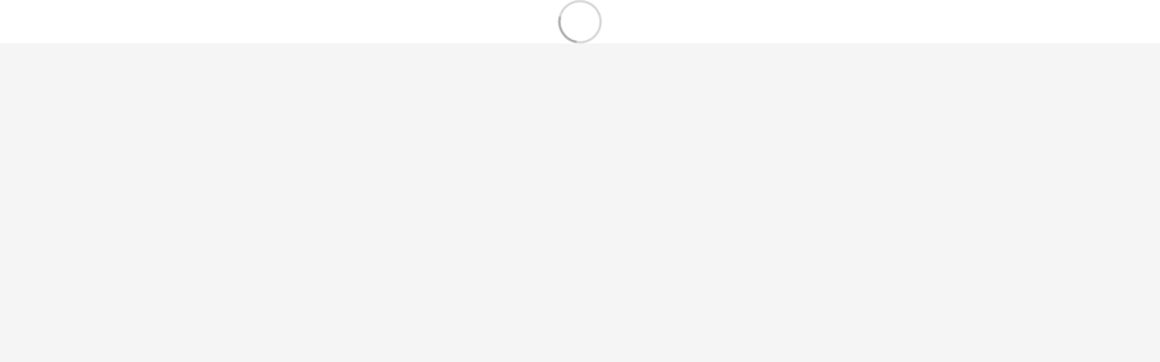

--- FILE ---
content_type: text/css
request_url: https://booksalon.fi/static/css/2097.cfaabf7c.chunk.css
body_size: 44217
content:
.isNew.booksalon-dialog.purple-theme>div>div{border-radius:10px!important;border-top:none;max-width:375px;overflow:hidden}.booksalon-dialog{min-width:300px}@media(min-width:37.5em){.booksalon-dialog>div>div{width:100%}}@media(max-width:37.5em){.booksalon-dialog>div>div{margin:0;width:calc(100vw - 32px)}}.booksalon-dialog.purple-theme>div>div{border-radius:0!important;border-top:4px solid #bc7eb6}.booksalon-dialog.popup-theme>div>div{border-radius:10px!important;box-shadow:0 5px 10px rgba(0,0,0,.16);width:auto!important}.fullHeight{height:calc(100vh - 32px)!important;height:calc(var(--vh, 1vh)*100 - 32px)!important;margin-top:16px;transform:none!important}.fullHeight>div>div{height:100%;max-height:inherit!important}@media(max-width:37.5em){.fullHeightOnMobile{height:calc(100vh - 32px)!important;height:calc(var(--vh, 1vh)*100 - 32px)!important;margin-top:16px;transform:none!important}.fullHeightOnMobile>div>div{height:100%;max-height:inherit!important}}.Dialog__overlay--light{background-color:hsla(0,0%,100%,.5)!important}.ErrorBoundary{color:#c64817;display:flex;flex-direction:column;gap:10px;padding:10px}.ErrorBoundary pre{word-wrap:break-word;white-space:pre-wrap}.RootWrapper{height:100%;width:100%}@font-face{font-family:icons;src:url(/static/media/icons.dc64135a371ec1c4c4c1.ttf) format("truetype"),url(/static/media/icons.09cebce8eb0464b2e1ef.woff) format("woff"),url(/static/media/icons.7d066e8ea8e106f1643e.woff2) format("woff2")}i[class*=" icon-storybook-"]:before,i[class^=icon-storybook-]:before{font-feature-settings:normal;-webkit-font-smoothing:antialiased;-moz-osx-font-smoothing:grayscale;font-family:icons!important;font-style:normal;font-variant:normal;font-weight:400!important;line-height:1;text-transform:none}.icon-storybook-whatsapp:before{content:"\f101"}.icon-storybook-watch_2:before{content:"\f102"}.icon-storybook-watch:before{content:"\f103"}.icon-storybook-warning:before{content:"\f104"}.icon-storybook-video-circle:before{content:"\f105"}.icon-storybook-verify:before{content:"\f106"}.icon-storybook-user:before{content:"\f107"}.icon-storybook-user-square-bold:before{content:"\f108"}.icon-storybook-unlink-linear:before{content:"\f109"}.icon-storybook-truck-side:before{content:"\f10a"}.icon-storybook-truck-move:before{content:"\f10b"}.icon-storybook-trash:before{content:"\f10c"}.icon-storybook-tool-marquee:before{content:"\f10d"}.icon-storybook-timer-start:before{content:"\f10e"}.icon-storybook-time-quarter-past:before{content:"\f10f"}.icon-storybook-time-fast:before{content:"\f110"}.icon-storybook-time-delete:before{content:"\f111"}.icon-storybook-time-check:before{content:"\f112"}.icon-storybook-time-add:before{content:"\f113"}.icon-storybook-tick-circle:before{content:"\f114"}.icon-storybook-tick-circle-3:before{content:"\f115"}.icon-storybook-tick-circle-2:before{content:"\f116"}.icon-storybook-thumb-up:before{content:"\f117"}.icon-storybook-task-square:before{content:"\f118"}.icon-storybook-success:before{content:"\f119"}.icon-storybook-statistics-star:before{content:"\f11a"}.icon-storybook-star:before{content:"\f11b"}.icon-storybook-star-filled:before{content:"\f11c"}.icon-storybook-square-right:before{content:"\f11d"}.icon-storybook-spinner:before{content:"\f11e"}.icon-storybook-special:before{content:"\f11f"}.icon-storybook-sort:before{content:"\f120"}.icon-storybook-soft-pos-terminal:before{content:"\f121"}.icon-storybook-sms-tracking-linear:before{content:"\f122"}.icon-storybook-smartphone:before{content:"\f123"}.icon-storybook-sign-out-alt:before{content:"\f124"}.icon-storybook-shield-tick:before{content:"\f125"}.icon-storybook-settings:before{content:"\f126"}.icon-storybook-settings-slider:before{content:"\f127"}.icon-storybook-setting-4:before{content:"\f128"}.icon-storybook-send:before{content:"\f129"}.icon-storybook-search:before{content:"\f12a"}.icon-storybook-search-zoom-out:before{content:"\f12b"}.icon-storybook-search-zoom-in:before{content:"\f12c"}.icon-storybook-search-alt:before{content:"\f12d"}.icon-storybook-rr-copy:before{content:"\f12e"}.icon-storybook-rocket:before{content:"\f12f"}.icon-storybook-repeat-linear:before{content:"\f130"}.icon-storybook-refresh:before{content:"\f131"}.icon-storybook-refresh-linear:before{content:"\f132"}.icon-storybook-recurring-linear:before{content:"\f133"}.icon-storybook-receipt_text:before{content:"\f134"}.icon-storybook-receipt-search:before{content:"\f135"}.icon-storybook-quick-add:before{content:"\f136"}.icon-storybook-profile_circle:before{content:"\f137"}.icon-storybook-profile:before{content:"\f138"}.icon-storybook-printer-linear:before{content:"\f139"}.icon-storybook-portrait:before{content:"\f13a"}.icon-storybook-plus-small:before{content:"\f13b"}.icon-storybook-play:before{content:"\f13c"}.icon-storybook-play-filled:before{content:"\f13d"}.icon-storybook-pin-unpinned-fill:before{content:"\f13e"}.icon-storybook-pin-pinned-fill:before{content:"\f13f"}.icon-storybook-picture:before{content:"\f140"}.icon-storybook-phone-call:before{content:"\f141"}.icon-storybook-people:before{content:"\f142"}.icon-storybook-pencil:before{content:"\f143"}.icon-storybook-paper-plane:before{content:"\f144"}.icon-storybook-overlap-caution:before{content:"\f145"}.icon-storybook-notification-status-linear:before{content:"\f146"}.icon-storybook-notes:before{content:"\f147"}.icon-storybook-notebook:before{content:"\f148"}.icon-storybook-more:before{content:"\f149"}.icon-storybook-mobile:before{content:"\f14a"}.icon-storybook-mobile-app:before{content:"\f14b"}.icon-storybook-minus-small:before{content:"\f14c"}.icon-storybook-minimize:before{content:"\f14d"}.icon-storybook-message_1:before{content:"\f14e"}.icon-storybook-message-text:before{content:"\f14f"}.icon-storybook-message-text-linear:before{content:"\f150"}.icon-storybook-menu-dots:before{content:"\f151"}.icon-storybook-maximize:before{content:"\f152"}.icon-storybook-marketplace:before{content:"\f153"}.icon-storybook-marker:before{content:"\f154"}.icon-storybook-map-marker-home:before{content:"\f155"}.icon-storybook-m1-terminal:before{content:"\f156"}.icon-storybook-loop:before{content:"\f157"}.icon-storybook-logout-linear:before{content:"\f158"}.icon-storybook-login-linear:before{content:"\f159"}.icon-storybook-locker:before{content:"\f15a"}.icon-storybook-link2:before{content:"\f15b"}.icon-storybook-link:before{content:"\f15c"}.icon-storybook-length:before{content:"\f15d"}.icon-storybook-instant:before{content:"\f15e"}.icon-storybook-info_3:before{content:"\f15f"}.icon-storybook-info:before{content:"\f160"}.icon-storybook-info-icon:before{content:"\f161"}.icon-storybook-info-circle:before{content:"\f162"}.icon-storybook-info-circle-linear:before{content:"\f163"}.icon-storybook-info-2:before{content:"\f164"}.icon-storybook-home:before{content:"\f165"}.icon-storybook-home-hashtag:before{content:"\f166"}.icon-storybook-heart:before{content:"\f167"}.icon-storybook-heart-filled:before{content:"\f168"}.icon-storybook-hashtag:before{content:"\f169"}.icon-storybook-haircut:before{content:"\f16a"}.icon-storybook-haircut-vertical:before{content:"\f16b"}.icon-storybook-hair-length-xl:before{content:"\f16c"}.icon-storybook-hair-length-s:before{content:"\f16d"}.icon-storybook-hair-length-m:before{content:"\f16e"}.icon-storybook-hair-length-l:before{content:"\f16f"}.icon-storybook-grid-9:before{content:"\f170"}.icon-storybook-grid-8:before{content:"\f171"}.icon-storybook-grid-1:before{content:"\f172"}.icon-storybook-gps:before{content:"\f173"}.icon-storybook-google:before{content:"\f174"}.icon-storybook-forbidden-2:before{content:"\f175"}.icon-storybook-following:before{content:"\f176"}.icon-storybook-filter:before{content:"\f177"}.icon-storybook-filter-square:before{content:"\f178"}.icon-storybook-eye:before{content:"\f179"}.icon-storybook-eye-off:before{content:"\f17a"}.icon-storybook-eye-off-2:before{content:"\f17b"}.icon-storybook-eye-2:before{content:"\f17c"}.icon-storybook-export-square:before{content:"\f17d"}.icon-storybook-envelope:before{content:"\f17e"}.icon-storybook-envelope-open:before{content:"\f17f"}.icon-storybook-envelope-marker:before{content:"\f180"}.icon-storybook-ellipse:before{content:"\f181"}.icon-storybook-element-plus:before{content:"\f182"}.icon-storybook-editor-unordered-list:before{content:"\f183"}.icon-storybook-editor-underline:before{content:"\f184"}.icon-storybook-editor-text-align-right:before{content:"\f185"}.icon-storybook-editor-text-align-left:before{content:"\f186"}.icon-storybook-editor-text-align-center:before{content:"\f187"}.icon-storybook-editor-strikethrough:before{content:"\f188"}.icon-storybook-editor-ordered-list:before{content:"\f189"}.icon-storybook-editor-italic:before{content:"\f18a"}.icon-storybook-editor-heading:before{content:"\f18b"}.icon-storybook-editor-dnd:before{content:"\f18c"}.icon-storybook-editor-bold:before{content:"\f18d"}.icon-storybook-edit-2:before{content:"\f18e"}.icon-storybook-drag-handler:before{content:"\f18f"}.icon-storybook-dot-indicator:before{content:"\f190"}.icon-storybook-document-download:before{content:"\f191"}.icon-storybook-diamond:before{content:"\f192"}.icon-storybook-danger2:before{content:"\f193"}.icon-storybook-danger:before{content:"\f194"}.icon-storybook-cutting:before{content:"\f195"}.icon-storybook-cross-small:before{content:"\f196"}.icon-storybook-copy-success-linear:before{content:"\f197"}.icon-storybook-confetti:before{content:"\f198"}.icon-storybook-comment:before{content:"\f199"}.icon-storybook-comment-user:before{content:"\f19a"}.icon-storybook-comment-check:before{content:"\f19b"}.icon-storybook-comment-alt:before{content:"\f19c"}.icon-storybook-column-count-linear:before{content:"\f19d"}.icon-storybook-close-square:before{content:"\f19e"}.icon-storybook-close-circle:before{content:"\f19f"}.icon-storybook-clock:before{content:"\f1a0"}.icon-storybook-circle_small:before{content:"\f1a1"}.icon-storybook-check:before{content:"\f1a2"}.icon-storybook-check-filled-circle:before{content:"\f1a3"}.icon-storybook-chart-histogram:before{content:"\f1a4"}.icon-storybook-cauntion:before{content:"\f1a5"}.icon-storybook-caret-up:before{content:"\f1a6"}.icon-storybook-caret-down:before{content:"\f1a7"}.icon-storybook-card_pos:before{content:"\f1a8"}.icon-storybook-car:before{content:"\f1a9"}.icon-storybook-cancel:before{content:"\f1aa"}.icon-storybook-call-outgoing:before{content:"\f1ab"}.icon-storybook-calendar:before{content:"\f1ac"}.icon-storybook-calendar-2:before{content:"\f1ad"}.icon-storybook-calendar-2-bold:before{content:"\f1ae"}.icon-storybook-calculator:before{content:"\f1af"}.icon-storybook-browser:before{content:"\f1b0"}.icon-storybook-brifecase-timer-linear:before{content:"\f1b1"}.icon-storybook-break:before{content:"\f1b2"}.icon-storybook-booksalon:before{content:"\f1b3"}.icon-storybook-booksalon-icon:before{content:"\f1b4"}.icon-storybook-bell:before{content:"\f1b5"}.icon-storybook-barbershop:before{content:"\f1b6"}.icon-storybook-bank:before{content:"\f1b7"}.icon-storybook-arrow-up:before{content:"\f1b8"}.icon-storybook-arrow-small-right:before{content:"\f1b9"}.icon-storybook-arrow-small-left:before{content:"\f1ba"}.icon-storybook-arrow-small-down:before{content:"\f1bb"}.icon-storybook-arrow-right:before{content:"\f1bc"}.icon-storybook-arrow-long-right:before{content:"\f1bd"}.icon-storybook-arrow-left:before{content:"\f1be"}.icon-storybook-arrow-down:before{content:"\f1bf"}.icon-storybook-archive:before{content:"\f1c0"}.icon-storybook-apps:before{content:"\f1c1"}.icon-storybook-apple:before{content:"\f1c2"}.icon-storybook-angle-small-left:before{content:"\f1c3"}.icon-storybook-angle-double-small-right:before{content:"\f1c4"}.icon-storybook-angle-double-small-left:before{content:"\f1c5"}.icon-storybook-android:before{content:"\f1c6"}.icon-storybook-add:before{content:"\f1c7"}.icon-storybook-add-plus:before{content:"\f1c8"}.icon-storybook-add-circle:before{content:"\f1c9"}.NetworkError{display:block;font-size:23px;margin-top:20%;text-align:center}.SimpleError{color:#c64817}.blank-warning>div{max-width:375px}@media(max-width:37.5em){.blank-warning>div{max-width:100vw}}.ConfirmationDialog{align-items:center;display:flex;flex-flow:column}.ConfirmationDialog:not(.deprecated){max-width:600px}.ConfirmationDialog .icon{color:#f80;font-size:64px;margin-bottom:20px}.ConfirmationDialog .button{width:calc(50% - 5px)}.ConfirmationDialog .loader{display:flex;margin-top:10px}.ConfirmationDialog .buttons-wrapper{display:flex;justify-content:center;margin-top:20px;width:100%}.ConfirmationDialog .buttons-wrapper .button:nth-child(2){margin-left:10px}.ConfirmationDialog.deprecated{font-family:Source Sans Pro,sans-serif;font-size:14px;padding:30px;text-align:center}.ConfirmationDialog.deprecated .buttons{display:flex;height:39px;justify-content:center;margin:40px auto 0;white-space:nowrap;width:145px}.ConfirmationDialog.deprecated .buttons button{border-radius:3px;flex-basis:100%;margin:0 5px;padding:12px}.Button{align-items:center;display:flex;justify-content:center}.Button__icon{margin-right:20px}.Button__icon path:first-child{fill:#bbb}.Button.disabled{cursor:auto!important}.Button.mobile{background:none;border:1px solid #e6e6e6;border-radius:5px;color:#9a9a9a;font-family:Varela Round;font-size:11px;padding:20px;text-transform:uppercase;width:100%}.Button.red,.Button.red:hover{background:red}.Button .ProBadge{margin-left:5px}.Button .link-button{background:transparent;color:#fff;cursor:pointer}.Button .link-button:focus:enabled,.Button .link-button:hover:enabled{text-decoration:underline}.Button .link-button.disabled,.Button .link-button:disabled{cursor:not-allowed;opacity:.7}.Button .link-button .Button__icon{margin-right:6px}.Button .link-button .Button__icon path:first-child{fill:#fff}.Button .link-button__dark{color:#3d3d3d}.Button .link-button__dark .Button__icon svg{fill:#3d3d3d}.DesktopPopup{position:relative}.DesktopPopup__icon{color:#1b1b1b;position:absolute;right:15px;top:15px}.DesktopPopup__icon-more{font-size:20px}.DesktopPopup.isNew .DesktopPopup__icon{right:-15px;top:-15px}.MobilePopup{background:#fff;bottom:0;left:0;max-height:calc(100% - 64px);overflow:auto;position:fixed;width:100vw}.MobilePopup__icon{color:#ddd;position:absolute;right:15px;top:15px}.PrintableReceipt{background:#fff;padding:1mm}.PrintableReceipt *{-webkit-font-smoothing:antialiased;-moz-osx-font-smoothing:grayscale}.PrintableReceipt.classic{min-height:100vh}.PrintableReceipt.classic *{color:#000;font-family:Courier,monospace,Lucida Console,Monaco!important;font-weight:700}.PrintableReceipt.classic .items-header>div,.PrintableReceipt.classic .tax-header{font-size:11pt!important}.PrintableReceipt.classic .PrintableReceiptItems .item-name{padding-left:0!important}.PrintableReceipt.classic .PrintableReceiptItems .item-gross-price,.PrintableReceipt.classic .PrintableReceiptItems .item-net-price{display:none}.PrintableReceipt.classic .PrintableReceiptItems,.PrintableReceipt.classic .PrintableReceiptPayment,.PrintableReceipt.classic .PrintableReceiptSeller{padding:20px 10px}.PrintableReceipt.classic .copy{font-size:2em;text-align:center}.PrintableReceipt ._PrintableReceiptCustomText{padding:30px 0 40px;text-align:center}.PrintableReceipt.modern{color:#000;font-family:Barlow Condensed,sans-serif;min-height:100vh}.PrintableReceipt.modern ._PrintableReceiptCustomText{font-size:13pt;font-weight:400}.PrintableReceipt.modern .booksalon-company-wrapper{display:flex;justify-content:center;padding-bottom:40px;width:100%}.PrintableReceipt.modern .booksalon-company{align-items:center;display:flex;flex-direction:column;font-size:9.5pt;font-weight:400;justify-content:center}.PrintableReceipt.modern .booksalon-company .logo{filter:brightness(0);margin-bottom:10px}.PrintableReceipt.modern .PrintableReceiptRow{justify-content:space-between;padding:7px 0}.PrintableReceipt.modern .PrintableReceiptRow+.PrintableReceiptRow{border-top:.5pt solid #707070}.PrintableReceipt .footer{text-align:center}.PrintableReceiptGiftCardsStatus{display:block;flex-grow:1;font-size:9.5pt;font-weight:600;padding:4px 0;text-align:center;white-space:pre-wrap}.PrintableReceiptItems.classic{font-family:Source Sans Pro,sans-serif;font-size:9pt;padding:20px}.PrintableReceiptItems.classic .items-table .items-group+.items-group .items-divider{border-top:1px dashed #bbb;margin:auto 8px}.PrintableReceiptItems.classic .items-table .items-business-name{font-weight:700;text-align:center}.PrintableReceiptItems.classic .items-table .items-header{display:flex;padding:5px 0}.PrintableReceiptItems.classic .items-table .items-header.items-header{border-bottom:1px solid #e2e2e2;font-family:Quicksand,sans-serif;font-size:7pt;font-weight:700;text-transform:uppercase}.PrintableReceiptItems.classic .items-table .item{display:flex;flex-direction:column}.PrintableReceiptItems.classic .items-table .item-row{display:flex;flex-direction:row;justify-content:space-between}.PrintableReceiptItems.classic .items-table .item-row .adjustment-title{align-items:center;display:flex;justify-content:flex-start;margin-left:30px}.PrintableReceiptItems.classic .items-table .item-row .adjustment-title svg{font-size:12pt;margin-right:5px}.PrintableReceiptItems.classic .items-table .item-row .adjustment-value{padding-left:10px;text-align:right}.PrintableReceiptItems.classic .items-table .item-name{display:block;flex-grow:1;padding-left:20px;text-align:left;white-space:pre-wrap}.PrintableReceiptItems.classic .items-table .item-amount,.PrintableReceiptItems.classic .items-table .item-gross-price,.PrintableReceiptItems.classic .items-table .item-net-price,.PrintableReceiptItems.classic .items-table .item-price{padding-left:10px;text-align:right}.PrintableReceiptItems.classic .custom-text{padding:10px 0}.PrintableReceiptItems.classic .tax-table-wrapper{display:flex;justify-content:flex-end}.PrintableReceiptItems.classic .tax-table-wrapper .tax-table{padding:20px 0;width:200px}.PrintableReceiptItems.classic .tax-table-wrapper .tax-table>div{display:flex}.PrintableReceiptItems.classic .tax-table-wrapper .tax-table>div.tax-header{border-top:1px solid #e2e2e2;display:flex;font-size:10pt;font-weight:700;justify-content:flex-end;padding:5px 0}.PrintableReceiptItems.classic .tax-table-wrapper .tax-table>div.tax-header span{margin-left:5px}.PrintableReceiptItems.classic .tax-table-wrapper .tax-table>div.tax-row{padding:5px 0}.PrintableReceiptItems.classic .tax-table-wrapper .tax-table>div .tax-label{flex-grow:3}.PrintableReceiptItems.classic .tax-table-wrapper .tax-table>div .tax-price{flex-grow:1;text-align:right}.PrintableReceiptItems.modern{font-family:Barlow Condensed,sans-serif;font-size:10pt;padding:10px}.PrintableReceiptItems.modern .items-table .items-business-name{font-weight:700;text-align:center}.PrintableReceiptItems.modern .items-table .items-header{display:flex;font-size:9.5pt;font-weight:600;padding:4px 0}.PrintableReceiptItems.modern .items-table .item{display:flex;flex-direction:column}.PrintableReceiptItems.modern .items-table .item-row{display:flex;flex-direction:row;justify-content:space-between;padding-bottom:4px}.PrintableReceiptItems.modern .items-table .item-row .adjustment-title{align-items:center;display:flex;justify-content:flex-start;margin-left:30px}.PrintableReceiptItems.modern .items-table .item-row .adjustment-title svg{font-size:12pt;margin-right:5px}.PrintableReceiptItems.modern .items-table .item-row .adjustment-value{padding-left:10px;text-align:right}.PrintableReceiptItems.modern .items-table .item-name{display:block;flex-grow:1;text-align:left;white-space:pre-wrap}.PrintableReceiptItems.modern .items-table .item-price{padding-left:10px;text-align:right}.PrintableReceiptItems.modern .custom-text{padding:10px 0}.PrintableReceiptItems.modern .tax-table{padding-top:20px}.PrintableReceiptItems.modern .tax-table .tax-row{display:flex;justify-content:space-between;padding-bottom:4px}.PrintableReceiptItems.modern .tax-table .tax-row .label{flex-grow:3}.PrintableReceiptItems.modern .tax-table .tax-row .price{flex-grow:1;text-align:right}.PrintableReceiptItems.modern .tax-table .vat-rates>div:last-child{padding-bottom:2px}.PrintableReceiptItems.modern .tax-table .total{border-top:1pt dotted #707070;display:flex;justify-content:space-between;padding-top:2px}.PrintableReceiptItems.modern .tax-table .total .PriceText{font-weight:600}.PrintableReceiptItems ._PartialPayments{margin-top:30px}.PrintableReceiptItems ._PartialPayments .transaction{display:flex;justify-content:space-between;margin:5px 0}.PrintableReceiptItems ._PartialPayments .transaction-label{display:flex}.PrintableReceiptItems ._PartialPayments span i{padding-left:14px}.PrintableReceiptItems ._PartialPayments span svg{margin:0 10px 0 20px}.PriceText{white-space:nowrap}.PrintableReceiptPayment.classic{font-family:Source Sans Pro;font-size:12px;padding:20px}.PrintableReceiptPayment.modern{font-family:Barlow Condensed,sans-serif;font-size:10pt;font-weight:400;padding:20px 10px}.PrintableReceiptPayment.modern>div:first-child{border-top:.5pt solid #707070}.PrintableReceiptPayment.modern>div:last-child{border-bottom:.5pt solid #707070}.PrintableReceiptRow{display:flex}.PrintableReceiptRow div{margin-right:3px}.PrintableReceiptSeller.classic{font-family:Source Sans Pro;font-size:12px;padding:20px}.PrintableReceiptSeller.modern{font-family:Source Sans Pro;font-size:14px;padding:20px}.PrintableReceiptTitle.classic{font-family:Source Sans Pro,sans-serif;font-size:9pt;padding:10px}.PrintableReceiptTitle.modern{font-family:Barlow Condensed,sans-serif;text-align:center}.PrintableReceiptTitle.modern .logo{height:70px;margin-bottom:9.5pt;width:70px}.PrintableReceiptTitle.modern .salon-name{font-size:16pt;font-weight:300}.AdminEmptyLayout{background:url(/static/media/kuvitus.4ad6714503a32da97516.jpg) no-repeat 50%;background-attachment:fixed;background-size:cover;flex-direction:column;min-height:100vh}.AdminEmptyLayout,.AdminEmptyLayout header{display:flex;justify-content:space-between;width:100%}.AdminEmptyLayout header{align-items:center;background:#5e406c;color:#fff;flex:none;flex-direction:row;height:4.5em;justify-content:center;position:fixed;top:0;z-index:200}@media(max-height:600px){.AdminEmptyLayout header a{transform:scale(.7)}}.AdminEmptyLayout .header__logo{cursor:pointer;margin:2em}@media(max-width:57.5em){.AdminEmptyLayout .header__logo{margin:0 0 0 10px}}.A.disabled{cursor:not-allowed;pointer-events:none}.BooksalonFooter{background:#573a66;border:none;color:hsla(0,0%,100%,.95);color:hsla(0,0%,100%,.6);display:flex;font-family:quicksand;font-size:.8em;font-weight:700;line-height:2;margin-top:8em;padding:4em 0 6em;text-align:left;text-decoration:none}.BooksalonFooter .icon:before{-moz-osx-font-smoothing:grayscale;-webkit-font-smoothing:antialiased;font-family:FontAwesome;font-style:normal;font-weight:400;text-transform:none!important}.BooksalonFooter .icon>.label{display:none}.BooksalonFooter ul.icons{cursor:default;list-style:none;margin:0 0 2em;padding-left:0}.BooksalonFooter ul.icons li{display:inline-block;padding:0 1.25em 0 0}.BooksalonFooter ul.icons li .icon:before{font-size:1.75em}.BooksalonFooter a{border:none;color:hsla(0,0%,100%,.6);text-decoration:none}.BooksalonFooter>div{flex-grow:1;padding-left:6%}.BooksalonFooter .footer-address{margin-top:-25px}.BooksalonFooter .footer-address img{padding-left:36px;width:240px}.BooksalonFooter .footer-social{border:1px solid hsla(0,0%,100%,.1);border-bottom:none;border-top:none;padding-left:15px}.BooksalonFooter .footer-links{padding-left:15px}.BooksalonFooter div.address-details{margin-left:52px}.BooksalonFooter .footer-title{color:hsla(0,0%,100%,.9);font-size:1.7em;font-weight:400}.BooksalonFooter .footer-company-name{color:hsla(0,0%,100%,.9);font-size:1.5em;font-weight:700}.BooksalonFooter .icons a{color:#d1ace5;opacity:.35;transition:opacity .2s ease-in-out}.BooksalonFooter .icons a:hover{opacity:.75}.BooksalonFooter .copyright{color:#8f6da1;font-size:.9em;line-height:1em;margin:2em 0 0;padding:0;text-align:center}.BooksalonFooter .copyright a{color:inherit}.BooksalonFooter .copyright li{border-left:1px solid #8f6da1;display:inline-block;list-style:none;margin-left:1em;padding-left:1em}.BooksalonFooter .copyright li:first-child{border-left:0;margin-left:0;padding-left:0}@media screen and (max-width:736px){.BooksalonFooter{padding:4em 0}.BooksalonFooter .copyright li{border-left:0;display:block;line-height:2em;margin-left:0;padding-left:0}}@media screen and (max-width:700px){.BooksalonFooter{align-items:center;flex-direction:column}.BooksalonFooter>div{width:300px}.BooksalonFooter .footer-links,.BooksalonFooter .footer-social{border:none;padding-left:52px}}.ChangePassword{align-items:center;display:flex;justify-content:center}.ChangePassword .callbacks-container{background:#5e406c;display:flex;flex-direction:column;margin-top:30px;padding:20px}.ChangePassword .callbacks-container .error_message{color:#fff;margin-top:10px;text-align:center}.ChangePasswordDialog{font-family:Quicksand,sans-serif;padding:40px 20px 20px}.ChangePasswordDialog h1{color:#3d3d3d;font-size:1.5rem;margin:0 0 40px;text-align:center}.PasswordValidationInfo{color:#a3a3a3;font-family:Source Sans Pro,sans-serif;font-size:12px;font-style:italic;font-weight:200;margin:10px 0 20px;text-align:center}.PasswordValidationInfo .validationStatus.validationSuccess{color:#8fc549}.PasswordValidationInfo .validationStatus.validationFail{color:#c64817}.Input .input-wrapper{width:100%}.Input label{align-items:center;display:flex}.Input label span{color:#d0d0d0;font-size:10px}.Input label>div{margin:0 0 2px 2px}.Input label .label-icon{margin-left:2px}.Input label .label-optional{color:#b1b1b1}.Input.withSearchIcon{position:relative}.Input.withSearchIcon input{padding-right:40px}.Input.withSearchIcon .MuiSvgIcon-root{color:#b1b1b1;position:absolute;right:5%;top:18%}.Input.withCheckIcon{position:relative}.Input.withCheckIcon input{padding-right:30px}.Input.withCheckIcon .check-icon{position:absolute;right:5%;top:40%;width:14px}.Input .booksalon-service-input__container,.PhoneInputClass .booksalon-service-input__container,.UniformsBarcodeField .booksalon-service-input__container,.UniformsNumField .booksalon-service-input__container,.UniformsPhoneField .booksalon-service-input__container,.UniformsTextField .booksalon-service-input__container,.UniformsUnitField .booksalon-service-input__container{padding:5px 0;position:relative}.Input .booksalon-service-input__container.disabled,.PhoneInputClass .booksalon-service-input__container.disabled,.UniformsBarcodeField .booksalon-service-input__container.disabled,.UniformsNumField .booksalon-service-input__container.disabled,.UniformsPhoneField .booksalon-service-input__container.disabled,.UniformsTextField .booksalon-service-input__container.disabled,.UniformsUnitField .booksalon-service-input__container.disabled{pointer-events:none}.Input .booksalon-service-input__container span,.PhoneInputClass .booksalon-service-input__container span,.UniformsBarcodeField .booksalon-service-input__container span,.UniformsNumField .booksalon-service-input__container span,.UniformsPhoneField .booksalon-service-input__container span,.UniformsTextField .booksalon-service-input__container span,.UniformsUnitField .booksalon-service-input__container span{color:#cacaca;position:absolute}.Input .booksalon-service-input__container span.icon-email-2,.PhoneInputClass .booksalon-service-input__container span.icon-email-2,.UniformsBarcodeField .booksalon-service-input__container span.icon-email-2,.UniformsNumField .booksalon-service-input__container span.icon-email-2,.UniformsPhoneField .booksalon-service-input__container span.icon-email-2,.UniformsTextField .booksalon-service-input__container span.icon-email-2,.UniformsUnitField .booksalon-service-input__container span.icon-email-2{font-size:10px;left:15px;top:23px}.Input .booksalon-service-input__container span.icon-lock,.PhoneInputClass .booksalon-service-input__container span.icon-lock,.UniformsBarcodeField .booksalon-service-input__container span.icon-lock,.UniformsNumField .booksalon-service-input__container span.icon-lock,.UniformsPhoneField .booksalon-service-input__container span.icon-lock,.UniformsTextField .booksalon-service-input__container span.icon-lock,.UniformsUnitField .booksalon-service-input__container span.icon-lock{font-size:12px;left:15px;top:20px}.Input .booksalon-service-input__container span.icon-fb,.Input .booksalon-service-input__container span.icon-ig,.Input .booksalon-service-input__container span.icon-sc,.Input .booksalon-service-input__container span.icon-tw,.PhoneInputClass .booksalon-service-input__container span.icon-fb,.PhoneInputClass .booksalon-service-input__container span.icon-ig,.PhoneInputClass .booksalon-service-input__container span.icon-sc,.PhoneInputClass .booksalon-service-input__container span.icon-tw,.UniformsBarcodeField .booksalon-service-input__container span.icon-fb,.UniformsBarcodeField .booksalon-service-input__container span.icon-ig,.UniformsBarcodeField .booksalon-service-input__container span.icon-sc,.UniformsBarcodeField .booksalon-service-input__container span.icon-tw,.UniformsNumField .booksalon-service-input__container span.icon-fb,.UniformsNumField .booksalon-service-input__container span.icon-ig,.UniformsNumField .booksalon-service-input__container span.icon-sc,.UniformsNumField .booksalon-service-input__container span.icon-tw,.UniformsPhoneField .booksalon-service-input__container span.icon-fb,.UniformsPhoneField .booksalon-service-input__container span.icon-ig,.UniformsPhoneField .booksalon-service-input__container span.icon-sc,.UniformsPhoneField .booksalon-service-input__container span.icon-tw,.UniformsTextField .booksalon-service-input__container span.icon-fb,.UniformsTextField .booksalon-service-input__container span.icon-ig,.UniformsTextField .booksalon-service-input__container span.icon-sc,.UniformsTextField .booksalon-service-input__container span.icon-tw,.UniformsUnitField .booksalon-service-input__container span.icon-fb,.UniformsUnitField .booksalon-service-input__container span.icon-ig,.UniformsUnitField .booksalon-service-input__container span.icon-sc,.UniformsUnitField .booksalon-service-input__container span.icon-tw{font-size:24px;left:11px;top:17px}.Input .booksalon-service-input__container .icon-success,.PhoneInputClass .booksalon-service-input__container .icon-success,.UniformsBarcodeField .booksalon-service-input__container .icon-success,.UniformsNumField .booksalon-service-input__container .icon-success,.UniformsPhoneField .booksalon-service-input__container .icon-success,.UniformsTextField .booksalon-service-input__container .icon-success,.UniformsUnitField .booksalon-service-input__container .icon-success{color:#8fc549;position:absolute;right:11px;top:19px}.Input .booksalon-service-input__container input.invalid,.PhoneInputClass .booksalon-service-input__container input.invalid,.UniformsBarcodeField .booksalon-service-input__container input.invalid,.UniformsNumField .booksalon-service-input__container input.invalid,.UniformsPhoneField .booksalon-service-input__container input.invalid,.UniformsTextField .booksalon-service-input__container input.invalid,.UniformsUnitField .booksalon-service-input__container input.invalid{border-color:red}.Input .booksalon-service-input__container textarea,.PhoneInputClass .booksalon-service-input__container textarea,.UniformsBarcodeField .booksalon-service-input__container textarea,.UniformsNumField .booksalon-service-input__container textarea,.UniformsPhoneField .booksalon-service-input__container textarea,.UniformsTextField .booksalon-service-input__container textarea,.UniformsUnitField .booksalon-service-input__container textarea{min-height:70px;resize:vertical}.Input:not(:focus-within) .CharactersLeftInfo,.PhoneInputClass:not(:focus-within) .CharactersLeftInfo,.UniformsBarcodeField:not(:focus-within) .CharactersLeftInfo,.UniformsNumField:not(:focus-within) .CharactersLeftInfo,.UniformsPhoneField:not(:focus-within) .CharactersLeftInfo,.UniformsTextField:not(:focus-within) .CharactersLeftInfo,.UniformsUnitField:not(:focus-within) .CharactersLeftInfo{display:none}.booksalon-service__phone_input.invalid{border-color:red}.booksalon-service-input__container input{background:#fff;border:1px solid #d0d0d0;border-radius:2px;color:#777;display:block;font-family:Source Sans Pro,sans-serif;font-size:13px;outline:0;padding:15px 10px;width:100%}.booksalon-service-input__container input:focus,.booksalon-service-input__container input:hover{border:1px solid #5699d9}.booksalon-service-input__container input:disabled{background:#f8f8f8;border:1px solid #d0d0d0}@media(max-width:57.5em){.booksalon-service-input__container input{font-size:medium!important}}.ServicesAutocomplete .MuiAutocomplete-input,.booksalon-service__input,.booksalon-service__phone_input,.deprecated_input{background:#fff;border:1px solid #d0d0d0;border-radius:2px;color:#777;display:block;font-family:Source Sans Pro,sans-serif;font-size:13px;outline:0;padding:15px 10px;width:100%}.ServicesAutocomplete .MuiAutocomplete-input:focus,.ServicesAutocomplete .MuiAutocomplete-input:hover,.booksalon-service__input:focus,.booksalon-service__input:hover,.booksalon-service__phone_input:focus,.booksalon-service__phone_input:hover,.deprecated_input:focus,.deprecated_input:hover{border:1px solid #5699d9}.ServicesAutocomplete .MuiAutocomplete-input:disabled,.booksalon-service__input:disabled,.booksalon-service__phone_input:disabled,.deprecated_input:disabled{background:#f8f8f8;border:1px solid #d0d0d0}@media(max-width:57.5em){.ServicesAutocomplete .MuiAutocomplete-input,.booksalon-service__input,.booksalon-service__phone_input,.deprecated_input{font-size:medium!important}}.ServicesAutocomplete .MuiAutocomplete-input.booksalon-service-input__iconed,.booksalon-service__input.booksalon-service-input__iconed,.booksalon-service__phone_input.booksalon-service-input__iconed,.deprecated_input.booksalon-service-input__iconed{padding-left:40px}.ServicesAutocomplete .MuiAutocomplete-input.booksalon-service__phone_input,.booksalon-service__input.booksalon-service__phone_input,.booksalon-service__phone_input.booksalon-service__phone_input,.deprecated_input.booksalon-service__phone_input{padding:10px}.ServicesAutocomplete .MuiAutocomplete-input.booksalon-service__phone_input button,.ServicesAutocomplete .MuiAutocomplete-input.booksalon-service__phone_input input,.booksalon-service__input.booksalon-service__phone_input button,.booksalon-service__input.booksalon-service__phone_input input,.booksalon-service__phone_input.booksalon-service__phone_input button,.booksalon-service__phone_input.booksalon-service__phone_input input,.deprecated_input.booksalon-service__phone_input button,.deprecated_input.booksalon-service__phone_input input{border:none}.booksalon-service__input.iconed{padding-left:40px}.CharactersLeftInfo{font-size:15px;text-align:right}.CharactersLeftInfo.warning{color:#c64817}.ContentBox{align-items:center;display:flex;height:100%;justify-content:center;width:100%}.ContentBox .ContentBox__content{background-color:#fff;border-top:4px solid #bc7eb6;margin-top:84px}@media(max-width:57.5em){.ContentBox .ContentBox__content{width:90%}}@media(max-width:37.5em){.ContentBox .ContentBox__content{width:95%}}@media(max-height:600px){.ContentBox .ContentBox__content{margin-top:45px}}.FacebookBusinessExtensionAuth{text-align:center}.FacebookBusinessExtensionAuth .description,.FacebookBusinessExtensionAuth .header{margin:20px}.FacebookBusinessExtensionAuth button{max-width:200px}.FacebookBusinessExtensionAuth ._Table{margin:30px}.FacebookBusinessExtensionAuth ._Table .title{font-weight:700}.FacebookBusinessExtensionAuth ._Table table{margin:auto}.FacebookBusinessExtensionAuth ._Table table .label,.FacebookBusinessExtensionAuth ._Table table .value{padding:10px}.AdminLoginView .content{padding:55px 110px;width:700px}.AdminLoginView .content .title{font-family:Quicksand,sans-serif;font-size:1.8em;font-weight:400;margin:20px;text-align:center}.AdminLoginView .content .wrapper{display:flex;justify-content:center;width:100%}.AdminLoginView .content .button{font-family:Quicksand,sans-serif;font-size:1em;font-weight:400;padding:10px 5px;text-align:center}.AdminLoginView .content .logout-text{color:#444;margin-top:10px}.AdminLoginView .content .text{font-family:Quicksand,sans-serif;font-size:1em;font-weight:400;margin:10px;text-align:center}@media(max-width:57.5em){.AdminLoginView .content{width:100%}}@media(max-width:37.5em){.AdminLoginView .content{padding:40px 20px;width:100%}}.AdminLoginView .footer{border-top:1px solid #efefef;color:#c2c2c2;font-family:Source Sans Pro,sans-serif;font-size:.8em;padding:40px;text-align:center}.LoginForm{padding:20px 20px 25px}.LoginForm .buttons{display:flex;margin-top:16px}.LoginForm .dialog-button+.SubmitButton{margin-left:16px}.LoginForm .SubmitButton{background:#67abed;border:1px solid #5699d9;color:#fff}.LoginForm .SubmitButton:disabled{background:#ccc;border-color:#ccc}.UniformsTextField:not(:focus-within) .CharactersLeftInfo{display:none}.ForgotPassword{margin-top:5px;text-align:right}.ForgotPassword a{color:#a3a3a3;font-family:Source Sans Pro,sans-serif;font-size:13px;margin:0;text-decoration:none}.forgot-password-dialog-content{padding:40px;text-align:center}.forgot-password-dialog-content .icon-close{color:#ddd;position:absolute;right:15px;top:15px}.Toast{background-color:#75cf3b;border-radius:5px;color:#fff;font-weight:700;margin:auto;max-width:90%;min-height:0;padding:15px}.Toast button{color:#fff;opacity:1}.Toast.error{background-color:#da5015}.Toast.warning{background-color:#fe9f43}.Toastify__toast-container--top-center{top:6px;z-index:10000000000}.BusinessCard{align-items:center;display:flex}.BusinessCard span{margin-top:0}.BusinessCard .SalonAvatar{margin-right:5px}.SalonAvatar{height:25px;overflow:hidden;width:25px}.SalonAvatar.rounded{border-radius:5px}.SalonAvatar.circle{border-radius:100%}.SalonAvatar .SalonBusinessAvatar{height:100%;width:100%}.SalonBusinessAvatar{height:120px;overflow:hidden;width:120px}.SalonBusinessAvatar img{height:100%;-o-object-fit:cover;object-fit:cover;width:100%}.SalonBusinessAvatar .placeholder-wrapper{align-items:center;background:#f2f2f2;display:flex;height:100%;justify-content:center;width:100%}.SalonBusinessAvatar .placeholder-wrapper .placeholder{width:80%}.SalonCard{align-items:center;display:flex}.SalonCard span{margin-top:0}.SalonCard .SalonAvatar{margin-right:5px}.AdminTabs{display:flex}.AdminTabs.isMobile{flex-basis:100%;flex-wrap:wrap}.AdminTabs.isMobile .Tab{flex:1 1}.Tab{margin:3px 0}.Tab.isTooltip{width:34px!important}.Tab.isRemoved .Tab_label{text-decoration:line-through}.Tab.onlyIcon .Tab_button .icon-left{margin:0}.Tab.onlyIcon .Tab_button .icon-right{margin-left:4px}.Tab .Tab_button{background:#fff;border:1px solid #dbdbdb;box-sizing:border-box;cursor:pointer;display:block;height:100%;min-height:40px;min-width:7em;outline:none;padding:0 10px 10px;position:relative;text-align:center;text-decoration:none;transition:all .2s;width:100%}.Tab .Tab_button.isTooltip{min-width:34px;width:34px}.Tab .Tab_button.rounded-left{border-bottom-left-radius:5px;border-top-left-radius:5px}.Tab .Tab_button.rounded-right{border-bottom-right-radius:5px;border-top-right-radius:5px}.Tab .Tab_button.inactive{background:#ddd;cursor:not-allowed}.Tab .Tab_button h3{align-items:center;color:#444;display:flex;font-family:Quicksand,sans-serif;font-size:11px;font-weight:400;justify-content:center;margin:8px 0 0;white-space:nowrap}.Tab .Tab_button h3 span{white-space:nowrap}.Tab .Tab_button h3 .icon-left{margin-right:7px}.Tab .Tab_button h3 .tag-icon{margin-left:10px}.Tab .Tab_button h3 .icon-right{filter:grayscale(100%);margin-left:7px}.Tab .Tab_button span:before{color:#a5a5a5}.Tab .Tab_button:hover:not(.inactive){background:#a544c2}.Tab .Tab_button:hover:not(.inactive) h3,.Tab .Tab_button:hover:not(.inactive) span:before{color:#fff}.Tab .Tab_button:hover:not(.inactive) .icon-right{filter:grayscale(0)}.Tab .Tab_button.selected h3{font-weight:700}.Tab .Tab_button.selected h3 .icon-right{filter:grayscale(0);margin-left:6px}.Tab .Tab_button.selected:after{background:#a544c2;bottom:0;content:"";height:3px;left:0;position:absolute;width:100%}.Tab.isMobile{width:100%}.Tab .more-icon{margin-top:3px}.Tab .more-icon path:first-child{fill:#fff!important}.Tab .more-icon path:nth-child(2){fill:#cbcbcb}.ProPackageAdDialog{position:relative}.ProPackageAdDialog p{font-family:Quicksand,sans-serif}.ProPackageAdDialog .closeIcon{color:#663882;cursor:pointer;font-size:12px;position:absolute;right:0;top:0}.ProPackageAdDialog .title{color:#4d4d4d;font-family:Quicksand,sans-serif;font-size:28px;font-weight:400;padding:30px 1.5em;text-align:center;width:100%}.ProPackageAdDialog .promotion-box{background-color:#fafafa;display:flex;justify-content:center}.ProPackageAdDialog .promotion-box .text{display:block;font-size:14px;text-align:center;transform:translateY(-12px)}.ProPackageAdDialog .promotion-box .text *{margin:3px 0}.ProPackageAdDialog .promotion-box .text .promotion-label{background-color:#708c96;border-radius:3px;color:#fff;display:inline-block;font-family:Source Sans Pro,sans-serif;font-weight:400;padding:3px 10px}.ProPackageAdDialog .promotion-box .text .textContainer{padding:10px}.ProPackageAdDialog .promotion-box .text .info{color:#434343;font-size:16px;font-weight:600}@media only screen and (min-width:400px){.ProPackageAdDialog .promotion-box .text .info{font-size:19px}}.ProPackageAdDialog .promotion-box .text .sub-info{color:#708c96;font-size:12px;font-weight:700}@media only screen and (min-width:400px){.ProPackageAdDialog .promotion-box .text .sub-info{font-size:14px}}.ProPackageAdDialog .buttons{display:flex;justify-content:center;padding:15px 0 25px;width:100%}.ProPackageAdDialog .buttons .info-text{align-items:center;display:flex}.ProPackageAdDialog .buttons .info-text img{height:18px;margin-right:10px;width:18px}.ProPackageAdDialog .buttons .info-text p{color:#909090;font-family:Lato,sans-serif;font-size:15px;font-style:italic}.ProPackageAdDialog .content-container{border:1px solid #f3efef;padding:10px 0}.ProPackageAdDialog .content{align-items:center;display:flex;flex-direction:column;gap:20px;margin:0 auto;max-width:600px}.ProPackageAdDialog .content__image-item{align-items:center;display:flex;flex:1 1;justify-content:center}.ProPackageAdDialog .content__image-item .PaymentTerminalImage{height:auto;max-width:230px;width:80%}.ProPackageAdDialog .content__description-item{flex:1 1;text-align:center}.ProPackageAdDialog .content .characteristics-list li{list-style:none;padding:5px 0}@media only screen and (min-width:500px){.ProPackageAdDialog .content{flex-direction:row}.ProPackageAdDialog .content .content__description-item{margin-bottom:0;text-align:left}.ProPackageAdDialog .content .characteristics-list li{list-style-image:url(/static/media/i_check_purple.7340e6d26658fcf36c9c.svg)}}.ProPackageAdDialog .title{padding-bottom:0;text-transform:uppercase}.ProPackageAdDialog .sub-title{align-items:flex-end;color:#767676;display:flex;font-family:Lato,sans-serif;font-size:14px;justify-content:center;padding:10px;text-align:center;width:100%}.ProPackageAdDialog .sub-title .bold{font-size:19px;font-weight:700}.Characteristics{color:#444}.Characteristics .title{font-size:15px;font-weight:600}.Characteristics .characteristics-list{font-family:Source Sans Pro,sans-serif;font-size:16px;font-weight:400;list-style-image:url(/static/media/i_check_purple.7340e6d26658fcf36c9c.svg);margin:0}.OrderProPackageDialog .header{background-color:#fafafa;display:flex;justify-content:center;padding:20px 0;position:relative}.OrderProPackageDialog .header .text{display:block;font-size:14px;margin-right:25%;text-align:center}.OrderProPackageDialog .header .text *{margin:3px 0}.OrderProPackageDialog .header .text .promotion-label{background-color:#708c96;border-radius:3px;color:#fff;display:inline-block;font-family:Source Sans Pro,sans-serif;font-weight:400;padding:3px 10px}.OrderProPackageDialog .header .text .info{color:#434343;font-size:19px;font-weight:600}.OrderProPackageDialog .header .text .sub-info{color:#708c96;font-weight:700}.OrderProPackageDialog .header .PaymentTerminalImage{position:absolute;width:200px}.OrderProPackageDialog .header .PaymentTerminalImage__finland{left:66%;top:10px}.OrderProPackageDialog .header .PaymentTerminalImage__international{left:65%;top:5px}.OrderProPackageDialog .SalonMerchantForm{margin-bottom:20px}.OrderProPackageDialog .SalonMerchantForm input[name=contact_name]{height:46px}@media(max-width:37.5em){.OrderProPackageDialog .SalonMerchantForm .two-columns .company-details,.OrderProPackageDialog .SalonMerchantForm .two-columns .contact-details{display:block}}.OrderProPackageDialog .title,.OrderProPackageDialog p{font-family:Quicksand,sans-serif}.OrderProPackageDialog .title{color:#4d4d4d;font-size:28px;font-weight:400;padding:30px 1.5em;text-align:center;width:100%}.OrderProPackageConfirmPopup{padding:20px 30px}.OrderProPackageConfirmPopup .title,.OrderProPackageConfirmPopup p{font-family:Quicksand,sans-serif;text-align:center}.OrderProPackageConfirmPopup .title{color:#4d4d4d;font-size:28px;font-weight:400;padding:30px 1.5em;width:100%}.OrderProPackageConfirmPopup .title .IconCheck{margin-right:8px}.SalonMerchantForm{max-width:600px}.SalonMerchantForm .two-columns .label{border-top:1px solid #eeecec;color:dimgray;font-size:16px;padding:10px 0}.SalonMerchantForm .two-columns .company-details{grid-gap:0 10px;display:grid;grid-template:repeat(3,1fr)/1fr .4fr .6fr}.SalonMerchantForm .two-columns .company-details :nth-child(2),.SalonMerchantForm .two-columns .company-details :nth-child(4){grid-column:2/span 2}.SalonMerchantForm .two-columns .contact-details{grid-gap:0 10px;display:grid;grid-template:repeat(1,1fr)/repeat(2,1fr)}.SalonMerchantForm .two-columns .company-details,.SalonMerchantForm .two-columns .contact-details,.SalonMerchantForm .two-columns .contact-email,.SalonMerchantForm .two-columns .label,.SalonMerchantForm .two-columns .row{padding-left:40px;padding-right:40px}@media(max-width:37.5em){.SalonMerchantForm .two-columns .company-details,.SalonMerchantForm .two-columns .contact-details,.SalonMerchantForm .two-columns .contact-email,.SalonMerchantForm .two-columns .label,.SalonMerchantForm .two-columns .row{padding-left:10px;padding-right:10px}}.SalonMerchantForm .two-columns .submit-btn{margin:10px auto;width:60%}.SalonMerchantForm .two-columns .submit-btn:focus{outline:none}.SalonMerchantForm .booksalon-service__phone_input{height:46px;padding-top:7px}.Select{max-width:80vw}.Select.invalid .MuiInputBase-root{border-color:red}.Select.disabled .MuiInputBase-root,.Select.disabled .MuiInputBase-root:focus{background:#f8f8f8}.Select.disabled .MuiInputBase-root:hover{border:1px solid #d0d0d0!important}.Select.disabled .MuiInputBase-root:hover .MuiSelect-icon{color:#bbb!important}.Select.disabled .MuiSelect-select:focus{background-color:#f8f8f8}.Select.disabled .MuiListItem-button:hover{background-color:#f8f8f8;cursor:default}.Select .icon-component{color:#cecece;margin-right:15px;top:calc(50% - 7px)}.Select .select-heading{color:#444;display:block;font-family:Source Sans Pro,sans-serif;font-size:13px;margin-bottom:2px}.Select .MuiInputBase-root{background:#fff;border:1px solid #d0d0d0;border-radius:2px;color:#444;font-family:Quicksand,sans-serif;margin:5px 0;width:100%}.Select .MuiInputBase-root:hover{border:1px solid #5699d9!important}.Select .MuiInputBase-root:hover .MuiSelect-icon{color:#5699d9}.Select .MuiInputBase-root:focus{background:"white"}.Select .MuiInputBase-root:after,.Select .MuiInputBase-root:before{display:none}.Select .MuiInputBase-root .MuiTypography-body1 p:nth-child(2){color:rgba(68,68,68,.8)}.Select .MuiInputBase-input{padding:0}.Select .right-content{align-items:center;display:flex}.Select .MuiSelect-select{font-family:Quicksand,sans-serif;padding-right:24px!important}.Select .MuiListItem-button:hover,.Select .MuiSelect-select:focus{background-color:#fff}.MuiSelect-isPro-icon{min-width:43px!important}.UniformsPhoneField .PhoneInput{display:flex}.UniformsPhoneField .PhoneInput input{height:1.8rem}.UniformsPhoneField .PhoneInput.disabled,.UniformsPhoneField .PhoneInput.disabled input{background:#f8f8f8}.UniformsPhoneField .PhoneInput.disabled:hover{border:1px solid #d0d0d0}.ProPlanSubmitButton{background:#fff;border:2px solid #e8e8e8;border-radius:40px;color:#909090;cursor:pointer;display:block;font-family:Lato,sans-serif;font-size:15px;font-weight:700;margin:auto;min-width:200px;padding:5px 30px;text-align:center;text-decoration:none;transition:none}.ProPlanSubmitButton.active,.ProPlanSubmitButton:hover{border-color:#9a1d8b;color:#9a1d8b}.StyledForm,.StyledForm label>t{font-family:Quicksand,sans-serif;font-size:15px}.StyledForm .Checkbox,.StyledForm .ClientEmailInput,.StyledForm .Input,.StyledForm .PhoneInputClass,.StyledForm .PriceInput,.StyledForm .Select,.StyledForm .UniformsHairLengthSelectField,.StyledForm .UniformsImageField,.StyledForm .UniformsPhoneField,.StyledForm .UniformsPriceField,.StyledForm .UniformsSelectField,.StyledForm .UniformsToggleField,.StyledForm .UniformsUnitField{margin-bottom:1em}.StyledForm .UniformsToggleField .Checkbox,.StyledForm .UniformsToggleField .label{margin:5px;padding:0}.SalonMerchantView .SalonMerchantForm{margin:60px auto}.CashRegisterBoxConfiguration ._CashRegisterBox td{padding:10px}.SalonMerchantView_Adyen .status-wrapper{padding:40px;text-align:center}.SalonMerchantView_Adyen .status-wrapper .buttons{padding:40px}.SalonMerchantView_Adyen .status-wrapper .buttons button{margin:20px}.SuperadminFeature{background:rgba(234,181,75,.1);border:1px solid #eab54b;border-radius:5px;margin:5px}.SuperadminFeature_label{background:#eab54b;color:#fff;font-size:14px;padding:2px}.SuperadminFeature_content{align-items:center;display:flex;justify-content:center;padding:10px}.SalonMerchantView_Bambora .introduction-text,.SalonMerchantView_Bambora .thankyou-text{margin:auto;padding:40px 80px;text-align:center}.SalonMerchantView_Bambora .introduction-text h3,.SalonMerchantView_Bambora .thankyou-text h3{padding:20px}.SalonMerchantView_Bambora .introduction-text p,.SalonMerchantView_Bambora .thankyou-text p{font-family:Quicksand;font-size:11pt;margin:5px}.SalonMerchantView_Bambora .introduction-text{max-width:750px}.SalonMerchantView_Bambora .thankyou-text{margin-bottom:50px;max-width:650px}.ViewContent{display:flex;flex-direction:column}@media(min-width:37.5em){.ViewContent{margin:0 30px}}.ViewContent.ViewContent--fullWidth{margin:0}.ViewContent.ViewContent--fullWidth.ViewContent--popup{margin:0 30px;max-width:none;width:calc(100% - 60px)}.ViewAlerts{margin-top:30px}.ViewTitle{align-items:flex-end;display:flex;flex-basis:100%;flex-wrap:wrap;margin:32px 0 24px 10px;width:100%}.ViewTitle .view-title,.ViewTitle>h1{color:#303030;display:inline-block;font-family:Inter,sans-serif;font-size:24px;font-weight:300;margin:0}.ViewTitle .view-title span,.ViewTitle>h1 span{font-size:14px}@media(max-width:37.5em){.ViewTitle .view-title,.ViewTitle>h1{font-size:22px;margin-left:5px}}.ViewTitle .HelpTextIcon{height:16px;margin-bottom:5px;padding-left:2px;width:18px}.ViewTitle .title-right-content{display:flex;flex-grow:1;justify-content:flex-end}@media(max-width:37.5em){.ViewTitle .subtitle{flex-wrap:wrap}.ViewTitle .subtitle .subtitle-text{text-align:center}.ViewTitle .subtitle button{margin:auto}}.ViewSection{width:100%}.ViewSection.section--large{flex-basis:60%;width:60%}.ViewSection.section--small{flex-basis:40%;width:40%}.ViewSection.padding{padding:24px 16px}@media(max-width:57.5em){.ViewSection{flex-basis:100%!important;width:100%!important}}.ViewContent--popup{max-width:900px}@media(max-width:57.5em){.ViewContent--popup{width:95%}}.ViewContent--popup .ViewSection{background-color:#fff;border:1px solid #e2e2e2;border-radius:10px;width:100%}.Alert{border-radius:10px;padding:10px;text-align:center}.Alert a{font-weight:700}.Alert.info{background-color:rgba(77,161,220,.2);border:1px solid #1c6adb}.Alert.info,.Alert.info a{color:#1c6adb}.Alert.warning{background-color:#fff0cb;border:1px solid orange;color:#f22}.Alert.warning a{color:#f22}.BackButton{align-items:center;cursor:pointer;display:flex;padding:20px 0 5px;width:-webkit-fit-content;width:fit-content}@media(max-width:37.5em){.BackButton{font-size:.8em;padding:5px 0}}.BackButton .icon-arrow-simple-left{margin-right:10px}.HelpText{align-items:center;background:#fff;border-bottom:1px solid #eee;display:flex;font-family:Quicksand,sans-serif;font-size:12px;margin-bottom:15px;padding:20px 0}@media(min-width:50em){.HelpText{padding:20px 5%}}@media(min-width:57.5em){.HelpText{padding:20px 10%}}.HelpText>*{margin:10px}.HelpText .info-icon{height:18px;width:32px}.HelpText .text{flex-grow:1}.HelpText .text a{color:#a544c2;text-decoration:none}.HelpText button.white-button.inline{font-weight:400;padding:13px 30px 23px;width:auto}.Foldable{overflow:visible}.Foldable-enter-active,.Foldable-exit-active{overflow:hidden}.Foldable.cover-content{left:0;position:absolute;right:0;z-index:1}.Foldable.Foldable-enter{max-height:1px}.Foldable.Foldable-enter-active{max-height:500px;transition:all .15s ease-in}.Foldable.Foldable-exit{max-height:500px}.Foldable.Foldable-exit-active{max-height:1px;transition:all .15s ease-out}.HelpTextIcon{cursor:pointer}.HelpTextIcon.active.animationEnabled{animation:wow .5s}.HelpTextIcon.active path{fill:#ab6ea5}@keyframes wow{0%{transform:scale(1)}30%{transform:scale(1.5)}65%{transform:scale(.7)}to{transform:scale(1)}}.OrderProPackageUnavailableDialog{padding:20px}.TokenHandler{min-width:350px}.TokenHandler .text{padding:20px;text-align:center;width:100%}.TokenHandler button{margin:40px 0}.AdminNotificationsSettings ._NotificationType{padding:20px 0}@media(max-width:37.5em){.AdminNotificationsSettings ._NotificationType{padding:20px 0 0}}.AdminNotificationsSettings ._NotificationType .type-label{margin-bottom:10px;margin-left:2%;text-align:left}@media(max-width:37.5em){.AdminNotificationsSettings ._NotificationType .type-label{margin-left:0}}.AdminNotificationsSettings ._NotificationType ._Notification{align-items:center;display:flex;justify-content:center;padding-left:20px;padding-right:20px;text-align:right}@media(max-width:37.5em){.AdminNotificationsSettings ._NotificationType ._Notification{align-items:flex-start;flex-direction:column;justify-content:flex-start;margin-bottom:6px;padding:0}.AdminNotificationsSettings ._NotificationType ._Notification:last-child{margin-bottom:0}}.AdminNotificationsSettings ._NotificationType ._Notification .label-wrapper{align-items:center;display:flex;font-size:14px;justify-content:flex-end;padding-right:20px;width:20%}@media(max-width:37.5em){.AdminNotificationsSettings ._NotificationType ._Notification .label-wrapper{justify-content:flex-start;padding-right:0}}.AdminNotificationsSettings ._NotificationType ._Notification .select-wrapper{max-width:350px;width:80%}@media(max-width:37.5em){.AdminNotificationsSettings ._NotificationType ._Notification .select-wrapper{width:100%}}.AdminNotificationsSettings ._NotificationType ._Notification .select-wrapper .Select{margin:0}.AdminNotificationsSettings ._NotificationType ._Notification .select-wrapper .isPro-info{font-size:12px;text-align:center}.AdminNotificationsSettings .SubmitButton{margin-top:20px}.SettingsSection{margin:40px 0}.SettingsSection .section-label,.SettingsSection .section-title{color:#333;font-family:Quicksand,sans-serif;font-size:11px;font-weight:700;letter-spacing:.05em;text-transform:uppercase}.SettingsSection>div{margin-top:12px}.BookingCalendar{min-height:1300px}.BookingCalendar .DateRangeInput:not(.mobile) .date{min-width:100px}.BookingCalendar.isMobile .filters{justify-content:center}.BookingCalendar.isMobile .tools{flex-direction:column}.BookingCalendar.isMobile .tools .BookingCalendarToggles .toggles{margin-right:10px}.BookingCalendar.isMobile .tools .ColumnsPagination{justify-content:center;padding-left:0}.BookingCalendar .content{margin:6px 0 0;min-height:1300px;position:relative}.BookingCalendar .buttons-box{align-items:center;display:flex;margin-left:5px}.BookingCalendar .buttons-box .AdminTabs .Tab_button{min-height:35px;min-width:7em;padding:0}.BookingCalendar .buttons-box .AdminTabs .Tab_button h3{font-size:12px;margin:0}@media only screen and (max-width:62em){.BookingCalendar .buttons-box{justify-content:space-between;width:100%}}@media(max-width:37.5em){.BookingCalendar .buttons-box{flex-direction:column;margin-left:0;min-height:30px;width:100%}.BookingCalendar .buttons-box .AdminTabs{width:100%}.BookingCalendar .buttons-box .AdminTabs .Tab{width:50%}}.BookingCalendar ._NoFreeTimeslots,.BookingCalendar ._NoWorkShifts{width:100%}.BookingCalendar ._NoFreeTimeslots>div,.BookingCalendar ._NoWorkShifts>div{align-items:center;display:flex;flex-flow:column;font-size:25px;font-weight:600;justify-content:flex-start;text-align:center}.BookingCalendar ._NoFreeTimeslots .Button,.BookingCalendar ._NoWorkShifts .Button{margin:10px;padding:12px}.booksalon-service-booking-calendar__container{display:flex}.booksalon-service-booking-calendar__container.deprecatedV2{padding:20px 30px}.booksalon-service-booking-calendar__container.isMobile{margin:0 3px;padding:20px 0;width:calc(100% - 6px)!important}.booksalon-service-booking-calendar__container.isDragging{-webkit-touch-callout:none;-webkit-user-select:none;user-select:none}.booksalon-service-booking-calendar__container.isListLayout{flex-direction:column;gap:50px}.BookingCalendarDays .calendar-info{display:flex;font-family:Source Sans Pro;font-size:18px;justify-content:center;margin-top:60px}.BookingCalendarDay{font-family:Inter,sans-serif;text-align:center;width:100%}.BookingCalendarDay.isRebooking{border:2px solid #663882;border-top-left-radius:11px;border-top-right-radius:11px;position:relative}.BookingCalendarDay.isRebooking:before{background-color:rgba(179,62,255,.05);border-radius:inherit;content:"";inset:0;pointer-events:none;position:absolute;z-index:2}.BookingCalendarDay.deprecatedV2{font-family:Quicksand,sans-serif}.BookingCalendarDay.deprecatedV2:not(.isListLayout):not(:first-child){margin-left:5px}.BookingCalendarDay.deprecatedV2:not(.isListLayout):not(:last-child){margin-right:5px}.BookingCalendarDay .striked{text-decoration:line-through}.BookingCalendarDay.isWorkstationDragging:hover time.selectable{color:#62c5de}.BookingCalendarDay:not(.isListLayout):not(:first-child){margin-left:2px}.BookingCalendarDay:not(.isListLayout):not(:last-child){margin-right:2px}@media(min-width:37.5em){.BookingCalendarDay:not(.isListLayout):not(.MultiEmployeeCalendarDay){max-width:225px}}.BookingCalendarDay.isListLayout:last-child:not(:first-child) .BookingCalendarPopup{bottom:calc(100% + 5px);top:auto}@media(max-width:37.5em){.BookingCalendarDay{margin:0 2px}.BookingCalendarDay:first-child{margin-left:0}.BookingCalendarDay:last-child{margin-right:0}}.BookingCalendarDay .employees-columns{display:flex}.BookingCalendarDay .employees-columns .BookingCalendarDay{margin:5px 0 0;width:100%}.BookingCalendarDay .employees-columns .BookingCalendarDay+.BookingCalendarDay{margin-left:5px}.BookingCalendarDay.userViewEmployees--4 .UserAvatar{height:45px;width:45px}.BookingCalendarDay.userViewEmployees--4 .BookingCalendarDayShiftsInfo .shiftInfo{font-size:11px}.BookingCalendarDay.userViewEmployees--5 .UserAvatar{height:40px;width:40px}.BookingCalendarDay.userViewEmployees--5 .BookingCalendarDayShiftsInfo .shiftInfo{font-size:10px}.BookingCalendarDay.isListLayout .booksalon-service-booking-calendar-day__timeslots{grid-gap:5px;display:grid;gap:5px;grid-template-columns:repeat(auto-fill,100px);justify-content:center}.BookingCalendarDay .booksalon-service-booking-calendar-day__timeslots{margin-top:20px}.booksalon-service-booking-calendar__current .BookingCalendarDayHeader .heading{color:#663882;font-weight:500}.BookingCalendarDayHeader__dayDeprecatedV2{font-family:Quicksand,sans-serif;font-size:13px}.BookingCalendarDayHeader__dayDeprecatedV2 .pinBtn{align-items:center;border:none;border-radius:50%;cursor:pointer;display:flex;height:20px;justify-content:center;padding:2px;position:absolute;right:5px;top:5px;width:20px}.BookingCalendarDayHeader__dayDeprecatedV2 .pinnedBtn,.BookingCalendarDayHeader__dayDeprecatedV2 .unpinnedBtn{background:#fff}.BookingCalendarDayHeader__dayDeprecatedV2 .pinnedIcon{color:#663882}.BookingCalendarDayHeader__dayDeprecatedV2 .unpinnedIcon{color:#ababab}.BookingCalendarDayHeader__dayDeprecatedV2 .UserAvatar{display:block;flex-shrink:0;height:51px;width:51px}.BookingCalendarDayHeader__dayDeprecatedV2 .name{-webkit-line-clamp:2;-webkit-box-orient:vertical;color:#626262;display:-webkit-box;font-weight:400;overflow:hidden;text-overflow:ellipsis;word-break:break-word}.BookingCalendarDayHeader__day{font-family:Quicksand,sans-serif;font-size:13px}.BookingCalendarDayHeader__day .pinBtn{align-items:center;border:none;border-radius:50%;cursor:pointer;display:flex;height:20px;justify-content:center;padding:2px;position:absolute;right:5px;top:5px;width:20px}.BookingCalendarDayHeader__day .pinnedBtn{background:var(--borderColor)}.BookingCalendarDayHeader__day .unpinnedBtn{background:var(--backgroundColorHover)}.BookingCalendarDayHeader__day .pinnedIcon{color:var(--pinnedColor)}.BookingCalendarDayHeader__day .unpinnedIcon{color:var(--unpinnedColor)}.BookingCalendarDayHeader__day .UserAvatar{display:block;flex-shrink:0;height:51px;width:51px}.BookingCalendarDayHeader__day .UserAvatar svg circle{fill:var(--avatarColor)}.BookingCalendarDayHeader__day .UserAvatar .initials{font-family:Inter,sans-serif;font-weight:300}.BookingCalendarDayHeader__day .UserAvatar .initials text{font-size:24px}.BookingCalendarDayHeader__day .name{color:var(--textColor);font-family:Inter,sans-serif;font-size:14px;font-weight:400;overflow:hidden;text-overflow:ellipsis;white-space:nowrap;width:100%}.BookingCalendarDayHeaderDeprecatedV2{background:#f7f7f7;border:1px solid #eaeaea;border-radius:4px;position:-webkit-sticky;position:sticky;top:0;z-index:5}.BookingCalendarDayHeaderDeprecatedV2.isDragging{-webkit-touch-callout:none;-webkit-user-select:none;user-select:none}.BookingCalendarDayHeaderDeprecatedV2.isWidget .heading{font-size:22px}@media(max-width:57.5em){.BookingCalendarDayHeaderDeprecatedV2.isWidget .heading{font-size:19px}}@media(max-width:27.5em){.BookingCalendarDayHeaderDeprecatedV2.isWidget .heading{font-size:17px}}@media(max-width:22.5em){.BookingCalendarDayHeaderDeprecatedV2.isWidget .heading{font-size:15px}}.BookingCalendarDayHeaderDeprecatedV2.isWidget .BookingCalendarDayHeader__dayDeprecatedV2{min-height:auto}.BookingCalendarDayHeaderDeprecatedV2.isWidget .user{flex-direction:row;margin:auto;text-align:left}.BookingCalendarDayHeaderDeprecatedV2:not(.isWidget) .user{cursor:pointer;padding-bottom:0}.BookingCalendarDayHeaderDeprecatedV2:not(.isWidget) .name{min-height:2em}.BookingCalendarDayHeaderDeprecatedV2 .user{align-items:center;display:flex;flex-direction:column;gap:7px;justify-content:center;margin:auto;max-width:225px;padding:7px;position:relative}.BookingCalendarDayHeaderDeprecatedV2 .heading{color:#3d3d3d;font-family:Quicksand,sans-serif;font-size:26px;margin:auto;padding:15px 2px}@media(max-width:93.75em){.BookingCalendarDayHeaderDeprecatedV2 .heading{font-size:23px}}@media(max-width:77.5em){.BookingCalendarDayHeaderDeprecatedV2 .heading{font-size:21px}}@media(max-width:67.5em){.BookingCalendarDayHeaderDeprecatedV2 .heading{font-size:19px}}@media(max-width:57.5em){.BookingCalendarDayHeaderDeprecatedV2 .heading{font-size:18px}}.BookingCalendarDayHeaderDeprecatedV2 .heading.forceWrap{white-space:pre-line}.BookingCalendarDayHeaderDeprecatedV2.isHoliday .heading{color:#ce7497}.BookingCalendarDayHeaderDeprecatedV2.isToday .heading{color:#c28bd4}.BookingCalendarDayHeaderDeprecatedV2.zoom-normal .BookingCalendarDayHeader__dayDeprecatedV2{min-height:95px}.BookingCalendarDayHeaderDeprecatedV2.zoom-smaller .BookingCalendarDayHeader__dayDeprecatedV2{min-height:81px}.BookingCalendarDayHeaderDeprecatedV2.zoom-smaller .heading{font-size:22px}.BookingCalendarDayHeaderDeprecatedV2.zoom-smaller .name{font-size:11px}.BookingCalendarDayHeaderDeprecatedV2.zoom-smaller .UserAvatar,.BookingCalendarDayHeaderDeprecatedV2.zoom-smaller .workstation-avatar .ServiceCategoryIcon{height:41px;width:41px}.BookingCalendarDayHeaderDeprecatedV2.zoom-smaller .BookingCalendarDayShiftsInfo svg{height:20px;width:12px}.BookingCalendarDayHeaderDeprecatedV2.zoom-smaller .BookingCalendarDayShiftsInfo .shiftInfo{font-size:10px}.BookingCalendarDayHeaderDeprecatedV2.zoom-small .BookingCalendarDayHeader__dayDeprecatedV2{min-height:68px}.BookingCalendarDayHeaderDeprecatedV2.zoom-small .heading{font-size:20px}.BookingCalendarDayHeaderDeprecatedV2.zoom-small .name{font-size:9px}.BookingCalendarDayHeaderDeprecatedV2.zoom-small .UserAvatar,.BookingCalendarDayHeaderDeprecatedV2.zoom-small .workstation-avatar .ServiceCategoryIcon{height:33px;width:33px}.BookingCalendarDayHeaderDeprecatedV2.zoom-small .shiftInfo{font-size:9px}.BookingCalendarDayHeaderDeprecatedV2.zoom-tiny .BookingCalendarDayHeader__dayDeprecatedV2{min-height:58px}.BookingCalendarDayHeaderDeprecatedV2.zoom-tiny .heading{font-size:18px}@media only screen and (max-width:370px){.BookingCalendarDayHeaderDeprecatedV2.zoom-tiny .heading{font-size:15px}}.BookingCalendarDayHeaderDeprecatedV2.zoom-tiny .name{font-size:8px}.BookingCalendarDayHeaderDeprecatedV2.zoom-tiny .UserAvatar,.BookingCalendarDayHeaderDeprecatedV2.zoom-tiny .workstation-avatar .ServiceCategoryIcon{height:28px;width:28px}.BookingCalendarDayHeaderDeprecatedV2.zoom-tiny .shiftInfo{font-size:8px}@media only screen and (max-width:370px){.BookingCalendarDayHeaderDeprecatedV2.zoom-tiny .shiftInfo{font-size:7px}}.workstation-avatar .ServiceCategoryIcon{height:55px;margin:5px auto;width:55px}.BookingCalendarDayHeader{background:var(--backgroundColor);border:1px solid var(--borderColor);border-radius:10px;border-top:4px solid var(--borderColor);overflow:hidden;position:-webkit-sticky;position:sticky;top:0;z-index:5}.BookingCalendarDayHeader.isUnavailable{background:#f1f1f1;box-shadow:none}.BookingCalendarDayHeader.isDragging{-webkit-touch-callout:none;-webkit-user-select:none;user-select:none}.BookingCalendarDayHeader.isWidget .heading{font-size:19px}@media(max-width:57.5em){.BookingCalendarDayHeader.isWidget .heading{font-size:15px}}@media(max-width:27.5em){.BookingCalendarDayHeader.isWidget .heading{font-size:14px}}@media(max-width:22.5em){.BookingCalendarDayHeader.isWidget .heading{font-size:12px}}.BookingCalendarDayHeader.isWidget .BookingCalendarDayHeader__day{min-height:auto}.BookingCalendarDayHeader.isWidget .user{flex-direction:row;margin:auto;text-align:left}.BookingCalendarDayHeader:not(.isWidget) .user{cursor:pointer;padding-bottom:0}.BookingCalendarDayHeader:not(.isWidget) .name{min-height:2em}.BookingCalendarDayHeader .user{align-items:center;display:flex;flex-direction:column;gap:8px;justify-content:center;margin:auto;max-width:225px;padding:12px 8px 8px}.BookingCalendarDayHeader .heading{color:#303030;display:flex;flex-direction:column;font-family:Inter,sans-serif;font-size:24px;font-style:normal;font-weight:400;letter-spacing:-.48px;line-height:normal;margin:auto;padding:12px 2px 10px}.BookingCalendarDayHeader .heading p{margin-top:8px}.BookingCalendarDayHeader .heading .day{background-color:#f7f7f7;border:1px solid #e2e2e2;border-radius:5px;color:#777;font-weight:500;padding:2px 4px;text-transform:uppercase}.BookingCalendarDayHeader .heading :first-child{font-size:12px}.BookingCalendarDayHeader .heading.isUnavailable{color:#777}@media(max-width:93.75em){.BookingCalendarDayHeader .heading{font-size:17px}.BookingCalendarDayHeader .heading :first-child{font-size:11px}}@media(max-width:77.5em){.BookingCalendarDayHeader .heading{font-size:15px}.BookingCalendarDayHeader .heading :first-child{font-size:12px}}@media(max-width:67.5em){.BookingCalendarDayHeader .heading{font-size:13px}.BookingCalendarDayHeader .heading :first-child{font-size:10px}}@media(max-width:57.5em){.BookingCalendarDayHeader .heading{font-size:12px}.BookingCalendarDayHeader .heading :first-child{font-size:9px}}.BookingCalendarDayHeader.isHoliday .heading{color:#8f32cc}.BookingCalendarDayHeader.isHoliday .heading .day{color:#777}.BookingCalendarDayHeader.isToday .heading .day{background-color:#663882;border:none;color:#fff}.BookingCalendarDayHeader.zoom-normal .BookingCalendarDayHeader__day{min-height:99px}.BookingCalendarDayHeader.zoom-smaller .BookingCalendarDayHeader__day{min-height:85px}.BookingCalendarDayHeader.zoom-smaller .name{font-size:12px}.BookingCalendarDayHeader.zoom-smaller .UserAvatar,.BookingCalendarDayHeader.zoom-smaller .workstation-avatar .ServiceCategoryIcon{height:41px;width:41px}.BookingCalendarDayHeader.zoom-smaller .BookingCalendarDayShiftsInfo svg{height:20px;width:12px}.BookingCalendarDayHeader.zoom-smaller .BookingCalendarDayShiftsInfo .shiftInfo{font-size:10px}.BookingCalendarDayHeader.zoom-small .BookingCalendarDayHeader__day{min-height:73px}.BookingCalendarDayHeader.zoom-small .name{font-size:10px}.BookingCalendarDayHeader.zoom-small .UserAvatar,.BookingCalendarDayHeader.zoom-small .workstation-avatar .ServiceCategoryIcon{height:33px;width:33px}.BookingCalendarDayHeader.zoom-small .shiftInfo{font-size:9px}.BookingCalendarDayHeader.zoom-tiny .BookingCalendarDayHeader__day{min-height:66px}.BookingCalendarDayHeader.zoom-tiny .name{font-size:9px}.BookingCalendarDayHeader.zoom-tiny .UserAvatar,.BookingCalendarDayHeader.zoom-tiny .workstation-avatar .ServiceCategoryIcon{height:28px;width:28px}.BookingCalendarDayHeader.zoom-tiny .shiftInfo{font-size:8px}@media only screen and (max-width:450px){.BookingCalendarDayHeader.zoom-tiny .shiftInfo{font-size:6px}}.workstation-avatar{padding-top:12px}.workstation-avatar .name{padding-top:7px}.workstation-avatar .ServiceCategoryIcon{display:block;font-size:50px;height:51px;margin:0 auto;width:51px}.ServiceCategoryIcon path{fill:#ae55a6}.UserAvatar{height:30px;overflow:hidden;width:30px}.UserAvatar .placeholder{margin:25%}.UserAvatar .picture{border-radius:100%;height:100%;width:100%}.UserAvatar .initials{font-family:Quicksand,sans-serif;font-weight:700;height:100%;width:100%}.BookingCalendarDayShiftsInfoDeprecatedV2{background-image:linear-gradient(90deg,#c5c5c5 20%,hsla(0,0%,100%,0) 0);background-position:top;background-repeat:repeat-x;background-size:5px 1px;display:flex;justify-content:center;padding:8px 0 5px;position:relative}.BookingCalendarDayShiftsInfoDeprecatedV2 .deprecatedButtonWrapper{align-items:center;background-color:#f1f1f1;border:1px solid #c4c4c4;border-radius:3px;cursor:pointer;display:flex;justify-content:center;margin:0 4px;padding:1px 2px;width:100%}.BookingCalendarDayShiftsInfoDeprecatedV2 .deprecatedButtonWrapper.isWorkstation{background-color:inherit;border:none;cursor:default}.BookingCalendarDayShiftsInfoDeprecatedV2 .deprecatedButtonWrapper.isWorkstation:hover{background-color:transparent}.BookingCalendarDayShiftsInfoDeprecatedV2 .clock-icon path{fill:#c6c6c6}.BookingCalendarDayShiftsInfoDeprecatedV2 .shiftInfo{border:1px solid transparent;color:#7b7b7b;cursor:pointer;font-family:Source Sans Pro,sans-serif;font-size:12px;font-weight:800;line-height:15px;margin:0 5%;white-space:nowrap}.BookingCalendarDayShiftsInfoDeprecatedV2 .shiftInfo.isWorkstation{border:none;cursor:default}.BookingCalendarDayShiftsInfoDeprecatedV2 .shiftInfo.isWorkstation:hover{background-color:transparent}.BookingCalendarDayShiftsInfoDeprecatedV2 .shiftInfoIcon{align-items:center;color:#5b5b5b;display:flex}.BookingCalendarDayShiftsInfoDeprecatedV2 .shiftInfoIcon:hover{cursor:pointer}.BookingCalendarDayShiftsInfoDeprecatedV2 .shiftInfoIcon>svg{font-size:12px}.BookingCalendarDayShiftsInfo{align-items:center;background-color:var(--secondaryBackgroundColor);display:flex;justify-content:center;position:relative}.BookingCalendarDayShiftsInfo .clock-icon{color:#303030;font-size:14px}.BookingCalendarDayShiftsInfo .clock-icon.isUnavailable{color:#ababab;display:none}.BookingCalendarDayShiftsInfo .clock-icon.zoom-smaller{font-size:12px}.BookingCalendarDayShiftsInfo .clock-icon.zoom-small{font-size:11px}.BookingCalendarDayShiftsInfo .clock-icon.zoom-tiny{font-size:10px}@media screen and (max-width:600px){.BookingCalendarDayShiftsInfo .clock-icon.zoom-tiny{display:none}}.BookingCalendarDayShiftsInfo .shiftInfo{border:1px solid var(--borderColor);border-radius:8px;color:var(--textColor);cursor:pointer;font-family:Inter,sans-serif;font-size:12px;font-weight:400;margin:3px;padding:4px 0 3px;white-space:nowrap;width:100%}.BookingCalendarDayShiftsInfo .shiftInfo:hover{background-color:var(--backgroundColorHover)}.BookingCalendarDayShiftsInfo .shiftInfo.isUnavailable{color:var(--unavailableTextColor)}.BookingCalendarDayShiftsInfo .shiftInfo.isWorkstation{border:none;cursor:default}.BookingCalendarDayShiftsInfo .shiftInfo.isWorkstation:hover{background-color:transparent}.BookingCalendarDayShiftsInfo .shiftInfoIcon{align-items:center;color:#303030;display:flex}.BookingCalendarDayShiftsInfo .shiftInfoIcon:hover{cursor:pointer}.BookingCalendarDayShiftsInfo .shiftInfoIcon>svg{font-size:12px}.ShiftsView{max-width:1000px}.ShiftsView .ViewSection{background:#f5f3f1}.ShiftsView .ViewSection .skip{cursor:pointer;font-family:Quicksand,sans-serif;font-size:12px;margin:6px;text-align:center}.ShiftsView .ViewTitle{margin-left:0}.ShiftsView .ViewTitle h1{margin-left:30px}.ShiftsView .ViewTitle .subtitle{background:#fff;border:1px solid #e5e5e5;border-top:2px solid #a544c2;display:flex;margin:5px 20px 0 30px;padding:5px}.ShiftsView .ViewTitle .subtitle .subtitle-text{flex-grow:1;padding:5px}.ShiftsView .ViewTitle .subtitle button{font-weight:400;padding:0 30px;width:auto}.ShiftsView .actions,.ShiftsView .employees,.ShiftsView .weeks{box-shadow:0 -2px 10px 0 #e6e6e6}.ShiftsView .employees .employee-item{align-items:center;border-right:1px solid #eee;display:flex;flex-direction:column;min-width:100px;padding:15px 10px}.ShiftsView .employees .employee-item:first-child{border-left:1px solid #eee}.ShiftsView .employees .employee-item .UserAvatar{height:50px;width:50px}.ShiftsView .employees .employee-item .name{font-family:Quicksand,sans-serif;font-size:13px;margin:5px 0;overflow:hidden;text-align:center;text-overflow:ellipsis;white-space:nowrap}.ShiftsView .employees .employee-item .hours{border:1px solid #ddd;border-radius:10px;color:#aaa;font-size:11px;padding:1px 15px}.ShiftsView .actions .wrapper{display:flex;justify-content:center;margin:auto}@media (min-width:950px){.ShiftsView .actions .wrapper{grid-column-gap:5px;grid-template-columns:1fr 1fr}}@media (max-width:950px){.ShiftsView .actions .wrapper{align-items:center;flex-direction:column;max-width:400px;text-align:left}.ShiftsView .actions .wrapper *{float:none}}.ShiftsView .actions .wrapper .WeekSelect{margin:10px 0}.ShiftsView .actions .wrapper .save-changes{display:flex;flex-direction:column;justify-content:center;margin:0 30px;min-width:310px}@media (min-width:950px){.ShiftsView .actions .wrapper .save-changes{border-left:2px solid rgba(0,0,0,.059);padding:10px 30px;text-align:center}}@media (max-width:950px){.ShiftsView .actions .wrapper .save-changes{border:0;display:block;margin-bottom:10px;text-align:center}}.ShiftsView .actions .wrapper .save-changes .text{font-size:12px;margin-bottom:5px}.ShiftsView .actions .wrapper .save-changes button{font-size:13px;font-weight:700;height:2.4rem}@media(max-width:37.5em){.ShiftsView .actions .wrapper .WeekSelect,.ShiftsView .actions .wrapper .save-changes{width:98%}}.ShiftsView .weeks{display:flex;justify-content:center;margin-bottom:20px}.ShiftsView .weeks ._ShiftsWeekTransition{-webkit-overflow-scrolling:auto;-webkit-backface-visibility:hidden;-moz-backface-visibility:hidden;display:flex;flex-wrap:nowrap;margin:0;max-width:950px;min-width:300px;overflow:hidden;white-space:nowrap}.ShiftsView .buttons-row{display:flex;margin:20px auto 0;width:60%}.shifts-none{display:none}.shifts-bold{font-weight:700}.shifts-uppercase{text-transform:uppercase}.shifts-float-right{float:right}.shifts-hundred{width:100%}.shifts-shadow{box-shadow:0 0 5px gray}.shifts-noMarginPadding{margin:0;padding:0}.shifts-auto-margin{margin:0}.shifts-transition-all{transition:all .1s linear}.shifts-unselectable{-webkit-touch-callout:none;-webkit-user-select:none;user-select:none}.shifts-button-group{grid-column-gap:5px;display:grid;grid-template-columns:1fr 1fr;grid-template-rows:auto;padding:5px}.shifts-button{color:#666;display:inline-block;font-size:12px;font-weight:700;padding:3px;text-align:center;transition:all .1s linear}.shifts-button *{vertical-align:middle}.shifts-button:hover{color:teal}.shifts-button-cancel{background-image:radial-gradient(#eee,#ddd);border:0;border-radius:5px;margin:0}.shifts-button-cancel:hover{background-image:radial-gradient(#ddd,#ccc)}.shifts-button-submit{background-image:radial-gradient(#4ba614,#008c00);border:0;border-radius:5px;color:#fff}.shifts-button-submit:hover{background-image:radial-gradient(#36780f,#060);color:#fff}.shifts-button-large{background-color:#080;border:0;border-radius:5px;box-shadow:0 5px #060;color:#fff;font-size:13px;padding:12px 40px 8px}.shifts-button-large:hover{margin-top:6px;padding:12px 40px 4px}.shifts-button-large-invalid{box-shadow:0 5px rgba(0,0,0,.6)}.shifts-button-large-invalid,.shifts-button-large-invalid:hover{background-image:radial-gradient(#aaa,#666);padding:12px 40px 8px}.shifts-button-large-invalid:hover{margin-top:inherit}.shifts-borderTop{border-top:1px solid #d3d3d3;min-height:22px;padding:5px}.shifts-borderRight{border-right:1px solid #d3d3d3}.shiftsInform :first-child{background-color:rgba(102,102,0,.059);margin-left:10px}@keyframes ShiftsSlideFromLeft{0%{transform:translateX(-250%)}15%{transform:translateX(-150%)}to{transform:translateX(0)}}@keyframes ShiftsSlideFromRight{0%{transform:translateX(250%)}15%{transform:translateX(150%)}to{transform:translateX(0)}}@keyframes ShiftsSlideToLeft{0%{transform:translateX(0)}50%{transform:translateX(-50%)}to{transform:translateX(-150%)}}@keyframes ShiftsSlideToRight{0%{transform:translateX(0)}50%{transform:translateX(50%)}to{transform:translateX(150%)}}.shifts:focus{inline:none;outline:none}.shifts{-webkit-overflow-scrolling:auto;-webkit-backface-visibility:hidden;font-family:Montserrat,sans-serif;font-size:14px;max-width:950px;overflow:hidden;white-space:nowrap;width:100%}@media (min-width:950px){.shifts{grid-row-gap:10px;display:grid;grid-template-columns:auto;grid-template-rows:auto;height:100%;margin:10px auto auto}.shiftsTop{display:block}.shiftsHeader{display:inline-block;font-family:inherit;font-size:32px;vertical-align:middle}.shiftsInform{background-color:#fff;border:1px solid rgba(0,0,0,.059);border-top:2px solid purple;display:inline-block;float:right;margin-left:20px;padding:10px}.shifts-saveChanges{border-left:2px solid rgba(0,0,0,.059);display:grid;grid-template-columns:80%;grid-template-rows:auto auto;margin-left:20px;padding:0 20px;text-align:center}}.toLeft-enter{animation:ShiftsSlideFromLeft .8s linear infinite;margin-right:-295px;transition:margin .8s linear}.toLeft-enter.toLeft-enter-active,.toLeft-leave{margin-right:5px}.toLeft-leave{animation:ShiftsSlideToRight .8s linear infinite;margin-left:5px;transition:margin 1s linear}.toLeft-leave.toLeft-leave-active{margin-left:605px;margin-right:-295px}.toRight-enter{animation:ShiftsSlideFromRight .6s linear infinite;float:right;margin-left:605px;margin-right:-595px;transition:margin .5s linear}.toRight-enter.toRight-enter-active{margin-left:5px;margin-right:5px}.toRight-leave{animation:ShiftsSlideToLeft .6s linear infinite;margin-right:5px;transition:margin .5s linear}.toRight-leave.toRight-leave-active{margin-left:-595px;margin-right:305px}.CustomToggle-background,.CustomToggle-defaultbg{left:0;position:absolute;top:-8px}.CustomToggle-background{transition:all .5s;-ms-transition:all .5s;-webkit-transition:all .5s}.CustomToggle-background-on{-webkit-clip-path:inset(0 0 0 0);clip-path:inset(0 0 0 0);opacity:1}.CustomToggle-background-off{-webkit-clip-path:inset(0 32px 0 0);clip-path:inset(0 32px 0 0);opacity:.01}.CustomToggle-handle{left:0;position:absolute;top:-10px;transition:all .5s;-ms-transition:all .5s;-webkit-transition:all .5s}.CustomToggle-handle-on{transform:translateX(16px)}.CustomToggle-handle-off{transform:translateX(0)}.inputFieldContainer{background-color:#fff;border:1px solid #000;border-radius:3px;height:100%;padding:1px;transition:all .3s;width:100%}.inputFieldContainer:focus{border-color:#add8e6}.inputFieldJammed{opacity:.8}.inputFieldChanged{background:radial-gradient(#fff,#90ee90)}.inputFieldInvalid{background:radial-gradient(#fff,#e00);color:#fff}.inputFieldDisabled{background:#ddd;color:#fff;opacity:.8}.inputField[type=tel]{background-color:transparent;border:0;color:#000;font-size:15px;height:98%;margin:auto;padding:0;text-align:center;transition:all .5s linear;width:98%}.inputField[type=text]:focus{box-shadow:0 0 8px blue}.arrows-wrapper{height:100%;opacity:0;position:fixed;-webkit-transform:translateX(0) translateY(10px);transform:translateX(0) translateY(10px);-webkit-transition:all .1s linear;-ms-transition:all .1s linear;transition:all .1s linear;width:0}.arrows-wrapper:nth-of-type(2){transform:translateX(-12px) translateY(10px)}.arrows-button{background:#d3d3d3;border:1px solid #000;border-radius:3px;height:10px;position:absolute;width:10px}.arrows-button:first-of-type{transform:translateY(-7px)}.arrows-button:nth-of-type(2){transform:translateY(7px)}.arrows-button:hover{background:#fff}.inputFieldContainer:hover .arrows{opacity:1}.MissingBusinessDetailsInfoDialog{font-size:14px;padding:30px;text-align:center}.MissingBusinessDetailsInfoDialog .title{font-weight:700;margin-bottom:1em}.MissingBusinessDetailsInfoDialog .buttons{display:flex;justify-content:center;margin-top:40px;white-space:nowrap}.MissingBusinessDetailsInfoDialog .buttons button{border-radius:3px;margin:0 5px;padding:12px}.sidebar-backdrop{left:-100vw;opacity:0;transition:opacity .3s ease-in-out;z-index:6}.side--nav{overflow-y:auto}.RootWrapper.admin-sidebar-scrollbar-disabled .side--nav{overflow:visible}.side--nav{background:#fff;box-shadow:0 0 6px 0 #a5a5a5;left:-222px;position:fixed;transition:all .3s ease-in-out;width:222px;z-index:7}@media(max-width:37.5em){.side--nav{left:-75%;width:75%}}.side--nav>div{overflow:visible;position:relative}.side--nav .salon-indicator-wrapper{margin:7px}.side--nav ul{border-top:1px solid #f2f2f2;list-style-type:none;margin:0;padding:0}.side--nav ul li,.side--nav ul li a{display:block;position:relative}.side--nav ul li a{border-bottom:1px solid #f2f2f2;color:#3d3d3d;font-size:13px;font-weight:600;padding:19px 40px 19px 20px;text-decoration:none;transition:border .2s}.side--nav ul li a img{display:inline-block;height:20px;margin-bottom:-5px;margin-right:10px;text-align:center;width:20px}.side--nav ul li a img.icon-calendar,.side--nav ul li a img.icon-checked,.side--nav ul li a img.icon-document,.side--nav ul li a img.icon-search{font-size:16px}.side--nav ul li a img:before{vertical-align:middle}.side--nav ul li a:before{background:#a544c2;content:"";height:100%;left:-7px;position:absolute;top:0;transition:all .2s;width:7px}.side--nav ul li a.active,.side--nav ul li a.active img:before{color:#a544c2}.side--nav ul li a.active:before,.side--nav ul li:hover:before{left:0}.side--nav-open .sidebar-backdrop{background:hsla(0,0%,100%,.8);height:100vh;left:0;opacity:1;position:fixed;width:100vw}.side--nav-open .side--nav{left:0!important}.StickyBar{background-color:#9f5ba8;bottom:0;color:#fff;font-family:Quicksand;left:0;padding:25px;position:fixed;text-align:center;width:100%;z-index:8}.EditingShiftPrompts{position:absolute}.EditingShiftPrompts>div.BookingCalendarPopup{position:relative}.EditingShiftPrompts>div.BookingCalendarPopup:after{display:none}.BookingCalendarPopup{background:#fff;box-shadow:0 1px 27px 3px rgba(0,0,0,.3);position:absolute;top:-40px;z-index:8}.BookingCalendarPopup.isNew{border-radius:10px;box-shadow:0 1px 3px 0 rgba(19,10,46,.06),0 3px 8px 0 rgba(19,10,46,.03),0 8px 16px 0 rgba(19,10,46,.04),0 25px 54px 0 rgba(19,10,46,.08)}@media(max-width:37.5em){.BookingCalendarPopup.isNew{box-shadow:0 0 0 600px rgba(0,0,0,.25);position:fixed;z-index:9}}.BookingCalendarPopup.isNew button{margin-top:0}.BookingCalendarPopup.isNew .booksalon-service-booking-pop-up__relative{background-color:#fff;border-radius:10px;padding:32px}@media(min-width:600.02px)and (max-width:1159px){.BookingCalendarPopup.isNew .booksalon-service-booking-pop-up__relative{padding:24px}}.BookingCalendarPopup.isNew .popup-wrapper{min-width:265px;width:265px}.BookingCalendarPopup.isNew .content-wrapper{margin-top:20px}@media(max-width:37.5em){.BookingCalendarPopup.isNew .content-wrapper.fullscreenOnMobile{margin-top:40px}}.BookingCalendarPopup.bookingOverlapping .booksalon-service-booking-pop-up__header .title .title-text{color:#535353;font-family:Quicksand,sans-serif;font-size:11px;font-weight:700;text-transform:none}.BookingCalendarPopup .booksalon-service-booking-pop-up__relative{padding:.5em;position:relative}.BookingCalendarPopup .booksalon-service-booking-pop-up__header{align-items:center;color:#909090;display:flex;font-size:13px;justify-content:space-between;padding:5px}.BookingCalendarPopup .booksalon-service-booking-pop-up__header .title{flex-grow:1}.BookingCalendarPopup .booksalon-service-booking-pop-up__header .title .title-text{color:#444;font-weight:600;text-transform:uppercase}.BookingCalendarPopup .booksalon-service-booking-pop-up__header .title .title-description{font-size:12px;font-style:italic;margin-top:5px}.BookingCalendarPopup .booksalon-service-booking-pop-up__close{color:#dedfe0;cursor:pointer;font-size:.8em;text-align:right}.booking-calendar-column-wrapper .BookingCalendarPopup:after{border:10px solid hsla(0,0%,100%,0);bottom:100%;content:" ";height:0;margin-left:-10px;pointer-events:none;position:absolute;top:auto;width:0}@media(min-width:1160px){.booking-calendar-column-wrapper:not(.isListLayout) .BookingCalendarPopup{left:calc(100% + 11px);top:-20px}.booking-calendar-column-wrapper:not(.isListLayout) .BookingCalendarPopup:after{border-right-color:#fff;margin-top:-10px;right:100%;top:35px}.booking-calendar-column-wrapper:not(.isListLayout) .BookingCalendarPopup.BookingCalendarPopup-enter{transform:translateX(-50%) scaleX(.1)}.booking-calendar-column-wrapper:not(.isListLayout) .BookingCalendarPopup.BookingCalendarPopup-enter-active{transform:translateX(0) scale(1);transition:all .3s ease-out}.booking-calendar-column-wrapper:not(.isListLayout) .BookingCalendarPopup.BookingCalendarPopup-exit{transform:translateX(0) scale(1)}.booking-calendar-column-wrapper:not(.isListLayout) .BookingCalendarPopup.BookingCalendarPopup-exit-active{transform:translateX(-50%) scaleX(.1);transition:all .3s ease-out}.booking-calendar-column-wrapper:not(.isListLayout):nth-child(n+3):nth-last-child(-n+3) .BookingCalendarPopup{left:auto;right:calc(100% + 11px)}.booking-calendar-column-wrapper:not(.isListLayout):nth-child(n+3):nth-last-child(-n+3) .BookingCalendarPopup:after{border-left-color:#fff;border-right-color:transparent;left:calc(100% + 10px);right:auto}.booking-calendar-column-wrapper:not(.isListLayout):nth-child(n+3):nth-last-child(-n+3) .BookingCalendarPopup.BookingCalendarPopup-enter{transform:translateX(50%) scaleX(.1)}.booking-calendar-column-wrapper:not(.isListLayout):nth-child(n+3):nth-last-child(-n+3) .BookingCalendarPopup.BookingCalendarPopup-enter-active{transform:translateX(0) scale(1);transition:all .3s ease-out}.booking-calendar-column-wrapper:not(.isListLayout):nth-child(n+3):nth-last-child(-n+3) .BookingCalendarPopup.BookingCalendarPopup-exit{transform:translateX(0) scale(1)}.booking-calendar-column-wrapper:not(.isListLayout):nth-child(n+3):nth-last-child(-n+3) .BookingCalendarPopup.BookingCalendarPopup-exit-active{transform:translateX(50%) scaleX(.1);transition:all .3s ease-out}.booking-calendar-column-wrapper:not(.isListLayout):nth-child(n+4):nth-last-child(-n+4) .BookingCalendarPopup{left:auto;right:calc(100% + 11px)}.booking-calendar-column-wrapper:not(.isListLayout):nth-child(n+4):nth-last-child(-n+4) .BookingCalendarPopup:after{border-left-color:#fff;border-right-color:transparent;left:calc(100% + 10px);right:auto}.booking-calendar-column-wrapper:not(.isListLayout):nth-child(n+4):nth-last-child(-n+4) .BookingCalendarPopup.BookingCalendarPopup-enter{transform:translateX(50%) scaleX(.1)}.booking-calendar-column-wrapper:not(.isListLayout):nth-child(n+4):nth-last-child(-n+4) .BookingCalendarPopup.BookingCalendarPopup-enter-active{transform:translateX(0) scale(1);transition:all .3s ease-out}.booking-calendar-column-wrapper:not(.isListLayout):nth-child(n+4):nth-last-child(-n+4) .BookingCalendarPopup.BookingCalendarPopup-exit{transform:translateX(0) scale(1)}.booking-calendar-column-wrapper:not(.isListLayout):nth-child(n+4):nth-last-child(-n+4) .BookingCalendarPopup.BookingCalendarPopup-exit-active{transform:translateX(50%) scaleX(.1);transition:all .3s ease-out}.booking-calendar-column-wrapper:not(.isListLayout):nth-child(n+5):nth-last-child(-n+5) .BookingCalendarPopup{left:auto;right:calc(100% + 11px)}.booking-calendar-column-wrapper:not(.isListLayout):nth-child(n+5):nth-last-child(-n+5) .BookingCalendarPopup:after{border-left-color:#fff;border-right-color:transparent;left:calc(100% + 10px);right:auto}.booking-calendar-column-wrapper:not(.isListLayout):nth-child(n+5):nth-last-child(-n+5) .BookingCalendarPopup.BookingCalendarPopup-enter{transform:translateX(50%) scaleX(.1)}.booking-calendar-column-wrapper:not(.isListLayout):nth-child(n+5):nth-last-child(-n+5) .BookingCalendarPopup.BookingCalendarPopup-enter-active{transform:translateX(0) scale(1);transition:all .3s ease-out}.booking-calendar-column-wrapper:not(.isListLayout):nth-child(n+5):nth-last-child(-n+5) .BookingCalendarPopup.BookingCalendarPopup-exit{transform:translateX(0) scale(1)}.booking-calendar-column-wrapper:not(.isListLayout):nth-child(n+5):nth-last-child(-n+5) .BookingCalendarPopup.BookingCalendarPopup-exit-active{transform:translateX(50%) scaleX(.1);transition:all .3s ease-out}.booking-calendar-column-wrapper:not(.isListLayout):nth-child(n+6):nth-last-child(-n+6) .BookingCalendarPopup{left:auto;right:calc(100% + 11px)}.booking-calendar-column-wrapper:not(.isListLayout):nth-child(n+6):nth-last-child(-n+6) .BookingCalendarPopup:after{border-left-color:#fff;border-right-color:transparent;left:calc(100% + 10px);right:auto}.booking-calendar-column-wrapper:not(.isListLayout):nth-child(n+6):nth-last-child(-n+6) .BookingCalendarPopup.BookingCalendarPopup-enter{transform:translateX(50%) scaleX(.1)}.booking-calendar-column-wrapper:not(.isListLayout):nth-child(n+6):nth-last-child(-n+6) .BookingCalendarPopup.BookingCalendarPopup-enter-active{transform:translateX(0) scale(1);transition:all .3s ease-out}.booking-calendar-column-wrapper:not(.isListLayout):nth-child(n+6):nth-last-child(-n+6) .BookingCalendarPopup.BookingCalendarPopup-exit{transform:translateX(0) scale(1)}.booking-calendar-column-wrapper:not(.isListLayout):nth-child(n+6):nth-last-child(-n+6) .BookingCalendarPopup.BookingCalendarPopup-exit-active{transform:translateX(50%) scaleX(.1);transition:all .3s ease-out}.booking-calendar-column-wrapper:not(.isListLayout):nth-child(n+7):nth-last-child(-n+7) .BookingCalendarPopup{left:auto;right:calc(100% + 11px)}.booking-calendar-column-wrapper:not(.isListLayout):nth-child(n+7):nth-last-child(-n+7) .BookingCalendarPopup:after{border-left-color:#fff;border-right-color:transparent;left:calc(100% + 10px);right:auto}.booking-calendar-column-wrapper:not(.isListLayout):nth-child(n+7):nth-last-child(-n+7) .BookingCalendarPopup.BookingCalendarPopup-enter{transform:translateX(50%) scaleX(.1)}.booking-calendar-column-wrapper:not(.isListLayout):nth-child(n+7):nth-last-child(-n+7) .BookingCalendarPopup.BookingCalendarPopup-enter-active{transform:translateX(0) scale(1);transition:all .3s ease-out}.booking-calendar-column-wrapper:not(.isListLayout):nth-child(n+7):nth-last-child(-n+7) .BookingCalendarPopup.BookingCalendarPopup-exit{transform:translateX(0) scale(1)}.booking-calendar-column-wrapper:not(.isListLayout):nth-child(n+7):nth-last-child(-n+7) .BookingCalendarPopup.BookingCalendarPopup-exit-active{transform:translateX(50%) scaleX(.1);transition:all .3s ease-out}}@media(max-width:1159px){.booking-calendar-column-wrapper:not(.isListLayout) .BookingCalendarPopup{left:50%;margin:auto;top:calc(100% + 10px);transform:translateX(-50%)}.booking-calendar-column-wrapper:not(.isListLayout) .BookingCalendarPopup:after{content:none}.booking-calendar-column-wrapper:not(.isListLayout) .BookingCalendarPopup.BookingCalendarPopup-enter{transform:translate(-50%,-50%) scaleY(.1)}.booking-calendar-column-wrapper:not(.isListLayout) .BookingCalendarPopup.BookingCalendarPopup-enter-active{transform:translate(-50%) scale(1);transition:all .3s ease-out}.booking-calendar-column-wrapper:not(.isListLayout) .BookingCalendarPopup.BookingCalendarPopup-exit{transform:translate(-50%) scale(1)}.booking-calendar-column-wrapper:not(.isListLayout) .BookingCalendarPopup.BookingCalendarPopup-exit-active{transform:translate(-50%,-50%) scaleY(.1);transition:all .3s ease-out}.booking-calendar-column-wrapper:not(.isListLayout):first-child .BookingCalendarPopup{left:-4px;right:auto;transform:none}.booking-calendar-column-wrapper:not(.isListLayout):first-child .BookingCalendarPopup:after{left:10%;right:auto}.booking-calendar-column-wrapper:not(.isListLayout):first-child .BookingCalendarPopup.BookingCalendarPopup-enter{transform:translateY(-50%) scaleY(.1)}.booking-calendar-column-wrapper:not(.isListLayout):first-child .BookingCalendarPopup.BookingCalendarPopup-enter-active{transform:translateY(0) scale(1);transition:all .3s ease-out}.booking-calendar-column-wrapper:not(.isListLayout):first-child .BookingCalendarPopup.BookingCalendarPopup-exit{transform:translateY(0) scale(1)}.booking-calendar-column-wrapper:not(.isListLayout):first-child .BookingCalendarPopup.BookingCalendarPopup-exit-active{transform:translateY(-50%) scaleY(.1);transition:all .3s ease-out}.booking-calendar-column-wrapper:not(.isListLayout):last-child:not(:first-child) .BookingCalendarPopup{left:auto;right:-4px;transform:none}.booking-calendar-column-wrapper:not(.isListLayout):last-child:not(:first-child) .BookingCalendarPopup:after{left:auto;right:10%}.booking-calendar-column-wrapper:not(.isListLayout):last-child:not(:first-child) .BookingCalendarPopup.BookingCalendarPopup-enter{transform:translateY(-50%) scaleY(.1)}.booking-calendar-column-wrapper:not(.isListLayout):last-child:not(:first-child) .BookingCalendarPopup.BookingCalendarPopup-enter-active{transform:translateY(0) scale(1);transition:all .3s ease-out}.booking-calendar-column-wrapper:not(.isListLayout):last-child:not(:first-child) .BookingCalendarPopup.BookingCalendarPopup-exit{transform:translateY(0) scale(1)}.booking-calendar-column-wrapper:not(.isListLayout):last-child:not(:first-child) .BookingCalendarPopup.BookingCalendarPopup-exit-active{transform:translateY(-50%) scaleY(.1);transition:all .3s ease-out}}.TimeslotBooking-popups{position:absolute;width:100%}.TimeslotBooking-popups .TimeslotBooking-popups-wrapper{background-color:hsla(30,25%,97%,.7);height:100%;position:absolute;width:100%;z-index:1}.TimeslotBooking-popups.order-1{width:50%}.TimeslotBooking-popups.order-2{left:50%;width:50%}.TimeslotBooking-popups.deprecated,.TimeslotBooking-popups.deprecated.order-1,.TimeslotBooking-popups.deprecated.order-2{width:calc(100% + 2px)}.TimeslotBookingDeprecatedV2{left:-1px;overflow:visible;position:absolute;top:-1px;width:calc(100% + 2px);z-index:2}.TimeslotBookingDeprecatedV2.with-tags:not(.small):not(.medium){padding-top:14px}.TimeslotBookingDeprecatedV2.with-tags .FourSlotDetails{padding-bottom:5px}.TimeslotBookingDeprecatedV2.isDragged{margin:0!important;position:fixed;z-index:5}.TimeslotBookingDeprecatedV2.order-1{width:calc(50% + 2px)}.TimeslotBookingDeprecatedV2.order-2{left:50%;width:calc(50% + 2px)}.TimeslotBookingDeprecatedV2.active{z-index:3}.TimeslotBookingDeprecatedV2.active>div{padding-bottom:0!important}.TimeslotBookingDeprecatedV2.inFront{z-index:3}.TimeslotBookingDeprecatedV2__wrapperDeprecatedV2{background-color:#fff;box-shadow:inset 0 0 0 2px #d9d1db;color:#767676;cursor:pointer;display:flex;flex-direction:column;font-family:Quicksand,sans-serif;font-size:12px;height:100%;justify-content:flex-end;text-align:center}.TimeslotBookingDeprecatedV2__wrapperDeprecatedV2.single-service:before{background:#9f5ba8;content:"";height:3px;left:0;position:absolute;top:0;width:100%}.TimeslotBookingDeprecatedV2__wrapperDeprecatedV2.multi-service:before{background:#9f5ba8;content:"";height:100%;left:0;position:absolute;top:0;width:3px}.TimeslotBookingDeprecatedV2__wrapperDeprecatedV2:hover{box-shadow:inset 0 0 0 2px #9f5ba8}.TimeslotBookingDeprecatedV2__wrapperDeprecatedV2.isSelected{box-shadow:inset 0 0 0 2px #9f5ba8;padding:0}.TimeslotBookingDeprecatedV2__wrapperDeprecatedV2.collision{box-shadow:inset 0 0 0 2px #e09a92}.TimeslotBookingDeprecatedV2__wrapperDeprecatedV2.with-preparation-duration .TimeslotBookingItemDetailsDeprecated .three-slot-details .divider-horizontal{display:none}.TimeslotBookingDeprecatedV2__wrapperDeprecatedV2.with-preparation-duration .TimeslotBookingItemDetailsDeprecated .FourSlotDetails .AvatarsDetails .customer,.TimeslotBookingDeprecatedV2__wrapperDeprecatedV2.with-preparation-duration .TimeslotBookingItemDetailsDeprecated .FourSlotDetails .AvatarsDetails .service{padding:1px 4px}.TimeslotBookingDeprecatedV2__wrapperDeprecatedV2.is-locked .locked{align-items:center;display:flex;flex-direction:column;height:100%;justify-content:center}.TimeslotBookingDeprecatedV2__wrapperDeprecatedV2.collapsed-to-1.is-locked .locked{flex-direction:row}.TimeslotBookingDeprecatedV2__wrapperDeprecatedV2.custom-background{border-color:#e8c6e6}.TimeslotBookingDeprecatedV2__wrapperDeprecatedV2.custom-background .TimeslotBookingItemDetails .customer-name{color:#9f5ba8}.TimeslotBookingDeprecatedV2__wrapperDeprecatedV2.custom-background .TimeslotBookingItemDetails .AvatarsDetails .service div{border:1px solid #ac7ca4}.TimeslotBookingDeprecatedV2__wrapperDeprecatedV2.custom-background .TimeslotBookingItemDetails .AvatarsDetails .service svg path{fill:#ac7ca4}.TimeslotBookingDeprecatedV2__wrapperDeprecatedV2.custom-background .TimeslotBookingItemDetails .divider-horizontal div{border-bottom:1px dashed #e8c5e4}.TimeslotBookingDeprecatedV2__wrapperDeprecatedV2.custom-background .TimeslotBookingItemDetails .divider-vertical{border-left:1px solid #e8c5e4}.TimeslotBookingDeprecatedV2 .BookingTagsDeprecatedV2{margin-top:3px}.TimeslotBooking{overflow:visible;position:absolute;width:100%;z-index:2}.TimeslotBooking.with-tags:not(.small):not(.medium){padding-top:14px}.TimeslotBooking.with-tags .FourSlotDetails{padding-bottom:5px}.TimeslotBooking.isDragged{margin:0!important;position:fixed;z-index:5}.TimeslotBooking.order-1{width:50%}.TimeslotBooking.order-2{left:50%;width:50%}.TimeslotBooking.active{z-index:3}.TimeslotBooking.active>div{padding-bottom:0!important}.TimeslotBooking.inFront{z-index:3}.TimeslotBooking__wrapper{background-color:var(--backgroundColor);border:1px solid var(--bordersColor);border-left:2px solid var(--borderLeftColor);border-radius:5px;box-sizing:border-box;cursor:pointer;height:100%;transition:all .1s}.TimeslotBooking__wrapper.single-service .TimeslotBookingDetails,.TimeslotBooking__wrapper.single-service .TimeslotBookingDetails .TimeslotBookingItemDetails{height:100%}.TimeslotBooking__wrapper.multi-service .TimeslotBookingDetails .TimeslotBookingItemDetails:last-child{position:static}.TimeslotBooking__wrapper:hover{background-color:var(--backgroundColorHover)}.TimeslotBooking__wrapper.isSelected{border-color:var(--borderHoverColors);padding:0}.TimeslotBooking__wrapper.isSelected.is-locked{background-color:#f1f1f1}.TimeslotBooking__wrapper.with-preparation-duration .TimeslotBookingItemDetails .three-slot-details .divider-horizontal{display:none}.TimeslotBooking__wrapper.with-preparation-duration .TimeslotBookingItemDetails .FourSlotDetails .AvatarsDetails .customer,.TimeslotBooking__wrapper.with-preparation-duration .TimeslotBookingItemDetails .FourSlotDetails .AvatarsDetails .service{padding:1px 4px}.TimeslotBooking__wrapper.is-locked{background-color:#f7f7f7;border:1px solid #c6c6c6;border-left:2px solid #303030;box-sizing:border-box}.TimeslotBooking__wrapper.is-locked:hover{background-color:#f1f1f1}.TimeslotBooking__wrapper.is-locked .locked{align-items:center;display:flex;flex-direction:column;height:100%;justify-content:center}.TimeslotBooking__wrapper.collapsed-to-1.is-locked .locked{flex-direction:row}.TimeslotBooking__wrapper.custom-background .TimeslotBookingItemDetails .customer-name{color:#9f5ba8}.TimeslotBooking__wrapper.custom-background .TimeslotBookingItemDetails .AvatarsDetails .service div{border:1px solid #ac7ca4}.TimeslotBooking__wrapper.custom-background .TimeslotBookingItemDetails .AvatarsDetails .service svg path{fill:#ac7ca4}.TimeslotBooking__wrapper.custom-background .TimeslotBookingItemDetails .divider-horizontal div{border-bottom:1px dashed #e8c5e4}.TimeslotBooking__wrapper.custom-background .TimeslotBookingItemDetails .divider-vertical{border-left:1px solid #e8c5e4}.CancelBookingPopup{align-items:center;display:flex;flex-flow:column}.CancelBookingPopup .icon{color:#f80;font-size:64px;margin-bottom:20px}.CancelBookingPopup .checkbox{width:100%}.CancelBookingPopup .checkbox:first-of-type{margin-top:20px}.CancelBookingPopup .button{width:calc(50% - 5px)}.CancelBookingPopup .buttons-wrapper{display:flex;justify-content:space-between;margin-top:20px;width:100%}.CancelBookingPopup :not(.deprecated){max-width:310px}.CancelBookingPopup.deprecated{border-radius:0;border-top:4px solid #bc7eb6;font-size:14px;padding:30px}.CancelBookingPopup.deprecated .Checkbox{margin-top:15px}.CancelBookingPopup.deprecated .buttons{display:flex;height:40px;justify-content:center;margin-top:40px;white-space:nowrap;width:108px}.CancelBookingPopup.deprecated .buttons button{border-radius:3px;flex-basis:100%;margin:0 5px;padding:12px;width:0}.RefundPrepayPopupContent .content{align-items:center;display:flex;flex-direction:column;justify-content:center;margin:40px}.RefundPrepayPopupContent .content .SelectCashier{align-self:center;margin:20px}.RefundPrepayPopupContent .PopupButtons .disabled{background-color:#ddd;cursor:default}.PopupButton{align-items:center;background:#fff;border:1px solid #e6e6e6;display:flex;justify-content:center;text-align:center}.MobilePopup .PopupButton{font-size:12px;height:55px}.DesktopPopup .PopupButton{flex:1 1;font-size:13px;height:66px}.PopupButtons{display:flex;margin-top:70px}.MobilePopup .PopupButtons{flex-direction:column;margin-top:20px}.SelectCashier{align-self:flex-end;display:flex;flex-wrap:wrap}.SelectCashier .cashier-font{font-family:Quicksand,Regular;font-size:15px;margin-bottom:auto;margin-top:auto;padding-right:15px}.SelectCashier .Button{margin-left:auto}.SelectCashier .Select{width:100%}.SelectCashier .Select .MuiSelect-select{padding:0 48px 0 0!important}.SelectCashier .Select p{white-space:normal;word-break:break-word}.RefundPopupContent{min-width:200px}.RefundPopupContent .SimpleLoader{margin:40px 0}.RefundPopupContent .PriceText{font-weight:400;margin:0 3px}.RefundPopupContent .refund-items{margin:40px 20px;min-width:300px;text-align:center}.RefundPopupContent .refund-items div{margin:auto;padding:1px}.RefundPopupContent .PopupButtons .disabled{background-color:#ddd;cursor:default}.RefundPopupContent .SelectCashier{justify-content:center}.RefundPopupContent .SelectCashier .Select{margin-bottom:20px;margin-top:20px;min-width:180px;width:70%}.RefundPopupContent .title{font-family:Quicksand,Regular;font-size:13px;margin-bottom:.5em;text-align:center}.RefundPopupContent .title .PriceText{font-weight:700}.RefundPopupContent ._PriceStatus{color:#e48a13;font-family:Source Sans Pro;font-size:14px;margin:20px}.RefundPopupContent .summary{border-bottom:1px solid #e6e6e6;padding:.5em 1em}.RefundPopupContent .summary .item{display:flex;justify-content:space-between}.RefundPopupContent .summary .item.bold,.RefundPopupContent .summary .item.bold .PriceText{font-weight:700}.RefundPopupContent .summary .item+.item{margin-top:.5em}.RefundPopupContent .refunded-transactions{border-bottom:1px solid #e6e6e6;padding:0 1em .5em}.RefundPopupContent .refunded-transactions .title{font-weight:600;margin-bottom:.5em}.RefundPopupContent .refunded-transactions .sum{display:flex;font-weight:700;justify-content:space-between;margin-top:.5em}.RefundPopupContent .refunded-transactions .sum .PriceText{font-weight:700}.RefundPopupContent .note{color:#727272;font-size:16px;font-style:italic;margin-top:.5em;width:90%}.RefundPopupContent .transaction-id{min-width:125px}.RefundPopupContent .terminal-select{padding:20px}.RefundPopupContent .transactions-to-refund{font-size:13px;margin:40px 20px}.RefundPopupContent .transactions-to-refund .total-amount{margin-top:.5em;text-align:right}.RefundPopupContent .transactions-to-refund .total-amount .PriceText{font-weight:700}.RefundPopupContent .TransactionToRefund+.TransactionToRefund{margin-top:.5em}.RefundPopupContent .TerminalTransactionStatus{margin-top:70px;min-width:300px}.RefundPopupContent .refund-success-text{padding:30px}.refund-loader{padding:50px}.SendReceiptPopupContent{align-items:center;display:flex;flex-direction:column;justify-content:center;min-height:150px}.SendReceiptPopupContent .CurrentSalonProvider{width:100%}.SendReceiptPopupContent .receipt-wrapper{padding-top:20px;width:100%}@media(min-width:37.5em){.SendReceiptPopupContent{min-width:500px}}.SendReceiptPopupContent table{margin:0;width:100%}.SendReceiptPopupContent table td{border-top:1px solid #e9e9e9}.SendReceiptPopupContent table .foldable td{border-top:none;padding:0}.SendReceiptPopupContent table tr:last-child td{border-top:none;padding-right:10px}@media(min-width:37.5em){.SendReceiptPopupContent table tr:last-child td{padding-right:20px}}.SendReceiptPopupContent table tr.header td{height:50px;padding:15px 0 15px 10px}.SendReceiptPopupContent table tr.header td div{align-items:center;display:flex;font-size:14px;font-weight:600}.SendReceiptPopupContent table tr.header td div .icon{display:flex;height:24px;justify-content:center;width:56px}.SendReceiptPopupContent table tr.header td div .icon .icon-close{color:#1b1b1b;font-size:18px;font-weight:700}.SendReceiptPopupContent table tr.header td div .icon .icon-new{fill:none;background-color:transparent;color:#ababab;height:24px;width:24px}.SendReceiptPopupContent table tr.header td div .SimpleLoader{height:15px}.SendReceiptPopupContent table tr.header .arrow{padding:18px 8px 18px 0}.SendReceiptPopupContent .print-button{position:relative}.SendReceiptPopupContent .print-button .SimpleLoader{position:absolute}.SendReceiptPopupContent .SimpleLoader{right:9px;width:auto}.SendReceiptPopupContent .finishButtonWrapper{display:flex;flex-direction:column;gap:8px;padding-bottom:8px;width:100%}@media(min-width:37.5em){.SendReceiptPopupContent .finishButtonWrapper{flex-direction:row}.SendReceiptPopupContent .finishButtonWrapper .finishButton{flex:1 1}}.SendReceiptPopupContent .finishButton{width:100%}.FoldableArrow{align-items:center;display:flex;justify-content:center;transform:rotate(180deg);transition:transform .1s ease-out}.FoldableArrow.folded{transform:rotate(0deg)}.white-table{background:#fff;border-radius:5px;border-spacing:0;box-shadow:0 5px 10px 0 #e6e6e6;margin:30px auto;width:90%}@media(min-width:37.5em){.white-table td:first-child,.white-table th:first-child{padding-left:20px;text-align:center}}.white-table td:last-child,.white-table th:last-child{padding-right:20px}@media(min-width:37.5em){.white-table td .name{padding-left:0}}.white-table thead{font-weight:700}.white-table thead tr td{border-bottom:1px solid #e9e9e9}.white-table thead tr td .SortHeader,.white-table thead tr td .header,.white-table thead tr td .header-mobile{color:#4d4d4d;font-family:Quicksand,sans-serif;font-size:10px;font-weight:700;padding:10px 0;text-align:center;text-transform:uppercase}.white-table thead tr td .alignRight{padding:8px;text-align:right}.white-table thead tr td .alignLeft{display:flex;justify-content:flex-start;padding-left:25px}.white-table tbody tr{font-family:Source Sans Pro,sans-serif;font-size:12px;overflow:hidden;text-overflow:ellipsis}.white-table tbody tr td{padding:8px;text-align:center}@media(max-width:37.5em){.white-table tbody tr td{padding:10px}}.white-table tbody tr+tr td{border-top:1px solid #e9e9e9}.FlagIcon{align-items:top;border:1px solid #ccc;border-radius:50%;display:flex;height:17px;margin:0 .3em;overflow:hidden;width:17px}.FlagIcon span{display:inline-block;height:130%;width:130%}.FlagIcon .flag-icon{cursor:pointer;display:block;margin:-15% -20%}.PaginatedTable{max-width:1300px;overflow-y:auto}.PaginatedTable .Pagination{margin-top:15px}.Pagination{display:flex;flex-wrap:wrap;font-size:14px;justify-content:center}.Pagination>div{border:1px solid #ddd;border-left:none;cursor:pointer;padding:7px 16px}.Pagination>div:first-child{border-left:1px solid #ddd}.Pagination>div.active{background-color:#f9f9f9}.Pagination>div.ellipsis{border-bottom:none;border-top:none}.Pagination>div.arrow{fill:#666;padding:4px 6px 2px}.Pagination>div.arrow.disabled{fill:#ccc;cursor:auto;pointer-events:none}.Pagination>div.arrow.left svg{transform:rotate(-90deg)}.Pagination>div.arrow.right svg{transform:rotate(90deg)}.PaginatedTableBody__state-info{font-size:1rem;padding:30px!important}.PaginatedTableRowItem{padding-left:10px}.PaginatedTableRowItem--active{height:50px}.PaginatedTableHeadItem{height:50px;margin-right:12px;padding-left:10px;position:relative}.PaginatedTableHeadItem:after{border-right:1px solid rgba(0,0,0,.1);content:"";height:40%;position:absolute;right:0;top:50%;transform:translateY(-50%)}.PaginatedTableHeadItem:last-child{padding-right:0}.PaginatedTableHeadItem:last-child:after{border-right:0}.PaginatedTableHeadItem__content{align-items:center;display:flex;justify-content:space-between}.PaginatedTableHeadItem__label{flex:1 1;margin-right:12px}.PaginatedTableHeadItem__actions{align-items:center;display:flex;justify-content:flex-end;margin-right:4px}.PaginatedTableHeadItem__actions .MuiIconButton-root{padding:4px}.PaginatedTableHeadItem--active,.PaginatedTableHeadItem--adyenOrderId,.PaginatedTableHeadItem--name,.PaginatedTableHeadItem--terminalDeviceId,.PaginatedTableHeadItem--type{text-align:center}.SuperadminRegionsCountries .unfoldedContent{font-size:16px;font-weight:700;padding:1em}.SuperadminRegionsCountries .vatRatesContainer{font-size:14px}.SuperadminRegionsCountries .header{display:flex;margin-bottom:5px}.SuperadminRegionsCountries .header>div{width:100%}.SuperadminRegionsCountries .row{display:flex}.SuperadminRegionsCountries .row>div{font-weight:400;padding:0 50px;width:100%}.SuperadminRegionsDomains .check-icon{height:10px}.Checkbox{align-items:center;box-sizing:content-box;display:flex;margin:5px 0;position:relative}.Checkbox label{margin-left:4px;min-height:16px}.Checkbox.default-theme{align-items:flex-start;flex-direction:column}.Checkbox.default-theme .error-message{width:100%}.Checkbox.default-theme label.Checkbox__label:hover:before{border:2px solid #5699d9}.Checkbox.default-theme label.Checkbox__label:before{border:2px solid #e9e9e9;border-radius:4px;height:15px;left:0;top:1px;width:15px}.Checkbox.default-theme label.Checkbox__label:after{color:#1885c3;font-size:10px;left:4px;top:6px}.Checkbox.round-theme .Checkbox__label:before{background-color:#f7f7f7;border:1px solid #ddd;border-radius:50%;height:17px;left:1px;top:1px;width:17px}.Checkbox.round-theme .Checkbox__label:after{color:#fff;font-size:7px;left:6px;top:7px}.Checkbox.round-theme .Checkbox__input:checked+label:before{background-color:#4da1dc;border:none;height:19px;opacity:1;width:19px}.Checkbox .Checkbox__label{color:#444;display:block;font-family:Source Sans Pro,sans-serif;font-size:13px;margin-right:4px;padding:4px 0 0 20px;width:-webkit-fit-content;width:fit-content}.Checkbox .Checkbox__label:before{content:"";display:block;position:absolute}.Checkbox .Checkbox__label:after{speak:none;font-feature-settings:normal;-webkit-font-smoothing:antialiased;-moz-osx-font-smoothing:grayscale;content:"";font-family:booksalon!important;font-style:normal;font-variant:normal;font-weight:400;line-height:1;opacity:0;position:absolute;text-transform:none}.Checkbox .Checkbox__input{display:none;visibility:hidden}.Checkbox .Checkbox__input:checked+label:after{opacity:1}.Checkbox.disabled{pointer-events:none}.Checkbox.disabled .Checkbox__input:checked+label:after{opacity:.3}.Checkbox.disabled .Checkbox__label{cursor:not-allowed}.Checkbox.disabled .Checkbox__label:before{background-color:#f7f7f7}.Checkbox.invalid .Checkbox__label:before{border-color:#c64817!important}.Checkbox.switcher-theme .Checkbox__label{padding:0 0 0 10px}.Checkbox.switcher-theme .Checkbox__switcher{cursor:pointer;height:16px;margin-top:-4px;position:relative;width:32px}.Checkbox.switcher-theme .Checkbox__switcher:hover.off .switch-off rect,.Checkbox.switcher-theme .Checkbox__switcher:hover.on .switch-on rect{fill-opacity:.4}.Checkbox.switcher-theme .Checkbox__switcher.on .switch-off{-webkit-clip-path:inset(0 0 0 33px);clip-path:inset(0 0 0 33px)}.Checkbox.switcher-theme .Checkbox__switcher.on .switch-on{-webkit-clip-path:inset(0 0 0 0);clip-path:inset(0 0 0 0)}.Checkbox.switcher-theme .Checkbox__switcher.on .handle{left:0;transform:translateX(10px)}.Checkbox.switcher-theme .Checkbox__switcher.off .switch-off{-webkit-clip-path:inset(0 0 0 0);clip-path:inset(0 0 0 0)}.Checkbox.switcher-theme .Checkbox__switcher.off .switch-on{-webkit-clip-path:inset(0 32px 0 0);clip-path:inset(0 32px 0 0)}.Checkbox.switcher-theme .Checkbox__switcher.off .handle{left:-2px;transform:translateX(0)}.Checkbox.switcher-theme .Checkbox__switcher .switch-off{left:-1px;position:absolute;transition:all .5s}.Checkbox.switcher-theme .Checkbox__switcher .switch-on{left:0;position:absolute;transition:all .5s}.Checkbox.switcher-theme .Checkbox__switcher .handle{position:absolute;transition:all .5s;width:35px}.RefundCashInfoPopup{padding:1em}.RefundCashInfoPopup .text{margin:2em 0 1em}.CompleteCheckoutButton,.RefundOnlineTransactionStatus,.TerminalTransactionStatus{font-size:13px;margin:40px 0;text-align:center;width:100%}.CompleteCheckoutButton .status-image-wrapper,.RefundOnlineTransactionStatus .status-image-wrapper,.TerminalTransactionStatus .status-image-wrapper{margin:9px}.CompleteCheckoutButton .buttons-wrapper,.RefundOnlineTransactionStatus .buttons-wrapper,.TerminalTransactionStatus .buttons-wrapper{margin:20px}.CompleteCheckoutButton .Button,.RefundOnlineTransactionStatus .Button,.TerminalTransactionStatus .Button{border:1px solid #d6d6d6;border-radius:40px;font-family:Source Sans Pro;height:25px;margin:30px auto;padding:0;width:128px}.TransactionToRefund{flex-wrap:wrap}.TransactionToRefund,.TransactionToRefund .transaction{align-items:center;display:flex;justify-content:space-between}.TransactionToRefund .transaction{flex:2 1}@media(max-width:37.5em){.TransactionToRefund .transaction{margin-bottom:.5em}}.TransactionToRefund .transaction>div+div{margin-left:.25em}.TransactionToRefund .transaction .details{align-items:center;color:#a3a3a3;display:flex}.TransactionToRefund .transaction .details svg{margin:4px}.TransactionToRefund .transaction .details .PriceText{text-align:right}.TransactionToRefund .UniformsPriceField{margin:0 3px;width:100px}.TransactionToRefund .UniformsPriceField input{padding:10px}.TransactionToRefund .UniformsPriceField .clear-cash{right:10px;top:12px}.TransactionToRefund .UniformsPriceField .clear-cash .icon-close{font-size:14px}.TransactionToRefund .refund-button{flex:1 1}.TransactionToRefund .refund-details{align-items:center;display:flex}.TransactionToRefund .refund-details .outstanding-amount{text-align:right;width:60px}.ConfirmClientUpdatePopupContent{margin-top:10px;width:100%}.ClientDetailsRow{align-items:center;border-top:1px solid #e5e5e5;color:#939393;display:flex;justify-content:center;padding:20px}.ClientDetailsRow:last-of-type{border-bottom:1px solid #e5e5e5}.ClientDetailsRow .UserAvatar{height:30px;margin:20px;width:30px}.ClientDetailsRow .details{align-items:flex-start;display:flex;flex-direction:column;flex-grow:1;justify-content:flex-start}.ClientDetailsRow .details .details-name{color:#646464;display:flex;font-weight:800}.ClientDetailsRow .details label{align-items:center;display:flex;flex-wrap:wrap;padding:3px 0}.ClientDetailsRow .details label .label-icon{margin:0 4px 0 0}.ClientDetailsRow .details label .address{margin-left:5px}.ClientDetailsRow .details .details-created-at{font-style:italic}.ClientDetailsRow button{margin:0 0 0 20px!important;padding:10px 20px!important;width:-webkit-fit-content;width:fit-content}.ClientDetailsRow .removed{background:#ffeef0;text-decoration:line-through}.ClientDetailsRow .added{background:#e4f9ed;margin-left:5px}.ChooseExistingClientPopup{display:flex;flex-flow:column;justify-content:center;overflow-y:auto;padding:40px;width:375px}@media(max-width:500px){.ChooseExistingClientPopup{padding:20px;width:100%}}.ChooseExistingClientPopup .icon{color:#f80;font-size:64px}.ChooseExistingClientPopup .alert-wrapper{align-items:center;display:flex;flex-flow:column}.ChooseExistingClientPopup .alert-text{margin-top:25px}.ChooseExistingClientPopup .clients-list{margin-top:25px;overflow-y:auto}@media(max-width:500px){.ChooseExistingClientPopup .clients-list{-ms-overflow-style:none;height:250px;overflow:auto;overflow-y:scroll;scrollbar-width:none}.ChooseExistingClientPopup .clients-list::-webkit-scrollbar{height:0;width:0}}.ChooseExistingClientPopup ._ClientRow{align-items:center;border:1px solid #ededed;border-radius:10px;display:flex;flex-flow:column;margin-bottom:10px;padding:20px;width:100%}.ChooseExistingClientPopup ._ClientRow .button-wrapper{margin-top:20px;width:135px}.ChooseExistingClientPopup ._ClientRow .text{margin-top:5px}.ChooseExistingClientPopup.deprecated{color:#7b7b7b;font-family:Source Sans Pro;font-size:12px}.ChooseExistingClientPopup.deprecated .popup-text{padding:30px 40px;text-align:center}.ChooseExistingClientPopup.deprecated .duplicate-email-warning{color:#e48a13;margin:10px;text-align:center}.ChooseExistingClientPopup.deprecated button{font-size:11px}.ChooseExistingClientPopup.deprecated .buttons-wrapper{align-items:center;display:flex;justify-content:center;margin:20px auto 30px}.ChooseExistingClientPopup.deprecated .buttons-wrapper button{margin:10px}.BookingPopupContent{font-family:Source Sans Pro,sans-serif;text-align:left}.BookingPopupContent.deprecated{min-width:360px;text-align:left;width:100%}@media(max-width:37.5em){.BookingPopupContent.deprecated{min-width:340px;width:75vw}}.BookingPopupContentTabs{display:flex;justify-content:space-around;margin-top:20px}.BookingPopupContentButtons{display:flex;gap:10px;margin-top:32px;width:100%}.BookingPopupContentHeader{align-items:center;display:flex;gap:15px;min-height:85px}@media(max-width:1159px){.BookingPopupContentHeader{flex-flow:column;gap:5px}}.BookingPopupContentHeader .avatar{height:96px;width:96px}@media(max-width:1159px){.BookingPopupContentHeader .avatar{height:52px;width:52px}}.BookingPopupContentHeader .user-wrapper{align-items:center;display:flex}@media(max-width:1159px){.BookingPopupContentHeader .user-wrapper{justify-content:center}}.BookingPopupContentHeader .user-wrapper>span{margin-right:10px}.BookingPopupContentHeader .time-wrapper{display:flex;flex-wrap:wrap;margin-top:10px}.BookingPopupContentHeader .with-margin{margin-left:3px}.BookingPopupContentHeader .price-text{color:#767676;font-size:18px;font-weight:600;margin-left:3px}.ClientStats{margin-top:15px}.ClientStats .box-wrapper{display:flex;flex-wrap:wrap;gap:15px;margin-top:10px;width:calc(100% - 5px)}.ClientStats .text{margin-bottom:5px}.ClientStats .box{display:flex;flex-flow:column;height:80px;justify-content:center;padding:16px;width:calc(33.33333% - 10px)}@media(max-width:1159px){.ClientStats .box{width:calc(50% - 10px)}}.PayeeEmployees{height:100%;left:0;position:relative;top:0;width:100%}.PayeeEmployees .UserAvatar{height:28px;width:28px}.PayeeEmployees .POSPayeeEmployee,.PayeeEmployees ._PayeeEmployeessNumberIndicator{margin:0;position:absolute;top:50%;transform:translateY(-50%)}.PayeeEmployees ._PayeeEmployeessNumberIndicator.isMobile .indicator{height:24px;width:24px}.PayeeEmployees ._PayeeEmployeessNumberIndicator .indicator{align-items:center;background-color:#663882;border-radius:50%;color:#fff;display:flex;height:28px;justify-content:center;width:28px}.BookingPopupContentInformationTabPane:not(.deprecated){overflow-y:auto}.BookingPopupContentInformationTabPane:not(.deprecated)::-webkit-scrollbar{background-color:transparent;border:none}.BookingPopupContentInformationTabPane:not(.deprecated)::-webkit-scrollbar-track{display:none}@media(max-width:37.5em){.BookingPopupContentInformationTabPane:not(.deprecated){padding-right:10px}}.BookingPopupContentInformationTabPane .checkout-button{border-radius:10px;height:47px}.BookingPopupContentInformationTabPane.deprecated.smaller .BookingPopupContentInformationTabPaneDetails{padding:.9em .9em 0}.BookingPopupContentInformationTabPane.deprecated.small .BookingPopupContentInformationTabPaneDetails{padding:.6em .6em 0}.BookingPopupContentInformationTabPane.deprecated.tiny .BookingPopupContentInformationTabPaneDetails{padding:.6em .3em 0}.BookingPopupContentInformationTabPane.deprecated .no-show-fee{color:#1c6adb;cursor:pointer;font-size:12px;text-align:center}.BookingPopupContentInformationTabPane.deprecated .no-show-fee:hover{color:#4da1dc}.booksalon-service-animation__fadein{animation:fadeIn .3s}@keyframes fadeIn{0%{opacity:0}to{opacity:1}}.POSCheckoutHeader .top{display:flex;justify-content:space-between;width:inherit}.POSCheckoutHeader .top .title{color:#3d3d3d;display:inline-block;font-family:Quicksand,Light;font-size:2.2em;font-weight:200;margin:0}.POSCheckoutHeader .top .cashier-box{display:flex;flex-direction:column;width:100%}.POSCheckoutHeader .top .POSSelectPayee,.POSCheckoutHeader .top .SelectCashier{padding-left:25px}.POSCheckoutHeader .top .POSSelectPayee{width:100%}.POSCheckoutHeader .top .SelectCashier{animation:cashierShake 1.2s cubic-bezier(.36,.07,.19,.97) both;-webkit-backface-visibility:hidden;backface-visibility:hidden;max-width:320px;padding-left:25px;perspective:1000px;transform:translateZ(0)}@keyframes cashierShake{10%,90%{transform:translate3d(-1px,0,0)}20%,80%{transform:translate3d(2px,0,0)}30%,50%,70%{transform:translate3d(-4px,0,0)}40%,60%{transform:translate3d(4px,0,0)}}.POSOrderSessionsTab.Tab{height:32px;margin:0;max-width:25px}.POSOrderSessionsTab.Tab:not(.withText) .Tab_button h3{display:block}.POSOrderSessionsTab.Tab:not(.withText) .Tab_button h3 .icon-left{margin-right:0}.POSOrderSessionsTab.Tab .Tab_button{min-height:32px;min-width:1em;overflow:hidden;padding:0 3px}.POSOrderSessionsTab.Tab .Tab_button h3{color:#4d4d4d;font-family:Quicksand,sans-serif;font-size:12px;font-weight:400;margin:0;text-align:center}.POSOrderSessionsTab.Tab .Tab_button h3 span{max-width:130px;overflow:hidden;text-overflow:ellipsis;white-space:nowrap}.POSOrderSessionsTab.Tab .Tab_button h3 .icon-left{margin-right:5px}.POSOrderSessionsTabs{display:flex;flex-wrap:wrap}.POSOrderSessionsTabAddNew.Tab{height:32px;margin:0;width:25px}.POSOrderSessionsTabAddNew.Tab .Tab_button{min-height:32px;min-width:20px;padding:0}.POSOrderSessionsTabAddNew.Tab .Tab_button h3{color:#663882;font-size:20px;font-weight:800;margin:0}.POSSelectPayee{display:flex;justify-content:space-between;margin-top:10px;width:100%}.POSSelectPayee .texts{align-items:center;display:flex;justify-content:flex-start}.POSSelectPayee .texts .title{color:#444;font-family:Quicksand,sans-serif;font-size:15px;margin-right:5px}.POSSelectPayee.isMobile .texts .title{color:#4d4d4d;font-size:12px;font-weight:700;text-transform:uppercase}.POSSelectPayee .payees-box{align-items:center;display:flex}.POSSelectPayee .payees-box .payees{display:flex;flex-wrap:wrap}.POSSelectPayee .payees-box .change-btn{background-color:transparent;margin-left:10px;padding:10px 0}.POSSelectPayee .payees-box .change-btn i{margin:5px}.POSSelectPayeePopup{color:#444;font-family:Quicksand,sans-serif;min-width:calc(300px + 10vw);padding:30px 20px;width:100%}.POSSelectPayeePopup .title{align-items:center;display:flex;flex-direction:column;font-weight:700;margin-bottom:30px}.POSSelectPayeePopup .apply-checkbox{margin-bottom:10px;width:100%}.POSSelectPayeePopup .order-payees{align-items:center;display:flex;justify-content:space-between;margin:0 15px 10px 5px}.POSSelectPayeePopup .order-payees-list{align-items:center;display:flex}.POSSelectPayeePopup .order-payees-list .POSPayeeEmployee{margin:0}.POSSelectPayeePopup .employees{max-height:50vh;overflow-x:hidden;overflow-y:auto;width:100%}.POSSelectPayeePopup .buttons{display:flex;justify-content:center;margin-top:20px;width:100%}.POSSelectPayeePopup .buttons button:first-child{margin-right:20px}.POSSelectPayeePopupEmployee{align-items:center;cursor:pointer;display:flex;justify-content:space-between;margin:0 10px 10px 0;padding:0 5px}.POSSelectPayeePopupEmployee.disabled{background:#c2c2c2;cursor:not-allowed;opacity:.4}.POSSelectPayeePopupEmployee .POSPayeeEmployee{font-size:15px}.POSSelectPayeePopupEmployee .POSPayeeEmployee .businessName,.POSSelectPayeePopupEmployee .POSPayeeEmployee .vatNumber{color:#b5b5b5;font-size:12px}.POSCheckoutPayment{width:inherit}.POSCheckoutPayment .already-paid{margin-left:5px!important}.POSCheckoutPayment .title{font-family:Quicksand,sans-serif;font-size:19px;font-weight:600}.POSCheckoutPayment.mobile .AdminTabs,.POSCheckoutPayment.mobile .payment-option{box-shadow:none!important}.POSCheckoutPayment .POSCheckoutPaymentTabs .AdminTabs{box-shadow:0 3px 6px rgba(0,0,0,.3);margin-bottom:0;margin-top:10px;width:inherit}.POSCheckoutPayment .POSCheckoutPaymentTabs .AdminTabs .Tab{margin:0;width:100%}.POSCheckoutPayment .POSCheckoutPaymentTabs .AdminTabs .Tab:hover h3{color:#a544c2}.POSCheckoutPayment .POSCheckoutPaymentTabs .AdminTabs .Tab:hover h3 svg,.POSCheckoutPayment .POSCheckoutPaymentTabs .AdminTabs .Tab:hover h3 svg path{fill:#a544c2}.POSCheckoutPayment .POSCheckoutPaymentTabs .AdminTabs .Tab.selected:not(.onlyIcon){min-width:40%}.POSCheckoutPayment .POSCheckoutPaymentTabs .AdminTabs .Tab.onlyIcon .Tab_button{min-width:0;min-width:auto}.POSCheckoutPayment .POSCheckoutPaymentTabs .AdminTabs .Tab button{background:#fff;margin:auto 0;padding:20px 10px}.POSCheckoutPayment .POSCheckoutPaymentTabs .AdminTabs .Tab button.isTooltip{padding:0}.POSCheckoutPayment .POSCheckoutPaymentTabs .AdminTabs .Tab button h3{color:#444;font-family:Source Sans Pro,Semibold;font-size:12px;margin:auto}.POSCheckoutPayment .POSCheckoutPaymentTabs .AdminTabs .Tab.selected h3{color:#a544c2}.POSCheckoutPayment .POSCheckoutPaymentTabs .AdminTabs .Tab.selected svg,.POSCheckoutPayment .POSCheckoutPaymentTabs .AdminTabs .Tab.selected svg path{fill:#a544c2}.POSCheckoutPayment .payment-option{background-color:#fff;box-shadow:0 3px 6px rgba(0,0,0,.3);display:flex;margin:auto;width:100%}.POSCheckoutPayment .POSDialogButtons{flex-direction:column-reverse}.POSCheckoutPayment .POSDialogButtons button{margin-left:0!important}.POSCheckoutPayment .POSDialogButtons button+button{margin-bottom:1em}.POSBooksalonPayment{width:100%}.POSBooksalonPayment .payment-details{display:flex}.POSBooksalonPayment.mobile .payment-details{flex-direction:column}.POSBooksalonPayment.mobile .user-cash{border:initial}.POSBooksalonPayment.mobile .UserCard{flex-direction:column}.POSBooksalonPayment.mobile .payment{border-top:1px solid #e3e3e3;width:100%}.POSBooksalonPayment.mobile .payment .total-charges{padding:20px 0 35px}.POSBooksalonPayment .row{display:flex}.POSBooksalonPayment .column{align-items:center;display:flex;flex:1 1;flex-direction:column;justify-content:center}.POSBooksalonPayment .user-cash{border-right:1px solid #e3e3e3;display:inline-block;margin:1.063em 0;width:13em}.POSBooksalonPayment .user-cash .user{display:flex}.POSBooksalonPayment .user-cash ._BooksalonPaymentOptionRow:last-child{border-style:none}.POSBooksalonPayment .user-cash ._BooksalonPaymentOptionRow{border-bottom:1px solid #e3e3e3;margin:3px 22px 3px 26px;padding-bottom:7px}.POSBooksalonPayment .user-cash ._BooksalonPaymentOptionRow .row-name{color:#4d4d4d;display:inline-block;font-family:Quicksand,Bold;font-size:10px;font-weight:700;text-align:left;text-transform:uppercase;width:70%}.POSBooksalonPayment .user-cash ._BooksalonPaymentOptionRow .row-value{color:#4d4d4d;display:inline-block;font-family:Source Sans pro,Regular;font-size:12px;text-align:right;width:30%}.POSBooksalonPayment .user-cash .UserCard{margin:auto;padding:5px 0 15px}.POSBooksalonPayment .payment{color:#717171;display:inline-block;text-align:center;width:65%}.POSBooksalonPayment .payment .total-charges{font-size:12px;margin:auto;padding:42px 35px 10px}.POSBooksalonPayment .payment .total-charges .PriceText{font-size:18px;font-weight:600}.POSBooksalonPayment .payment .payment-approval{font-size:12px;padding:10px 23px;text-align:left}.POSBooksalonPayment .payment .payment-approval div input{border:1px #b5b5b5;font-size:12px;font-weight:700;text-align:center}.POSBooksalonPayment .POSDialogButtons{flex-direction:column-reverse}.POSBooksalonPayment .POSDialogButtons button{margin-left:0!important}.POSBooksalonPayment .POSDialogButtons button+button{margin-bottom:1em}.UniformsCheckboxField{align-items:center;box-sizing:content-box;display:flex;margin:5px 0;position:relative}.UniformsCheckboxField .Checkbox{margin:5px 0}.UniformsCheckboxField .label{color:#444;cursor:pointer;font-family:Source Sans Pro,sans-serif;font-size:13px;margin:6px 0 5px}.UniformsCheckboxField.disabled{pointer-events:none}.UniformsDateField{width:100%}.UniformsDateField.selected .MuiInputBase-root{border:2px solid #4991f4!important;height:48px}.UniformsDateField .MuiTypography-root{font-weight:700}.UniformsDateField .selects{display:flex;margin-top:7px}.UniformsDateField .selects .Select{margin-right:5px;width:70px}.UniformsDateField .selects .Select:last-child{width:90px}.UniformsDateField .selects .Select .MuiListItem-root{text-align:center}.UniformsDateField .selects .Select .MuiInputBase-root{border-radius:0;margin:0}.UniformsDateField .selects .Select .MuiButtonBase-root,.UniformsDateField .selects .Select .MuiSelect-root{background-color:transparent}.UniformsDateField .selects .Select:first-child .MuiInputBase-root{border-bottom-left-radius:2px;border-top-left-radius:2px}.UniformsDateField .selects .Select:last-child .MuiInputBase-root{border-bottom-right-radius:2px;border-top-right-radius:2px}.POSDialogButtons{display:flex;min-height:58px}.POSDialogButtons button+button{margin-left:4px}.POSDialogButtons button{border:1px solid #c2c2c2;border-radius:5px;flex:1 1;padding:15px;text-transform:uppercase}.POSDialogButtons .back{background:#fff}.POSDialogButtons .back span{color:#c2c2c2}.POSDialogButtons .addProduct{background:#4da1dc;color:#fff}.POSDialogButtons .addProduct .icon-background{background:#fff;border-radius:50%;display:flex;height:15px;justify-content:center;position:relative;width:15px}.POSDialogButtons .addProduct .icon-background i{color:#4da1dc;position:absolute;top:3px}.UserCard{align-items:center;display:flex}.UserCard span{margin-top:0}.UserCard .UserAvatar{margin-right:10px}.ClientChangeReminderPopup{padding:1em}.ClientChangeReminderPopup .reminder{margin:2em 0 1em}.POSCashPaymentForm{width:inherit}.POSCashPaymentForm .cash-details .total-charges{display:flex;font-family:Source Sans Pro,Regular;font-size:13px;padding-top:15px}.POSCashPaymentForm .cash-details .total-charges .left-span{margin:auto 0;padding-right:17px;text-align:right;width:50%}@media(max-width:37.5em){.POSCashPaymentForm .cash-details .total-charges .left-span{padding:0 10px 0 15px;text-align:left}}.POSCashPaymentForm .cash-details .total-charges .right-span{margin:auto 0;text-align:left}.POSCashPaymentForm .cash-details .total-charges .right-span .UniformsPriceField{margin-right:1.5em}.POSCashPaymentForm .cash-details .received{margin-left:auto;margin-right:auto;width:100%}.POSCashPaymentForm .cash-details .received .PriceInput{display:inline-block}.POSCashPaymentForm .cash-details .received .cash-form{height:inherit;width:100%}.POSCashPaymentForm .cash-details .received .cash-form .form-input{display:flex;margin:10px 0;width:100%}.POSCashPaymentForm .cash-details .received .cash-form .form-input label{margin-bottom:auto;margin-top:auto;padding-right:17px;text-align:right;width:50%}.POSCashPaymentForm .cash-details .received .cash-form .form-input input{border-color:#b5b5b5;border-radius:0;border-width:1px;height:38px;margin-right:auto;width:20%}.POSCashPaymentForm .cash-details .received .cash-form ._SelectField{margin-bottom:21px;padding:0 0 0 15px}.POSCashPaymentForm .cash-details .received .cash-form ._SelectField .price-buttons{align-items:center;display:flex;flex-wrap:wrap;justify-content:center;margin-right:auto}.POSCashPaymentForm .cash-details .received .cash-form ._SelectField .price-buttons .price-button{border:1px solid #c4c4c4;border-radius:75px;color:#868686;cursor:pointer;font-family:Source Sans Pro,Regular;font-size:13px;margin:2.5px;padding:5px 11px}.POSCashPaymentForm .cash-details .received .cash-form ._SelectField .shortcut{margin-bottom:auto;margin-left:auto;margin-top:auto;padding-bottom:0;padding-right:6px}.POSCashPaymentForm .POSDialogButtons{flex-direction:column-reverse;margin-top:1em}.POSCashPaymentForm .POSDialogButtons button{margin-left:0!important}.POSCashPaymentForm .POSDialogButtons button+button{margin-bottom:1em}.POSCheckoutSubmitButton{display:block;height:90px;margin:0;padding:10px 15px 20px;width:auto}.POSCheckoutSubmitButton button{border-radius:3px;font-size:13px}.POSRemainingBalance{padding:0 15px;width:100%}.POSRemainingBalance>div{background:#fcfcfc;border:1px solid #dbdbdb;color:#717171;padding:15px;text-align:center}.POSRemainingBalance .PriceText{font-weight:600}.CompleteCheckoutButton{padding:20px}.POSPaymentOrderNotEditable{margin:40px 0;width:100%}.POSPaymentOrderNotEditable,.PartialPaymentPopup{font-size:13px;text-align:center}.PartialPaymentPopup .text-container{padding:60px 60px 0}.PartialPaymentPopup .partial-payment .PriceText{color:#4d4d4d;font-size:16px;font-weight:700}.POSGiftCardPaymentForm{width:100%}.POSGiftCardPaymentForm .total-charges{display:flex;font-family:Source Sans Pro,sans-serif;font-size:13px;padding-top:15px}.POSGiftCardPaymentForm .total-charges .left-span{margin:auto 0;padding-right:17px;text-align:right;width:50%}@media(max-width:37.5em){.POSGiftCardPaymentForm .total-charges .left-span{padding:0 10px 0 15px;text-align:left}}.POSGiftCardPaymentForm .total-charges .right-span{margin:auto 0;text-align:left}.POSGiftCardPaymentForm .total-charges .right-span .UniformsPriceField{margin-right:1.5em}.POSGiftCardPaymentForm .voucher-row{display:flex;padding:10px 0}.POSGiftCardPaymentForm .voucher-row label{font-family:Source Sans Pro,sans-serif;font-size:13px;margin:auto 0;padding-right:17px;text-align:right;width:50%}.POSGiftCardPaymentForm .voucher-row .Input{margin:auto 0;width:178px}.POSGiftCardPaymentForm .voucher-row .Input input{font-family:Courier,monospace;font-size:17px;font-weight:700;padding-right:30px;text-align:center}.POSGiftCardPaymentForm .SimpleLoader{height:auto}.POSGiftCardPaymentForm .gift-card-balance{align-items:center;display:flex;flex-direction:column;font-family:Quicksand,sans-serif;font-size:11px;font-weight:700;margin-bottom:10px;width:100%}.POSGiftCardPaymentForm .gift-card-balance>div{display:flex;justify-content:space-between;padding:10px 0;width:50%}.POSGiftCardPaymentForm .gift-card-balance>div+div{border-top:1px solid #e3e3e3}.POSGiftCardPaymentForm ._Warning{color:#e48a13;font-family:Quicksand,sans-serif;font-size:13px;font-weight:700;margin-bottom:15px;text-align:center}.GiftCardExpiredDialog{padding:15px}.GiftCardExpiredDialog .title{font-family:Quicksand,sans-serif;font-size:19px;font-weight:700;padding:20px 0;text-align:center}.GiftCardExpiredDialog .buttons{display:flex}.GiftCardExpiredDialog .buttons button+button{margin-left:4px}.GiftCardExpiredDialog .buttons button{border:1px solid #c2c2c2;border-radius:5px;flex:1 1;padding:15px;text-transform:uppercase}.POSChooseGiftCardDialog{font-family:Quicksand,sans-serif;padding:40px 20px}.POSChooseGiftCardDialog .title{font-size:19px}.POSChooseGiftCardDialog .salon-giftCard{align-items:center;border:1px solid #c2c2c2;border-radius:4px;cursor:pointer;display:flex;margin-top:10px;padding:10px 20px}.POSChooseGiftCardDialog .salon-giftCard:hover{border-color:#a544c2}.POSChooseGiftCardDialog .salon-giftCard .voucher-code{font-weight:700;padding-right:20px}.POSProPackageAd{padding:10px;width:100%}.POSProPackageAd .frame{border:1px solid #d9d9d9;border-radius:3px}.POSProPackageAd .characteristics{display:flex}.POSProPackageAd .characteristics .picture{margin:30px 60px 30px 30px}.POSProPackageAd .characteristics .Characteristics{margin-top:20px}.POSProPackageAd .characteristics .Characteristics li+li{margin-top:5px}.POSProPackageAd .picture{align-items:center;color:#555;display:flex;flex-direction:column;font-family:Lato,sans-serif}.POSProPackageAd .picture .PaymentTerminalImage{height:88px;margin-top:10px}.POSProPackageAd .picture .text-primary{font-size:17px}.POSProPackageAd .picture .text-secondary{font-size:12px;padding-top:5px}.POSProPackageAd .picture .price{font-weight:700}.POSProPackageAd .bottom-row{border-top:1px solid #d9d9d9;display:flex;justify-content:center;padding:10px}.POSProPackageAd .info-text{align-items:center;display:flex}.POSProPackageAd .info-text img{height:18px;margin-right:10px;width:18px}.POSProPackageAd .info-text p{color:#909090;font-family:Lato,sans-serif;font-size:15px;font-style:italic}.POSOtherPaymentForm{width:inherit}.POSOtherPaymentForm .title{color:#717171;font-family:Source Sans Pro,Regular;font-size:16px;margin:20px;text-align:center}.POSOtherPaymentForm .cash-details .total-charges{display:flex;font-family:Source Sans Pro,Regular;font-size:13px;padding-top:15px}.POSOtherPaymentForm .cash-details .total-charges .left-span{margin:auto 0;padding-right:17px;text-align:right;width:50%}@media(max-width:37.5em){.POSOtherPaymentForm .cash-details .total-charges .left-span{padding:0 10px 0 15px;text-align:left}}.POSOtherPaymentForm .cash-details .total-charges .right-span{margin:auto 0;text-align:left}.POSOtherPaymentForm .cash-details .total-charges .right-span .UniformsPriceField{margin-right:1.5em}.POSOtherPaymentForm .cash-details .received{margin-left:auto;margin-right:auto;width:100%}.POSOtherPaymentForm .cash-details .received .PriceInput{display:inline-block}.POSOtherPaymentForm .cash-details .received .cash-form{height:inherit;width:100%}.POSOtherPaymentForm .cash-details .received .cash-form .form-input{display:flex;margin:10px 0;width:100%}.POSOtherPaymentForm .cash-details .received .cash-form .form-input label{margin-bottom:auto;margin-top:auto;padding-right:17px;text-align:right;width:50%}.POSOtherPaymentForm .cash-details .received .cash-form .form-input input{border-color:#b5b5b5;border-radius:0;border-width:1px;height:38px;margin-right:auto;width:20%}.POSOtherPaymentForm .POSDialogButtons{flex-direction:column-reverse;margin-top:1em}.POSOtherPaymentForm .POSDialogButtons button{margin-left:0!important}.POSOtherPaymentForm .POSDialogButtons button+button{margin-bottom:1em}.POSPaymentLink{padding:10px 15px 20px;width:100%}.POSPaymentLink.isMobile{padding:0}.POSPaymentLink .SimpleLoader{min-height:210px;padding:30px 0}.POSPaymentLink .PaymentLinkForm{padding:0}.PaymentLinkForm{align-items:center;display:flex;flex-direction:column;padding:20px}.PaymentLinkForm .row{align-items:center;color:#717171;display:flex;margin:5px 0 10px}.PaymentLinkForm .selects{margin-top:0!important}.PaymentLinkForm .UniformsDateField{align-items:center;display:flex}.PaymentLinkForm .UniformsDateField label{color:#717171;font-size:13px;padding-right:10px;white-space:nowrap}.PaymentLinkForm .UniformsDateField .selects .Select{margin-right:0;width:65px}.PaymentLinkForm .UniformsDateField .selects .Select .MuiListItem-root{padding:4px 0}.PaymentLinkForm .UniformsDateField .selects .Select .MuiTypography-root{font-size:12px;font-weight:200}.PaymentLinkForm .UniformsDateField .selects .Select .icon-component{font-size:12px}.PaymentLinkForm .Tab{margin:0}.PaymentLinkForm .Tab .Tab_button{background:#efefef;min-height:36px;min-width:43px;padding:0}.PaymentLinkForm .Tab .Tab_button:hover{background:#fff}.PaymentLinkForm .Tab .Tab_button .icon-left,.PaymentLinkForm .Tab .Tab_button .icon-right,.PaymentLinkForm .Tab .Tab_button h3{margin:0}.PaymentLinkForm .Tab .Tab_button img{height:15px;width:15px}.PaymentLinkForm ._ShortcutSelectFields{display:flex;margin:15px 0;padding:0}.PaymentLinkForm ._ShortcutSelectFields .label{font-size:13px;margin:auto auto auto 0;padding-right:6px}.PaymentLinkForm ._ShortcutSelectFields .shortcuts{display:flex;flex-wrap:wrap;justify-content:center;margin-right:auto}.PaymentLinkForm ._ShortcutSelectFields .shortcuts .shortcut{border:1px solid #c4c4c4;border-radius:75px;color:#868686;cursor:pointer;font-family:Source Sans Pro,Regular;font-size:12px;margin:2.5px;padding:8px 16px}.PaymentLinkForm ._ShortcutSelectFields .shortcuts .shortcut.selected{border-color:#4da1dc;color:#4da1dc}.PaymentLinkForm .inputs{background:#f8f8f8;border:1px solid #e8e8e8;border-radius:3px;margin:0 16px 10px;padding:20px;width:100%}.PaymentLinkForm .inputs .column,.PaymentLinkForm .inputs .row{margin-bottom:15px}.PaymentLinkForm .inputs .column:last-child,.PaymentLinkForm .inputs .row:last-child{margin-bottom:0}.PaymentLinkForm .inputs .column>:nth-child(2),.PaymentLinkForm .inputs .row>:nth-child(2){flex-grow:2}.PaymentLinkForm .inputs .column .UniformsCheckboxField,.PaymentLinkForm .inputs .row .UniformsCheckboxField{margin-right:10px;min-width:60px}.PaymentLinkForm .inputs .column .UniformsTextField .booksalon-service-input__container,.PaymentLinkForm .inputs .column .UniformsTextField input,.PaymentLinkForm .inputs .row .UniformsTextField .booksalon-service-input__container,.PaymentLinkForm .inputs .row .UniformsTextField input{height:38px;padding-bottom:0;padding-top:0}.PaymentLinkForm .inputs .column .UniformsTextField .icon-envelope,.PaymentLinkForm .inputs .row .UniformsTextField .icon-envelope{font-size:10px;margin-left:10px;margin-top:14px}.PaymentLinkForm .inputs .column .UniformsPhoneField .PhoneInput,.PaymentLinkForm .inputs .row .UniformsPhoneField .PhoneInput{height:38px;padding-bottom:0;padding-top:0}.PaymentLinkForm .inputs .column .UniformsPhoneField .booksalon-service__phone_input.disabled,.PaymentLinkForm .inputs .row .UniformsPhoneField .booksalon-service__phone_input.disabled{background:#f8f8f8;padding:11px 10px}.PaymentLinkForm .inputs .column .UniformsPhoneField input,.PaymentLinkForm .inputs .row .UniformsPhoneField input{width:100%}.PaymentLinkForm .inputs .column .error-message,.PaymentLinkForm .inputs .row .error-message{font-size:11px;margin:2px 0}.PaymentLinkForm .inputs .column .Checkbox__label:before,.PaymentLinkForm .inputs .row .Checkbox__label:before{background:#fff;border-color:#c2c2c2}.PaymentLinkForm .inputs .column{color:#717171;display:flex;flex-direction:column;margin:5px 0 10px}.PaymentLinkForm .POSCheckoutSubmitButton,.PaymentLinkForm .POSDialogButtons{height:auto;padding:0;width:100%}.PaymentLinkForm .PopupButtons{display:flex;justify-content:space-around;margin:0;width:100%}.PaymentLinkForm .PopupButtons button{border-radius:3px;margin:10px;padding:12px}.MobilePopup .PaymentLinkForm{padding:20px 5px}.calendar.rw-calendar.rw-widget-container.rw-widget.rw-state-focus{border:none;box-shadow:none}.calendar.rw-calendar{border:none;font-family:Source Sans Pro,sans-serif;margin:0 10px;text-transform:uppercase}.calendar .rw-calendar-btn-view{color:#8d8d8d;font-weight:700;text-transform:uppercase}.calendar .rw-calendar-btn-left,.calendar .rw-calendar-btn-right{color:#cecece!important;font-size:18px}.calendar .rw-btn-primary:hover,.calendar .rw-calendar-btn-left:hover,.calendar .rw-calendar-btn-right:hover{background:inherit}.calendar .rw-cell-off-range{visibility:hidden}.calendar .rw-cell{border-radius:50%;color:#afafaf;padding:0}.calendar .rw-cell:hover div{background:transparent;color:#000}.calendar .rw-cell.rw-state-selected{background:#b57dc9;border:none;color:#fff!important}.calendar .rw-cell.rw-state-selected:hover{background:#b57dc9}.calendar .rw-cell.rw-state-selected div{background:transparent;color:#fff!important}.calendar .rw-cell.rw-state-focus{border:none;color:#afafaf}.calendar .rw-now{color:#afafaf!important}.calendar .rw-now:hover{background:#e6e6e6!important;color:#000!important}.calendar .rw-head-cell{border:none;color:#939393}.dateBetween{background:#f4f4f4;color:#87778d;margin:-1px;padding:4px}.roundedLeft{border-radius:10px 0 0 10px}.roundedRight{border-radius:0 10px 10px 0}.CalendarTooltipContent{max-width:250px;min-width:230px}.SimpleTooltip{display:inline-block;position:relative;width:100%}.SimpleTooltip .content-visible{background-color:#fff;border-radius:6px;color:#626262;font-family:Source Sans Pro,sans-serif;font-size:12px;padding:5px 0;position:absolute;visibility:visible;z-index:1}.SimpleTooltip .content-visible.top{bottom:150%;box-shadow:0 3px 10px 5px #e6e6e6}.SimpleTooltip .content-visible.top:after{border:5px solid transparent;border-top-color:#fff;content:"";left:50%;margin-left:-5px;position:absolute;top:100%}.SimpleTooltip .content-visible.bottom{border-bottom:6px solid #715581;box-shadow:0 0 10px 5px #e6e6e6;top:110%}.SimpleTooltip .content-visible.bottom:after{border:5px solid transparent;border-bottom-color:#fff;content:"";left:50%;margin-left:-5px;position:absolute;top:-10px}.SimpleTooltip .content-visible.center{border-bottom:6px solid #715581;box-shadow:0 0 10px 5px #e6e6e6;top:-230%}.SimpleTooltip .content-visible.center:after{border:5px solid transparent;border-left-color:#fff;content:"";left:104%;margin-left:-5px;position:absolute;top:40%}.SimpleTooltip .content-hidden{display:none}.POSPaymentLinkSummary{font-size:13px}.POSPaymentLinkSummary .details{align-items:center;display:flex;flex-direction:column;padding:25px 0}.POSPaymentLinkSummary .row{align-items:center;color:#717171;display:flex;justify-content:center;width:100%}.POSPaymentLinkSummary .row:not(:last-child){margin-bottom:15px}.POSPaymentLinkSummary .row p{margin-left:10px}.POSPaymentLinkSummary .row .value{font-weight:700}.POSPaymentLinkSummary .row .break{margin:0 10px 0 0;word-break:break-word}.POSPaymentLinkSummary .row .column{flex-direction:column}.POSPaymentLinkSummary .row .IconCheck{height:13px;margin-right:5px;width:16px}.POSPaymentLinkSummary .row img{margin-right:10px}.POSPaymentLinkSummary .box{background:#f8f8f8;border:1px solid #e8e8e8;border-radius:3px;margin-top:10px;padding:20px 10px;width:100%}.POSPaymentLinkSummary .box p{margin:0 5px}.POSPaymentLinkSummary .box .Button{background:transparent;color:#969696;font-size:13px}.POSPaymentLinkSummary .box .Button:hover{text-decoration:underline}.POSTerminalPaymentExternal{display:inline-block;height:250px;width:inherit}.POSTerminalPaymentExternal .price-info{display:flex;height:120px;width:100%}.POSTerminalPaymentExternal .price-info span{color:#717171;font-size:13px;margin:auto}.POSTerminalPaymentExternal .price-info span .PriceText{color:#717171;font-size:18px}.POSTerminalPaymentExternal .charged-buttons{padding:10px 15px}.POSTerminalPaymentExternal .charging-buttons{padding:10px 15px 20px}.POSTerminalPaymentExternal:not(.isMobile) .POSDialogButtons{flex-direction:row}.POSTerminalPaymentExternal .cancel,.POSTerminalPaymentExternal .charge-another-amount-text{cursor:pointer;font-size:13px;margin-bottom:20px;text-align:center}.POSTerminalPaymentExternal .cancel:hover,.POSTerminalPaymentExternal .charge-another-amount-text:hover{color:#4da1dc}.POSTerminalPaymentExternal .charge-another-amount{align-items:center;display:flex;font-family:Source Sans Pro,Regular;font-size:13px;justify-content:center;margin-bottom:10px;padding-top:15px}.POSTerminalPaymentExternal .charge-another-amount .UniformsPriceField{margin-left:2em}.POSTerminalPaymentExternal .POSDialogButtons button:nth-child(2){margin-bottom:0}.POSTerminalPaymentInternal{display:inline-block;width:inherit}.POSTerminalPaymentInternal .price-info{display:flex;height:60px;width:100%}.POSTerminalPaymentInternal .price-info.isCharging{height:78px}.POSTerminalPaymentInternal .price-info.noPaymentTerminal{height:140px}.POSTerminalPaymentInternal .price-info span{color:#444;font-size:13px;margin:auto}.POSTerminalPaymentInternal .price-info span .PriceText{font-size:18px}.POSTerminalPaymentInternal .terminal-select{display:flex;height:60px;justify-content:center}.POSTerminalPaymentInternal .state-no-terminal{text-align:center}.POSTerminalPaymentInternal .charged-buttons{padding:10px 15px}.POSTerminalPaymentInternal .charging-buttons{padding:10px 15px 20px}.POSTerminalPaymentInternal:not(.isMobile) .POSDialogButtons{flex-direction:row}.POSTerminalPaymentInternal .cancel,.POSTerminalPaymentInternal .charge-another-amount-text{cursor:pointer;font-size:13px;margin-bottom:20px;text-align:center}.POSTerminalPaymentInternal .cancel:hover,.POSTerminalPaymentInternal .charge-another-amount-text:hover{color:#4da1dc}.POSTerminalPaymentInternal .charge-another-amount{align-items:center;display:flex;font-family:Source Sans Pro,Regular;font-size:13px;justify-content:center;margin-bottom:10px;padding-top:15px}.POSTerminalPaymentInternal .charge-another-amount .UniformsPriceField{margin-left:2em}.POSTerminalPaymentInternal .SimpleLoader{min-height:210px;padding:30px 0}.POSCheckout{background-color:#f9f7f5;height:100%;overflow-y:scroll}.POSCheckout .checkout-content{align-items:center;border-bottom:1px solid #ddd;display:flex;justify-content:space-between;padding:1.67em 8%;width:100%}.POSCheckout .checkout-content ._PaymentMethod{width:inherit}.POSCheckout .checkout-content ._PaymentMethod .title{color:#717171;font-size:19px;font-weight:800}.POSCheckout .checkout-content ._PaymentMethod .payment-content{box-shadow:.5px 2px 6px 0 #ccc}@media(max-width:57.5em){.POSCheckout .checkout-content{padding-left:5px;padding-right:5px}}.POSCheckout .Button .Button__icon{margin-right:5px}.POSCheckout .Button .Button__icon span{color:#8e8e8e}.POSCheckout .CustomerDetailsModal{left:auto;right:0;width:480px}.POSCheckout .CustomerDetailsModal .content{width:400px}.POSCheckoutSummary{width:100%}.POSCheckoutSummary .PriceText{font-weight:700}.POSCheckoutSummary .summary{padding-bottom:7%;padding-top:1.5%;position:relative}.POSCheckoutSummary .summary .icon-close{color:#ddd;position:absolute;right:15px;top:15px}.POSCheckoutSummary .card{background-color:#fff;border-color:#ddd;border-radius:5px;border-width:1px;box-shadow:.5px 2px 6px 0 #ccc}.POSCheckoutSummary .clear-all-btn{border-radius:100px;border-style:solid;border-width:1px;margin:8px auto 5%;padding:4px 8px}.POSCheckoutSummary .summary-items:not(.mobile){margin-top:43px}.POSCheckoutSummary .summary-items .separator{border-bottom:2px solid #ac5ba9;padding-bottom:15px}.POSCheckoutSummary .summary-items .summary-item{display:flex;font-family:Source Sans Pro,Regular;font-size:12px;justify-content:space-between}.POSCheckoutSummary .summary-items .summary-item.total{font-family:Source Sans Pro,Semibold}.POSCheckoutSummary .summary-items .separator,.POSCheckoutSummary .summary-items .summary-item{margin:0 19%;padding-top:5px}.POSCheckoutSummary .summary-buttons{display:flex;flex-direction:column;margin-top:10px}.POSCheckoutSummary .summary-buttons .tip-discount-btns{display:flex;justify-content:space-between;margin-bottom:5px}.POSCheckoutSummary .summary-buttons .tip-discount-btns .tip-btns{display:flex}.POSCheckoutSummary .summary-buttons .tip-discount-btns .tip-btns .Button:first-child{margin-right:5px}.POSCheckoutSummary .summary-buttons .add-custom-item{align-self:flex-end}.POSCheckoutSummary .noItemsToShow{align-items:center;display:flex;height:50px;justify-content:center;margin-top:20px}.TipForm .title{align-items:center;display:flex;flex-direction:column;margin-bottom:30px}.TipForm .POSDialogButtons{margin-top:20px}.TipForm ._PriceOption{border:2px solid #c2c2c2;border-radius:5px;font-size:14px;margin:3px;padding:8px}.TipForm ._PriceOption.selected{border:2px solid #67abed}.TipForm .radio-buttons{display:flex;justify-content:center;margin:20px 0 30px;width:100%}.TipForm .radio-buttons .RadioButton{font-family:Source Sans Pro,sans-serif;font-size:13px;font-weight:600;text-transform:inherit}.TipForm .radio-buttons .RadioButton:last-child{margin-left:40px}.TipForm ._Range{display:flex;flex-wrap:wrap;justify-content:center;margin-bottom:10px;width:100%}.TipForm .content-centered{align-items:center;display:flex;justify-content:center}.TipForm .UniformsNumField{margin-bottom:0}.TipForm .options{display:flex;flex-direction:row}.TipForm.mobile ._Range{width:100%}.TipForm.mobile .options{flex-direction:column}.TipForm.mobile .POSDialogButtons{flex-direction:column-reverse}.TipForm.mobile .POSDialogButtons button{margin-left:0!important}.TipForm.mobile .POSDialogButtons button+button{margin-bottom:1em}.RadioButton{align-items:center;color:#626262;cursor:pointer;display:flex;font-family:Quicksand,sans-serif;font-weight:600;text-transform:uppercase}.RadioButton img{margin-right:5px}.DesktopView{padding:15px}.DesktopView__header{font-family:Source Sans Pro,sans-serif;position:relative}.DesktopView__header h1{font-size:26px;font-weight:400;margin:0 0 20px}.DesktopView__content{min-height:150px}.AddOrderCustomItemDialog .title{align-items:center;display:flex;flex-direction:column;font-family:Quicksand,sans-serif;font-size:19px;font-weight:800;margin-bottom:20px;margin-top:-10px}.AddOrderCustomItemDialog .radio-buttons{display:flex;justify-content:center;margin-bottom:8px}.AddOrderCustomItemDialog .radio-buttons .RadioButton{font-family:Source Sans Pro,sans-serif;font-size:13px;font-weight:600;text-transform:inherit}.AddOrderCustomItemDialog .radio-buttons .RadioButton+.RadioButton{margin-left:4em}.OrderCustomItemForm.mobile .POSDialogButtons{flex-direction:column-reverse}.OrderCustomItemForm.mobile .POSDialogButtons button{margin-left:0!important}.OrderCustomItemForm.mobile .POSDialogButtons button+button{margin-bottom:1em}.PriceModificationForm .title{align-items:center;display:flex;flex-direction:column;margin-bottom:30px}.PriceModificationForm .POSDialogButtons{margin-top:20px}.PriceModificationForm ._PriceOption{background:transparent;border:2px solid #c2c2c2;border-radius:5px;font-size:14px;margin:3px;padding:8px}.PriceModificationForm ._PriceOption.selected{border:2px solid #67abed}.PriceModificationForm .radio-buttons{display:flex;justify-content:center;margin:20px 0 30px;width:100%}.PriceModificationForm .radio-buttons .RadioButton{font-family:Source Sans Pro,sans-serif;font-size:13px;font-weight:600;text-transform:inherit}.PriceModificationForm .radio-buttons .RadioButton:last-child{margin-left:40px}.PriceModificationForm ._Range{display:flex;flex-wrap:wrap;justify-content:center;margin-bottom:10px;width:100%}.PriceModificationForm .content-centered{align-items:center;display:flex;justify-content:center}.PriceModificationForm .UniformsNumField{margin-bottom:0}.PriceModificationForm .options{display:flex;flex-direction:row}.PriceModificationForm.mobile ._Range{width:100%}.PriceModificationForm.mobile .options{flex-direction:column}.PriceModificationForm.mobile .POSDialogButtons{flex-direction:column-reverse}.PriceModificationForm.mobile .POSDialogButtons button{margin-left:0!important}.PriceModificationForm.mobile .POSDialogButtons button+button{margin-bottom:1em}.POSCheckoutSummaryItems{padding:0 3% 0 9%}.POSCheckoutSummaryItems.isMobile{max-height:234px;padding:20px 0 0}.POSCheckoutSummaryItems.overflow{overflow:auto}.POSCheckoutSummaryItems .separator{border-bottom:2px solid #ac5ba9;padding-bottom:15px}.POSCheckoutSummaryItems .summary-item{display:flex;font-family:Source Sans Pro,Regular;font-size:12px;justify-content:space-between}.POSCheckoutSummaryItems .summary-item.total{font-family:Source Sans Pro,Semibold}.POSCheckoutSummaryItems .separator,.POSCheckoutSummaryItems .summary-item{margin:0 19%;padding-top:5px}.POSCheckoutSummaryBookingItem{padding-left:10px;padding-top:10px}.POSCheckoutSummaryBookingItem .booking-item-line{display:flex;font-family:Source Sans Pro,Semibold;font-size:12px;font-weight:700;justify-content:space-between;padding-bottom:10px}.POSCheckoutSummaryBookingItem .booking-item-line .booking-item-name{flex-grow:1;max-width:300px;overflow:hidden;text-overflow:ellipsis;white-space:nowrap}.POSCheckoutSummaryBookingItem .booking-item-line .padding-right{margin:0 15px}.POSCheckoutSummaryBookingItem .POSCheckoutSummaryOrderItem .PriceText,.POSCheckoutSummaryBookingItem .POSCheckoutSummaryOrderItem .item-line-name{font-weight:400}.POSCheckoutSummaryOrderItem{padding-bottom:15px}.POSCheckoutSummaryOrderItem.canceled_at .adjustment,.POSCheckoutSummaryOrderItem.canceled_at .item-line .PriceText,.POSCheckoutSummaryOrderItem.canceled_at .item-line-name{opacity:.3;text-decoration:line-through}.POSCheckoutSummaryOrderItem.isMobile .item-line .text-name{max-width:140px}.POSCheckoutSummaryOrderItem.isMobile .item-line .text-name.tight{max-width:105px}.POSCheckoutSummaryOrderItem .item-line{display:flex;justify-content:space-between}.POSCheckoutSummaryOrderItem .item-line .text-name{font-weight:700;max-width:220px;overflow:hidden;text-overflow:ellipsis;white-space:nowrap}.POSCheckoutSummaryOrderItem .item-line .text-name.tight{max-width:160px}.POSCheckoutSummaryOrderItem .item-line span{align-items:center;display:flex;font-family:Source Sans Pro,Semibold;font-size:12px}.POSCheckoutSummaryOrderItem .item-line span>i{padding-left:14px}.POSCheckoutSummaryOrderItem .item-line span.item-line-name>svg{margin:0 10px}.POSCheckoutSummaryOrderItem .item-line span.item-line-name>svg path{fill:#c2c2c2}.POSCheckoutSummaryOrderItem .item-line span .gift-card-icon{width:25px}.POSCheckoutSummaryOrderItem .padding-right{padding-right:2em}.POSCheckoutSummaryOrderItem .adjustment{align-items:center;display:flex;font-family:Source Sans Pro,Semibold;font-size:12px;justify-content:space-between;padding-left:5em}.POSCheckoutSummaryOrderItem .adjustment .adjustment-title{align-items:center;display:flex}.POSCheckoutSummaryOrderItem .adjustment .adjustment-title .PriceText{font-weight:400}.POSCheckoutSummaryOrderItem .adjustment .adjustment-title svg{color:#d3d3d3;font-size:18px}.POSCheckoutSummaryOrderItemPayees{align-items:center;display:flex;margin-left:10px;position:relative}.POSCheckoutSummaryOrderItemPayees .POSPayeeEmployee{position:absolute}.TooltipOption{align-items:center;color:#747474;cursor:pointer;display:grid;font-size:12px;grid-template-columns:minmax(22px,1fr) 3fr;padding:10px 15px 10px 10px}.TooltipOption.triple{grid-template-columns:minmax(22px,1fr) 3fr 1fr}.TooltipOption.disabled{color:#ddd;cursor:default}.TooltipOption i{color:#dadada;font-size:14px}.TooltipOption img{width:16px}.TooltipOption:not(.disabled):hover{color:#000}.TooltipOption:not(.disabled):hover .icon,.TooltipOption:not(.disabled):hover i,.TooltipOption:not(.disabled):hover img{color:#4d4d4d}.TooltipOption:not(.disabled):hover svg path{fill:#4d4d4d}.TooltipOption+.TooltipOption{border-top:1px solid #f0f0f0}.POSCheckoutSummaryMainItem .extras{padding-left:10px}.POSCheckoutSummaryTipItem{border-top:2px dotted #ac5ba9;padding-left:10px;padding-top:10px}.POSCheckoutSummaryPayments{border-top:1px solid #e8e8e8;padding:15px 3% 0 9%}.POSServiceItem{align-items:center;background:#fff;border:2px solid #b1b1b1;border-radius:5px;display:flex;font-size:13px;font-weight:200;justify-content:space-between;padding:15px}.POSServiceItem .left{align-items:flex-start;display:flex;flex-direction:column;max-width:75%}.POSServiceItem .icon{align-items:center;display:flex;justify-content:center}.POSServiceItem .icon,.POSServiceItem .icon img{height:30px;width:30px}.POSServiceItem .icon svg{height:24px;width:24px}.POSServiceItem .icon svg.size16{height:16px;width:16px}.POSServiceItem .name{color:#555;flex-grow:1;font-family:Quicksand,sans-serif;font-size:1.15em;font-weight:400;padding:0 10px 2px 0}.POSServiceItem .duration{position:absolute;right:10em}.POSServiceItem .PriceText{position:absolute;right:5em}.POSServiceItem .expand{color:#aaa}@media screen and (max-width:635px){.POSServiceItem{align-items:flex-start}.POSServiceItem .description,.POSServiceItem .left{max-width:100%}.POSServiceItem .duration{right:8em}.POSServiceItem .PriceText{right:4em}}.MultiplePOSOrdersExistDialog{align-items:center;display:flex;flex-flow:column;max-width:500px}.MultiplePOSOrdersExistDialog .icon{color:#f80;font-size:64px;margin-bottom:20px}.MultiplePOSOrdersExistDialog .buttons-wrapper{display:flex;gap:10px;justify-content:space-between;margin-top:20px;width:100%}.MultiplePOSOrdersExistDialog .active-orders-list{margin:10px 0}.MultiplePOSOrdersExistDialog ._MultiplePOSOrdersExistDialogOrdersList_list{margin:8px 20px;max-height:420px;overflow-y:auto}.MultiplePOSOrdersExistDialog ._MultiplePOSOrdersExistDialogOrdersListItem{border-radius:5px;cursor:pointer;display:flex;margin-top:2px;padding:5px 20px}.MultiplePOSOrdersExistDialog ._MultiplePOSOrdersExistDialogOrdersListItem:hover{background-color:#8d7797}.MultiplePOSOrdersExistDialog ._MultiplePOSOrdersExistDialogOrdersListItem>*{margin-right:5px;white-space:nowrap}.POSOrderExistsDialog{align-items:center;display:flex;flex-flow:column}.POSOrderExistsDialog:not(.deprecated){max-width:500px}.POSOrderExistsDialog .icon{color:#f80;font-size:64px;margin-bottom:20px}.POSOrderExistsDialog .buttons-wrapper{display:flex;gap:10px;justify-content:space-between;margin-top:20px;width:100%}.POSOrderExistsDialog.deprecated{font-size:14px;padding:30px;text-align:center}.POSOrderExistsDialog.deprecated .buttons{display:flex;justify-content:center;margin-top:40px;white-space:nowrap}.POSOrderExistsDialog.deprecated .buttons button{border-radius:3px;margin:0 5px;padding:12px}.booksalon-dialog.confirmation-dialog>div+div{border-radius:8px!important;border-top:none}@media(max-width:37.5em){.booksalon-dialog.confirmation-dialog>div+div{margin:0 5vw;max-width:90vw}}.BookingPopupContentInformationTabPaneDetails{margin:15px 0}.BookingPopupContentInformationTabPaneDetails:not(.deprecated){margin-top:15px}.BookingPopupContentInformationTabPaneDetails.deprecated{font-size:12px;padding:1em 1.8em}.BookingPopupContentInformationTabPaneDetails.deprecated .label{display:inline;font-weight:700}.BookingPopupContentInformationTabPaneDetails.deprecated a{color:#4789b8;text-decoration:none}.BookingPopupContentInformationTabPaneDetails.deprecated .BookingPopupContentInformationTabPaneDetailsAddNotes .StandaloneInput .value{max-width:314px;white-space:pre-line;word-break:break-word}.BookingPopupContentInformationTabPaneDetails .service-context>.ServiceText{font-weight:600}.BookingPopupContentInformationTabPaneDetails .service-context .BookingPopupContentInformationTabPaneDetailsAdditionalServices{margin-left:15px;margin-top:0}.BookingPopupContentInformationTabPaneDetails .service-context:not(:last-of-type){margin-bottom:15px}.BookingPopupContentInformationTabPaneDetailsAddNotes{margin-top:24px}.BookingPopupContentInformationTabPaneDetailsAddNotes .text{margin-bottom:8px}.BookingPopupContentInformationTabPaneDetailsAddNotes .button{font-size:16px;font-weight:700;padding:0;text-transform:uppercase}.BookingPopupContentInformationTabPaneDetailsAddNotes .button i{margin:-2px 5px 0 0}.UnSaveChangeWarningDialog{display:flex;flex-flow:column;justify-content:center}.UnSaveChangeWarningDialog .icon{color:#f80;display:flex;font-size:64px;justify-content:center}.UnSaveChangeWarningDialog .title{margin:24px 0 8px}.BookingPopupContentInformationTabPaneDetailsAdditionalServices{margin-top:24px}.BookingPopupContentInformationTabPaneDetailsAdditionalServices .text{margin-bottom:8px}.ServiceText:not(.deprecated){margin-top:8px}.ServiceText:not(.deprecated)>span{display:inline}.ServiceText .prepTime{margin-left:3px}.ServiceText .price{color:#303030;font-size:18px;margin-left:3px}.ServiceText.deprecated.canceled{text-decoration:line-through}.BookingPopupContentInformationTabPaneDetailsEmployee .employee{align-items:center;display:flex}.BookingPopupContentInformationTabPaneDetailsEmployee .UserAvatar{margin-right:.5em}.BookingPopupContentItem.title{border-bottom:1px solid #e2e2e2;color:#464646;font-family:Quicksand,sans-serif;font-size:10px;font-weight:700;padding:2px 2px 2px 0;text-transform:uppercase}.BookingPopupContentItem.title span{color:#c2c2c2;font-size:11px;margin-right:5px}.BookingPopupContentItem.title img{color:#c2c2c2;font-size:8px;height:11px;margin-right:5px;width:11px}.BookingPopupContentItem.value{color:#5b5b5b;font-family:Source Sans Pro Light,sans-serif;font-size:12px;margin-bottom:10px;padding:4px 2px 10px 0}.BookingPopupContentItem.value.italic{font-style:italic}.BookingPopupContentItem.value.preLine{white-space:pre-line}.BookingPopupContentInformationTabPaneDetailsNotes{margin-top:24px}.BookingPopupContentInformationTabPaneDetailsNotes .text{margin-bottom:8px}.BookingPopupContentInformationTabPaneDetailsNotes .button{font-size:16px;font-weight:700;padding:0;text-transform:uppercase}.BookingPopupContentInformationTabPaneDetailsNotes .button i{margin:-2px 5px 0 0}.BookingPopupContentInformationTabPaneDetailsNotes .input{width:100%}.BookingPopupContentInformationTabPaneDetailsReminder{margin-top:24px}.BookingPopupContentInformationTabPaneDetailsReminder .title-wrapper{display:flex;justify-content:space-between;margin-bottom:8px;width:100%}.BookingPopupContentInformationTabPaneDetailsReminder .button{font-size:16px;padding:0;text-transform:uppercase}.BookingPopupContentInformationTabPaneDetailsReminder .edit-wrapper{max-height:0;overflow:hidden;transition:max-height .3s ease-in-out}.BookingPopupContentInformationTabPaneDetailsReminder .edit-wrapper>div:first-child{margin-top:15px}.BookingPopupContentInformationTabPaneDetailsReminder .switch{margin-bottom:15px}.BookingPopupContentInformationTabPaneDetailsReminder .checkbox-wrapper{align-items:center;background-color:#f7f7f7;border-radius:10px;display:flex;height:52px;justify-content:space-around;margin-bottom:15px;max-height:0;overflow:hidden;transition:max-height .3s ease-in-out}@media(max-width:450px){.BookingPopupContentInformationTabPaneDetailsReminder .checkbox-wrapper{flex-direction:column;height:-webkit-min-content;height:min-content}}.BookingPopupContentInformationTabPaneDetailsReminder .checkbox{align-items:center;display:flex}.BookingPopupContentInformationTabPaneDetailsReminder .text{display:inline}.BookingPopupContentInformationTabPaneDetailsReminder .space{margin-left:3px}.BookingPopupContentInformationTabPaneDetailsReminder .text-wrapper div:first-child{margin-right:3px}.BookingPopupContentInformationTabPaneDetailsReminder .active{max-height:290px}.BookingPopupContentInformationTabPaneDetailsReminder .button-wrapper{display:flex}.BookingPopupContentInformationTabPaneDetailsReminder .cancel{margin-right:5px}.BookingPopupContentInformationTabPaneDetailsReminder .submit{margin-left:5px}.BookingPopupContentInformationTabPaneTimestamp.notification{margin-bottom:20px;padding:5px}.BookingPopupContentInformationTabPaneTimestamp.notification div{align-items:center;color:#663882}.BookingPopupPaymentInfo{align-items:center;display:flex;justify-content:center;margin-top:10px;padding:8px 24px}.BookingPopupPaymentInfo .text{align-items:center;display:flex;margin-left:8px}.BookingPopupPaymentInfo .button{background-color:transparent;margin-left:8px;padding:0}.CustomerDetailsModalContactTabPaneAddressForm{display:flex;flex-flow:column;width:100%}.CustomerDetailsModalContactTabPaneAddressForm .address-zip-city-wrapper{display:flex;gap:8px;width:100%}.CustomerDetailsModalContactTabPaneAddressForm .address-zip-city-wrapper .input-first{height:56px;width:128px}.CustomerDetailsModalContactTabPaneAddressForm .address-zip-city-wrapper>div:first-child{width:128px}.CustomerDetailsModalContactTabPaneAddressForm .address-zip-city-wrapper div,.CustomerDetailsModalContactTabPaneAddressForm .input{width:100%}.CustomerDetailsModalContactTabPaneAddressForm .input--margin{margin-bottom:18px}.CustomerDetailsModalContactTabPane{max-height:70vh;overflow-y:auto;padding-right:10px}.CustomerDetailsModalContactTabPane::-webkit-scrollbar{background-color:transparent;border:none}.CustomerDetailsModalContactTabPane::-webkit-scrollbar-track{display:none}@media(min-width:600.02px)and (min-height:600.02px)and (max-height:1080px){.CustomerDetailsModalContactTabPane{max-height:50vh}}@media(min-width:600.02px)and (min-height:1080.02px){.CustomerDetailsModalContactTabPane{max-height:540px}}.CustomerDetailsModalContactTabPane .content-value{margin:10px 0 18px}.CustomerDetailsModalContactTabPane .wrapper{align-items:center;display:flex;justify-content:space-between;width:100%}.CustomerDetailsModalContactTabPane .wrapper.active>div:first-child{width:100%}.CustomerDetailsModalContactTabPane .wrapper.email>div:first-child{width:calc(100% - 62px)}@media(max-width:37.5em){.CustomerDetailsModalContactTabPane .wrapper.email>div:first-child{width:calc(100% - 66px)}}.CustomerDetailsModalContactTabPane .wrapper>div:first-child{width:calc(100% - 128px)}@media(max-width:37.5em){.CustomerDetailsModalContactTabPane .wrapper>div:first-child{width:calc(100% - 122px)}}.CustomerDetailsModalContactTabPane .button-wrapper{display:none}.CustomerDetailsModalContactTabPane .button-wrapper .call_button{border:none;border-radius:10px;height:56px;margin-left:8px;width:56px}.CustomerDetailsModalContactTabPane .button-wrapper .call_button i{font-size:20px;margin:0}@media(max-width:37.5em){.CustomerDetailsModalContactTabPane .button-wrapper .call_button{margin-left:5px;width:56px}.CustomerDetailsModalContactTabPane .button-wrapper .call_button i{font-size:16px}}.CustomerDetailsModalContactTabPane .button-wrapper.active{display:block}.CustomerDetailsModalContactTabPane .input{height:56px;width:100%}.CustomerDetailsModalContactTabPane ._Notes{margin-top:15px}.CustomerDetailsModalContactTabPane ._Notes .text{margin-bottom:8px}.CustomerDetailsModalContactTabPane ._Notes .button{font-size:16px;font-weight:700;padding:0;text-transform:uppercase}.CustomerDetailsModalContactTabPane ._Notes .button i{margin:-2px 5px 0 0}.ClientSettings{margin:15px 0}.LoyaltyDiscount{margin-top:10px}.LoyaltyDiscount .radio-box{background-color:#f7f7f7;border-radius:10px;margin-top:10px;max-height:0;overflow:hidden;transition:max-height .3s ease-in-out}.LoyaltyDiscount .radio-box.active{max-height:50px}.LoyaltyDiscount .input{margin-top:10px}.LoyaltyDiscount .input.error{border-color:#c64817}.LoyaltyDiscount .radio-wrapper{align-items:center;display:flex;justify-content:space-around;padding:12px 10px;width:100%}.LoyaltyDiscount .radio{width:60px}.LoyaltyDiscount .radio label{width:auto}.LoyaltyDiscount .custom-radio{display:flex;width:90px}.LoyaltyDiscount .custom-radio label{width:auto}.LoyaltyDiscount .edit-button{background-color:transparent;margin-left:31px;padding:0;position:relative;z-index:3}.LoyaltyDiscount .edit-button i{font-size:20px;margin:0 4px 0 3px}.ConfirmBookingDurationChangePopup .buttons{display:flex;justify-content:space-between;margin-top:15px}.ConfirmBookingDurationChangePopup .buttons button{align-items:baseline;font-weight:700;text-transform:uppercase;width:45%}.ConfirmBookingDurationChangePopup .buttons button .Button__icon{font-size:10px}.TimeslotBookingDetails__loading{opacity:.7}.TimeslotBookingItemDetails,.TimeslotBookingItemDetailsDeprecatedV2{display:flex;flex-direction:column;position:relative;-webkit-user-select:none;user-select:none}.TimeslotBookingItemDetailsDeprecatedV2{border-bottom:1px dashed #9f5ba8;font-family:Source Sans Pro,sans-serif;justify-content:center;margin-left:1px}.TimeslotBookingItemDetailsDeprecatedV2:last-child{border-bottom:1px solid transparent}.TimeslotBookingItemDetailsDeprecatedV2 ._FiveSlotDetailsDeprecatedV2{display:flex;flex-direction:column;height:100%;justify-content:center;padding-top:8%}.TimeslotBookingItemDetailsDeprecatedV2 ._FiveSlotDetailsDeprecatedV2>*{padding:1% 0}.TimeslotBookingItemDetailsDeprecatedV2 ._SixSlotDetailsDeprecatedV2{display:flex;flex-direction:column;height:100%;justify-content:center;padding-top:8%}.TimeslotBookingItemDetailsDeprecatedV2 ._SixSlotDetailsDeprecatedV2>*{padding:2% 0}.DragHandle{aspect-ratio:1;height:16px;left:50%;position:absolute;touch-action:none;transform:translateX(-50%);width:16px;z-index:1}.DragHandle svg path{fill:var(--draggingHandleColor)}.DragHandle:hover svg path{fill:var(--draggingHandleColorHover)}.DragHandle.up{top:0;transform:translate(-50%,-50%)}.DragHandle.down{bottom:0;transform:translate(-50%,50%)}.PreparationSlotDeprecatedV2{background:#fef6ef;border-top:2px dashed #dfb197;color:#9e5a33;display:flex;justify-content:center;margin-left:2px;margin-right:2px;padding:1px}.PreparationSlotDeprecatedV2:last-child{margin-bottom:2px}.PreparationSlotDeprecatedV2__absolute{bottom:0;left:0;position:absolute;right:0}.PreparationSlotDeprecatedV2 .contents{align-items:center;display:flex;justify-content:center;width:85%}.PreparationSlotDeprecatedV2 .text{margin-right:2px}.PreparationSlotDeprecatedV2 .duration{white-space:nowrap}.FourSlotDetailsDeprecatedV2{flex-direction:column;height:100%}.FourSlotDetailsDeprecatedV2,.TimeslotBookingItemDetailsDeprecatedV2 .AvatarsDetailsDeprecatedV2{display:flex;justify-content:center}.TimeslotBookingItemDetailsDeprecatedV2 .AvatarsDetailsDeprecatedV2>div{padding:4px}.TimeslotBookingItemDetailsDeprecatedV2 .AvatarsDetailsDeprecatedV2>div .UserAvatar{height:30px;width:30px}.TimeslotBookingItemDetailsDeprecatedV2 .AvatarsDetailsDeprecatedV2 .service>div{border:1px solid #ae55a6;border-radius:100%;height:30px;width:30px}.TimeslotBookingItemDetailsDeprecatedV2 .AvatarsDetailsDeprecatedV2 .service>div svg{margin-top:2px;width:80%}.TimeslotBookingItemDetailsDeprecatedV2 .AvatarsDetailsDeprecatedV2 .service>div svg path{fill:#ae55a6}.TimeslotBookingItemDetailsDeprecatedV2 .CustomerNameDetailsDeprecatedV2{align-items:center;color:#a2a2a2;display:flex;justify-content:center}.TimeslotBookingItemDetailsDeprecatedV2 .CustomerNameDetailsDeprecatedV2 .contents{align-items:center;display:flex;justify-content:center;width:80%}.ServiceBaseDetailsDeprecatedV2{color:#5d5d5d;display:flex;flex-direction:column;justify-content:center;margin:0 auto;text-align:center;width:95%}.ServiceBaseDetailsDeprecatedV2 .contents{align-items:center;display:flex;flex-direction:column;justify-content:center}.ServiceBaseDetailsDeprecatedV2 .contents>*{max-width:100%}.ServiceBaseDetailsDeprecatedV2 .strikethrough{text-decoration:line-through}.ServiceBaseDetailsDeprecatedV2 .icon-additional-services{height:12px;width:12px}.TimeslotBookingItemDetailsDeprecatedV2 .ServiceMoreDetailsDeprecatedV2{color:#5d5d5d;display:flex;flex-wrap:wrap;justify-content:center}.TimeslotBookingItemDetailsDeprecatedV2 .ServiceMoreDetailsDeprecatedV2 .divider-vertical{border-left:1px solid #d5d5d5;margin:0 2%}.TimeslotBookingItemDetailsDeprecatedV2 .TimeMoreDetailsDeprecatedV2{align-items:center;display:flex;flex-wrap:wrap;font-weight:600;justify-content:center;width:100%}.TimeslotBookingItemDetailsDeprecatedV2 .TimeMoreDetailsDeprecatedV2 .icon-booking-paid{height:10px;margin-left:3px;width:10px}.TimeslotBookingItemDetailsDeprecatedV2 .TimeMoreDetailsDeprecatedV2 .collision{color:#e09a92}.TimeslotBookingItemDetailsDeprecatedV2 .TimeMoreDetailsDeprecatedV2 .durationChange{color:#9f5ba8}.FullSlotDetailsDeprecatedV2 ._Notes{font-style:italic;overflow:hidden;text-overflow:ellipsis}.FullSlotDetailsDeprecatedV2 ._ExtraServicesNames{color:#5d5d5d;display:flex;flex-direction:column;font-style:italic;justify-content:center;justify-content:normal;margin:0 auto;overflow:hidden;text-align:center;width:95%}.FullSlotDetailsDeprecatedV2 ._ExtraServicesNames .contents{align-items:center;display:flex;flex-direction:column;justify-content:center}.FullSlotDetailsDeprecatedV2 ._ExtraServicesNames .contents>*{max-width:100%}.FullSlotDetailsDeprecatedV2 ._ExtraServicesNames .strikethrough{text-decoration:line-through}.FullSlotDetailsDeprecatedV2 ._ExtraServicesNames .name{overflow-x:clip;text-overflow:ellipsis;white-space:nowrap}.OneSlotDetailsDeprecatedV2{align-items:center;display:flex;justify-content:center;padding:0 2px}.OneSlotDetailsDeprecatedV2 .container{align-items:center;display:flex;justify-content:center;padding:0 3px}.OneSlotDetailsDeprecatedV2 .container .overflow-ellipsis{color:#9f5ba8;padding:0 1px}.OneSlotDetailsDeprecatedV2 .container .icon-booking-paid{flex-shrink:0;height:10px;margin-left:1px;width:10px}.OneSlotDetailsDeprecatedV2 .strikethrough{text-decoration:line-through}.OneSlotDetailsDeprecatedV2 .contents{align-items:center;width:100%}.OneSlotDetailsDeprecatedV2 .TimeBaseDetails{font-weight:700;padding:0 2px}.OneSlotDetailsDeprecatedV2 .price-small,.OneSlotDetailsDeprecatedV2 .service-small{padding:0 2px}.OneSlotDetailsDeprecatedV2 .icon-additional-services{height:8px;width:8px}.ThreeSlotDetailsDeprecatedV2 .divider-horizontal{display:flex;justify-content:center;padding:3px 0}.ThreeSlotDetailsDeprecatedV2 .divider-horizontal div{border-bottom:1px dashed #d5d5d5;width:80%}.TwoSlotDetailsDeprecatedV2 .container{align-items:center;display:flex;justify-content:center;padding:0 3px}.TwoSlotDetailsDeprecatedV2 .container .overflow-ellipsis{color:#9f5ba8;padding:0 1px}.TwoSlotDetailsDeprecatedV2 .container .icon-booking-paid{flex-shrink:0;height:10px;margin-left:1px;width:10px}.BookingTagsDeprecatedV2{align-items:center;display:flex;justify-content:space-between;width:100%}.BookingTagsDeprecatedV2 .tag{padding:0 4px}.BookingTagsDeprecatedV2 .tag,.BookingTagsDeprecatedV2 .tag-new-booking{align-items:center;display:flex}.BookingTagsDeprecatedV2 .tag-new-booking svg{margin-right:2px}.BookingTagsDeprecatedV2 svg{height:10px;width:10px}.BookingTagsDeprecatedV2 .icon-small{height:5px;width:5px}.BookingTagsDeprecatedV2 .left,.BookingTagsDeprecatedV2 .right{align-items:center;background:#fff;display:flex;position:absolute;top:3px}.BookingTagsDeprecatedV2.small .left{left:3px}.BookingTagsDeprecatedV2.small .right{right:3px}.BookingTagsDeprecatedV2.small .tag{padding:2px}.BookingTagsDeprecatedV2.standard .left{border:1px solid #d9d1db;border-radius:0 0 4px 0;left:0}.BookingTagsDeprecatedV2.standard .right{border:1px solid #d9d1db;border-radius:0 0 0 4px;color:#b3b3b4;font-family:Source Sans Pro,sans-serif;font-size:10px;font-weight:700;right:0;text-transform:uppercase}.BookingTagsDeprecatedV2.standard .left,.BookingTagsDeprecatedV2.standard .right{align-items:center;background:#fff;display:flex;height:18px}.BookingTagsDeprecatedV2.standard .tag{height:100%}.BookingTagsDeprecatedV2.standard .tag+.tag{border-left:1px solid #d9d1db}.LockDeprecatedV2{align-items:center;display:flex;flex-direction:column;height:100%;justify-content:center}.LockDeprecatedV2 .icon{color:#d9d1db;font-size:16px}.LockDeprecatedV2 .label{align-items:center;display:flex;flex-direction:column;font-size:12px}.LockDeprecatedV2 .label .info{color:#9f5ba8;font-size:10px;text-decoration:underline}.LockDeprecatedV2 .label .info .Timer{display:none}.LockDeprecatedV2 .label .Timer .text,.LockDeprecatedV2.zoom .icon{font-size:12px}.LockDeprecatedV2.zoom .label{font-size:11px}.LockDeprecatedV2.zoom .label .Timer .text{font-size:10px}.Timer{align-items:center;color:#95989a;display:flex;flex:1 1;justify-content:flex-end}.Timer i:before{vertical-align:middle}.Timer div:first-child{flex:0 1}.Timer .text{color:#b2b2b2;font-family:Montserrat,sans-serif;font-size:.9rem;margin-left:.5em}.Timer>span.over{color:#ff6d66}.TimeSlot__DeprecatedV2{background:#f9f9f9;border-bottom:1px solid #e9e9e9;border-left:1px solid #e9e9e9;border-right:1px solid #e9e9e9;color:#444;font-family:Source Sans Pro,sans-serif;min-height:31px;position:relative}.TimeSlot__DeprecatedV2:not(:first-child).firstAvailableTime{border-top:2px solid #4c8aeb}.TimeSlot__DeprecatedV2:not(:first-child).firstAvailableTime:before{background:transparent linear-gradient(180deg,rgba(38,128,235,0),rgba(38,128,235,.133)) 0 0 no-repeat padding-box;content:"";display:inline-block;height:17px;left:0;pointer-events:none;position:absolute;top:-17px;width:100%}.TimeSlot__DeprecatedV2.hideBorders,.TimeSlot__DeprecatedV2.hideBorders:first-child{border:none}.TimeSlot__DeprecatedV2.hideBorders time,.TimeSlot__DeprecatedV2.hideBorders:first-child time{padding:10px 0}.TimeSlot__DeprecatedV2.hideBorders:first-child time{padding-top:0}.TimeSlot__DeprecatedV2.bookings-2 div:first-child .TimeslotBooking-popups,.TimeSlot__DeprecatedV2.bookings-2 div:first-child .TimeslotBookingDeprecatedV2{width:calc(50% + 2px)}.TimeSlot__DeprecatedV2.bookings-2 div:nth-child(2) .TimeslotBooking-popups,.TimeSlot__DeprecatedV2.bookings-2 div:nth-child(2) .TimeslotBookingDeprecatedV2{left:50%;width:calc(50% + 2px)}.TimeSlot__DeprecatedV2.zoom-smaller{min-height:23px}.TimeSlot__DeprecatedV2.zoom-smaller time{font-size:12px;min-height:22px}.TimeSlot__DeprecatedV2.zoom-smaller .TimeslotBookingOverlapDeprecatedV2 time{font-size:11px;min-height:20px}.TimeSlot__DeprecatedV2.zoom-smaller .TimeslotBookingDeprecatedV2__wrapperDeprecatedV2{font-size:10px}.TimeSlot__DeprecatedV2.zoom-smaller .BookingTagsDeprecatedV2 .left,.TimeSlot__DeprecatedV2.zoom-smaller .BookingTagsDeprecatedV2 .right{font-size:7px;height:11px}.TimeSlot__DeprecatedV2.zoom-smaller .TimeslotBookingItemDetailsDeprecatedV2 .UserAvatar,.TimeSlot__DeprecatedV2.zoom-smaller .TimeslotBookingItemDetailsDeprecatedV2 .service>div{height:23px!important;width:23px!important}.TimeSlot__DeprecatedV2.zoom-smaller .TimeslotBookingItemDetailsDeprecatedV2 .service>div svg{margin-top:-1px!important}.TimeSlot__DeprecatedV2.zoom-smaller .TimeslotBreakDeprecatedV2,.TimeSlot__DeprecatedV2.zoom-smaller .TimeslotBreakDeprecatedV2 .label{font-size:10px}.TimeSlot__DeprecatedV2.zoom-small{min-height:18px}.TimeSlot__DeprecatedV2.zoom-small time{font-size:10px;min-height:17px}.TimeSlot__DeprecatedV2.zoom-small .TimeslotBookingOverlapDeprecatedV2 time{font-size:9px;min-height:15px}.TimeSlot__DeprecatedV2.zoom-small .TimeslotBookingDeprecatedV2__wrapperDeprecatedV2{font-size:7px}.TimeSlot__DeprecatedV2.zoom-small .TimeslotBookingDeprecatedV2__wrapperDeprecatedV2 .TimeslotBookingItemDetailsDeprecatedV2 .FourSlotDetails,.TimeSlot__DeprecatedV2.zoom-small .TimeslotBookingDeprecatedV2__wrapperDeprecatedV2 .TimeslotBookingItemDetailsDeprecatedV2 .three-slot-details{margin-top:-10px}.TimeSlot__DeprecatedV2.zoom-small .TimeslotBookingDeprecatedV2__wrapperDeprecatedV2 .TimeslotBookingItemDetailsDeprecatedV2 .UserAvatar,.TimeSlot__DeprecatedV2.zoom-small .TimeslotBookingDeprecatedV2__wrapperDeprecatedV2 .TimeslotBookingItemDetailsDeprecatedV2 .service>div{height:18px!important;width:18px!important}.TimeSlot__DeprecatedV2.zoom-small .TimeslotBookingDeprecatedV2__wrapperDeprecatedV2 .TimeslotBookingItemDetailsDeprecatedV2 .service>div svg{margin-top:-4px!important}.TimeSlot__DeprecatedV2.zoom-small .BookingTagsDeprecatedV2 .left,.TimeSlot__DeprecatedV2.zoom-small .BookingTagsDeprecatedV2 .right{font-size:5px;height:11px}.TimeSlot__DeprecatedV2.zoom-small .TimeslotBreakDeprecatedV2,.TimeSlot__DeprecatedV2.zoom-small .TimeslotBreakDeprecatedV2 .label{font-size:7px}.TimeSlot__DeprecatedV2.zoom-tiny{min-height:15px}.TimeSlot__DeprecatedV2.zoom-tiny time{font-size:8px;min-height:14px}.TimeSlot__DeprecatedV2.zoom-tiny .TimeslotBookingOverlapDeprecatedV2 time{font-size:7px;min-height:12px}.TimeSlot__DeprecatedV2.zoom-tiny .TimeslotBookingDeprecatedV2__wrapperDeprecatedV2{font-size:6px}.TimeSlot__DeprecatedV2.zoom-tiny .TimeslotBookingDeprecatedV2__wrapperDeprecatedV2 .TimeslotBookingItemDetailsDeprecatedV2 .FourSlotDetails{margin-top:-10px}.TimeSlot__DeprecatedV2.zoom-tiny .TimeslotBookingDeprecatedV2__wrapperDeprecatedV2 .TimeslotBookingItemDetailsDeprecatedV2 .UserAvatar,.TimeSlot__DeprecatedV2.zoom-tiny .TimeslotBookingDeprecatedV2__wrapperDeprecatedV2 .TimeslotBookingItemDetailsDeprecatedV2 .service>div{height:15px!important;width:15px!important}.TimeSlot__DeprecatedV2.zoom-tiny .TimeslotBookingDeprecatedV2__wrapperDeprecatedV2 .TimeslotBookingItemDetailsDeprecatedV2 .service>div svg{margin-top:-5px!important}.TimeSlot__DeprecatedV2.zoom-tiny .BookingTagsDeprecatedV2 .left,.TimeSlot__DeprecatedV2.zoom-tiny .BookingTagsDeprecatedV2 .right{font-size:5px;height:9px}.TimeSlot__DeprecatedV2.zoom-tiny .TimeslotBreakDeprecatedV2,.TimeSlot__DeprecatedV2.zoom-tiny .TimeslotBreakDeprecatedV2 .label{font-size:6px}.TimeSlot__DeprecatedV2.isListLayout,.TimeSlot__DeprecatedV2:first-child{border-top:1px solid #e9e9e9}.TimeSlot__DeprecatedV2:not(.isListLayout):nth-last-child(-n+7) .BookingCalendarPopup{bottom:calc(100% - 50px);top:auto}.TimeSlot__DeprecatedV2:not(.isListLayout):nth-last-child(-n+7) .BookingCalendarPopup:after{border-left-color:hsla(0,0%,100%,0);margin-top:-10px;top:calc(100% - 35px)}@media(max-width:57.5em){.TimeSlot__DeprecatedV2:not(.isListLayout):nth-child(n+20) .BookingCalendarPopup{bottom:calc(100% + 10px);left:50%;right:auto;top:auto}.TimeSlot__DeprecatedV2:not(.isListLayout):nth-child(n+20) .BookingCalendarPopup:after{border-bottom-color:#fff;bottom:-20px;top:auto;transform:rotateX(180deg)}}.TimeSlot__DeprecatedV2:not(.isListLayout).mobile:nth-last-child(-n+7) .BookingCalendarPopup{bottom:calc(100% + 10px);top:auto}.TimeSlot__DeprecatedV2:not(.isListLayout).mobile:nth-last-child(-n+7) .BookingCalendarPopup:after{border-color:#fff hsla(0,0%,100%,0) hsla(0,0%,100%,0);margin-top:-10px;top:calc(100% + 10px)}.TimeSlot__DeprecatedV2.isListLayout .BookingCalendarPopup{left:50%;margin:auto;top:calc(100% + 5px);transform:translateX(-50%)}.TimeSlot__DeprecatedV2.isListLayout .BookingCalendarPopup:after{content:none}.TimeSlot__DeprecatedV2.isListLayout .BookingCalendarPopup.BookingCalendarPopup-enter{transform:translate(-50%,-50%) scaleY(.1)}.TimeSlot__DeprecatedV2.isListLayout .BookingCalendarPopup.BookingCalendarPopup-enter-active{transform:translate(-50%) scale(1);transition:all .3s ease-out}.TimeSlot__DeprecatedV2.isListLayout .BookingCalendarPopup.BookingCalendarPopup-exit{transform:translate(-50%) scale(1)}.TimeSlot__DeprecatedV2.isListLayout .BookingCalendarPopup.BookingCalendarPopup-exit-active{transform:translate(-50%,-50%) scaleY(.1);transition:all .3s ease-out}@media(max-width:57.5em){.TimeSlot__DeprecatedV2.isListLayout.isFirstColumn:not(.isLastColumn) .BookingCalendarPopup{left:0;right:auto}.TimeSlot__DeprecatedV2.isListLayout.isLastColumn:not(.isFirstColumn) .BookingCalendarPopup{left:auto;right:0}.TimeSlot__DeprecatedV2.isListLayout.isFirstColumn:not(.isLastColumn) .BookingCalendarPopup,.TimeSlot__DeprecatedV2.isListLayout.isLastColumn:not(.isFirstColumn) .BookingCalendarPopup{transform:translateX(0)}.TimeSlot__DeprecatedV2.isListLayout.isFirstColumn:not(.isLastColumn) .BookingCalendarPopup.BookingCalendarPopup-enter,.TimeSlot__DeprecatedV2.isListLayout.isLastColumn:not(.isFirstColumn) .BookingCalendarPopup.BookingCalendarPopup-enter{transform:translateY(-50%) scaleY(.1)}.TimeSlot__DeprecatedV2.isListLayout.isFirstColumn:not(.isLastColumn) .BookingCalendarPopup.BookingCalendarPopup-enter-active,.TimeSlot__DeprecatedV2.isListLayout.isLastColumn:not(.isFirstColumn) .BookingCalendarPopup.BookingCalendarPopup-enter-active{transform:translateY(0) scale(1);transition:all .3s ease-out}.TimeSlot__DeprecatedV2.isListLayout.isFirstColumn:not(.isLastColumn) .BookingCalendarPopup.BookingCalendarPopup-exit,.TimeSlot__DeprecatedV2.isListLayout.isLastColumn:not(.isFirstColumn) .BookingCalendarPopup.BookingCalendarPopup-exit{transform:translateY(0) scale(1)}.TimeSlot__DeprecatedV2.isListLayout.isFirstColumn:not(.isLastColumn) .BookingCalendarPopup.BookingCalendarPopup-exit-active,.TimeSlot__DeprecatedV2.isListLayout.isLastColumn:not(.isFirstColumn) .BookingCalendarPopup.BookingCalendarPopup-exit-active{transform:translateY(-50%) scaleY(.1);transition:all .3s ease-out}}.TimeSlot__DeprecatedV2 time{align-items:center;background:#fff;color:#ddd;display:flex;height:100%;justify-content:center;min-height:30px;pointer-events:none;transition:background .3s ease-in-out;width:100%}.TimeSlot__DeprecatedV2 time.selectable{color:#444;cursor:pointer;pointer-events:all}.TimeSlot__DeprecatedV2 time.selectable.active,.TimeSlot__DeprecatedV2 time.selectable:hover{color:#62c5de}.TimeSlot__DeprecatedV2 time.past{color:#ddd}.TimeSlot__DeprecatedV2 time.outsideShift:not(.past){background:#e0e0e0}.TimeSlot__DeprecatedV2 time.withinExtendedShift{color:#414141}.TimeSlot__DeprecatedV2 time.withinExtendedShift.past{color:#ddd}.TimeSlot__DeprecatedV2 time.withinShortenedShift{display:none}.TimeSlot__DeprecatedV2 time.withinExtendedShift.outsideShift{background:#fff}.TimeSlot__DeprecatedV2 time.withinShortenedShift.outsideShift{display:flex}.TimeSlot__DeprecatedV2 time.isHighlighted{color:#9f5ba8}.TimeSlot__DeprecatedV2.mobile time.selectable:hover{color:inherit}.TimeSlot__DeprecatedV2 .admin-popup.smaller button{font-size:11px;margin-top:10px;min-width:180px}.TimeSlot__DeprecatedV2 .admin-popup.small button{font-size:10px;margin-top:5px;min-width:160px}.TimeSlot__DeprecatedV2 .admin-popup.tiny button{min-width:140px}.TimeSlot__DeprecatedV2 .admin-popup button{min-width:200px}.TimeSlot__DeprecatedV2 .admin-popup.bookingOverlapping button{background:#fff;border:1px solid #d0d0d0;border-radius:30px;color:#afafaf;font-size:11px;font-weight:700;margin-top:5px;padding:5px}.TimeSlot__DeprecatedV2 .shift-end,.TimeSlot__DeprecatedV2 .shift-start{position:absolute;right:-7px;z-index:3}.TimeSlot__DeprecatedV2 .shift-end svg path,.TimeSlot__DeprecatedV2 .shift-start svg path{fill:#7acee2}.TimeSlot__DeprecatedV2 .shift-end:hover svg path,.TimeSlot__DeprecatedV2 .shift-start:hover svg path{fill:#4887ea}.TimeSlot__DeprecatedV2 .shift-start{top:0}.TimeSlot__DeprecatedV2 .shift-start.overlapped{top:-20px}.TimeSlot__DeprecatedV2 .shift-end.overlapped{top:120%}.TimeSlot__DeprecatedV2 .is-dragged{opacity:.01}.TimeSlot__DeprecatedV2 ._AdminPopupContent .starts-on{margin-bottom:24px}.TimeSlot__DeprecatedV2 ._AdminPopupContent .starts-on .starts-on-label{margin-bottom:8px}.TimeSlot__DeprecatedV2 ._AdminPopupContent .button-wrapper{display:flex;flex-direction:column}.TimeSlot__DeprecatedV2 ._AdminPopupContent button{border-radius:10px}.TimeSlot__DeprecatedV2 ._AdminPopupContent .first-button{margin-bottom:10px}.TimeSlot{background:#f1f1f1;box-sizing:border-box;color:#444;font-family:Inter,sans-serif;min-height:30px;position:relative}.TimeSlot:empty{border-bottom:1px solid #e2e2e2;border-left:1px solid #e2e2e2;border-right:1px solid #e2e2e2}.TimeSlot:not(:first-child).firstAvailableTime,.TimeSlot:not(:first-child).firstAvailableTime time{box-shadow:inset 0 2px 0 0 #c265ff}.TimeSlot.hideBorders,.TimeSlot.hideBorders:first-child{border:none}.TimeSlot.hideBorders time,.TimeSlot.hideBorders:first-child time{padding:10px 0}.TimeSlot.hideBorders:first-child time{padding-top:0}.TimeSlot.bookings-2 div:first-child .TimeslotBooking,.TimeSlot.bookings-2 div:first-child .TimeslotBooking-popups{width:calc(50% + 2px)}.TimeSlot.bookings-2 div:nth-child(2) .TimeslotBooking,.TimeSlot.bookings-2 div:nth-child(2) .TimeslotBooking-popups{left:50%;width:calc(50% + 2px)}.TimeSlot.zoom-smaller{min-height:22px}.TimeSlot.zoom-smaller time{font-size:10px;min-height:22px}.TimeSlot.zoom-smaller .TimeslotBookingOverlap time{font-size:10px;min-height:20px}.TimeSlot.zoom-smaller .TimeslotBooking__wrapper{font-size:10px}.TimeSlot.zoom-smaller .BookingTags .left,.TimeSlot.zoom-smaller .BookingTags .right{font-size:7px;height:11px}.TimeSlot.zoom-smaller .TimeslotBookingItemDetails .UserAvatar,.TimeSlot.zoom-smaller .TimeslotBookingItemDetails .service>div{height:23px!important;width:23px!important}.TimeSlot.zoom-smaller .TimeslotBookingItemDetails .service>div svg{margin-top:-1px!important}.TimeSlot.zoom-smaller .TimeslotBreak,.TimeSlot.zoom-smaller .TimeslotBreak .label{font-size:10px}.TimeSlot.zoom-small{min-height:17px}.TimeSlot.zoom-small time{font-size:8px;min-height:17px}.TimeSlot.zoom-small .TimeslotBookingOverlap time{font-size:8px;min-height:15px}.TimeSlot.zoom-small .TimeslotBooking__wrapper{font-size:7px}.TimeSlot.zoom-small .TimeslotBooking__wrapper .TimeslotBookingItemDetails .FourSlotDetails,.TimeSlot.zoom-small .TimeslotBooking__wrapper .TimeslotBookingItemDetails .three-slot-details{margin-top:-10px}.TimeSlot.zoom-small .TimeslotBooking__wrapper .TimeslotBookingItemDetails .UserAvatar,.TimeSlot.zoom-small .TimeslotBooking__wrapper .TimeslotBookingItemDetails .service>div{height:18px!important;width:18px!important}.TimeSlot.zoom-small .TimeslotBooking__wrapper .TimeslotBookingItemDetails .service>div svg{margin-top:-4px!important}.TimeSlot.zoom-small .BookingTags .left,.TimeSlot.zoom-small .BookingTags .right{font-size:5px;height:11px}.TimeSlot.zoom-small .TimeslotBreak,.TimeSlot.zoom-small .TimeslotBreak .label{font-size:7px}.TimeSlot.zoom-tiny{min-height:14px}.TimeSlot.zoom-tiny time{font-size:7px;min-height:14px}.TimeSlot.zoom-tiny .TimeslotBookingOverlap time{font-size:7px;min-height:12px}.TimeSlot.zoom-tiny .TimeslotBooking__wrapper{font-size:6px}.TimeSlot.zoom-tiny .TimeslotBooking__wrapper .TimeslotBookingItemDetails .FourSlotDetails{margin-top:-10px}.TimeSlot.zoom-tiny .TimeslotBooking__wrapper .TimeslotBookingItemDetails .UserAvatar,.TimeSlot.zoom-tiny .TimeslotBooking__wrapper .TimeslotBookingItemDetails .service>div{height:15px!important;width:15px!important}.TimeSlot.zoom-tiny .TimeslotBooking__wrapper .TimeslotBookingItemDetails .service>div svg{margin-top:-5px!important}.TimeSlot.zoom-tiny .BookingTags .left,.TimeSlot.zoom-tiny .BookingTags .right{font-size:5px;height:9px}.TimeSlot.zoom-tiny .TimeslotBreak,.TimeSlot.zoom-tiny .TimeslotBreak .label{font-size:6px}.TimeSlot.isListLayout:empty,.TimeSlot.isListLayout:empty.outsideShift:not(.past),.TimeSlot.isListLayout:not(:empty) time,.TimeSlot.isListLayout:not(:empty) time.outsideShift:not(.past),.TimeSlot:first-child:empty,.TimeSlot:first-child:empty.outsideShift:not(.past),.TimeSlot:first-child:not(:empty) time,.TimeSlot:first-child:not(:empty) time.outsideShift:not(.past){border-top:1px solid #e2e2e2}.TimeSlot:not(.isListLayout):nth-last-child(-n+7) .BookingCalendarPopup{bottom:calc(100% - 50px);top:auto}.TimeSlot:not(.isListLayout):nth-last-child(-n+7) .BookingCalendarPopup:after{border-left-color:hsla(0,0%,100%,0);margin-top:-10px;top:calc(100% - 35px)}@media(max-width:57.5em){.TimeSlot:not(.isListLayout):nth-child(n+20) .BookingCalendarPopup{bottom:calc(100% + 10px);left:50%;right:auto;top:auto}.TimeSlot:not(.isListLayout):nth-child(n+20) .BookingCalendarPopup:after{border-bottom-color:#fff;bottom:-20px;top:auto;transform:rotateX(180deg)}}.TimeSlot:not(.isListLayout).mobile:nth-last-child(-n+7) .BookingCalendarPopup{bottom:calc(100% + 10px);top:auto}.TimeSlot:not(.isListLayout).mobile:nth-last-child(-n+7) .BookingCalendarPopup:after{border-color:#fff hsla(0,0%,100%,0) hsla(0,0%,100%,0);margin-top:-10px;top:calc(100% + 10px)}.TimeSlot.isListLayout .BookingCalendarPopup{left:50%;margin:auto;top:calc(100% + 5px);transform:translateX(-50%)}.TimeSlot.isListLayout .BookingCalendarPopup:after{content:none}.TimeSlot.isListLayout .BookingCalendarPopup.BookingCalendarPopup-enter{transform:translate(-50%,-50%) scaleY(.1)}.TimeSlot.isListLayout .BookingCalendarPopup.BookingCalendarPopup-enter-active{transform:translate(-50%) scale(1);transition:all .3s ease-out}.TimeSlot.isListLayout .BookingCalendarPopup.BookingCalendarPopup-exit{transform:translate(-50%) scale(1)}.TimeSlot.isListLayout .BookingCalendarPopup.BookingCalendarPopup-exit-active{transform:translate(-50%,-50%) scaleY(.1);transition:all .3s ease-out}@media(max-width:57.5em){.TimeSlot.isListLayout.isFirstColumn:not(.isLastColumn) .BookingCalendarPopup{left:0;right:auto}.TimeSlot.isListLayout.isLastColumn:not(.isFirstColumn) .BookingCalendarPopup{left:auto;right:0}.TimeSlot.isListLayout.isFirstColumn:not(.isLastColumn) .BookingCalendarPopup,.TimeSlot.isListLayout.isLastColumn:not(.isFirstColumn) .BookingCalendarPopup{transform:translateX(0)}.TimeSlot.isListLayout.isFirstColumn:not(.isLastColumn) .BookingCalendarPopup.BookingCalendarPopup-enter,.TimeSlot.isListLayout.isLastColumn:not(.isFirstColumn) .BookingCalendarPopup.BookingCalendarPopup-enter{transform:translateY(-50%) scaleY(.1)}.TimeSlot.isListLayout.isFirstColumn:not(.isLastColumn) .BookingCalendarPopup.BookingCalendarPopup-enter-active,.TimeSlot.isListLayout.isLastColumn:not(.isFirstColumn) .BookingCalendarPopup.BookingCalendarPopup-enter-active{transform:translateY(0) scale(1);transition:all .3s ease-out}.TimeSlot.isListLayout.isFirstColumn:not(.isLastColumn) .BookingCalendarPopup.BookingCalendarPopup-exit,.TimeSlot.isListLayout.isLastColumn:not(.isFirstColumn) .BookingCalendarPopup.BookingCalendarPopup-exit{transform:translateY(0) scale(1)}.TimeSlot.isListLayout.isFirstColumn:not(.isLastColumn) .BookingCalendarPopup.BookingCalendarPopup-exit-active,.TimeSlot.isListLayout.isLastColumn:not(.isFirstColumn) .BookingCalendarPopup.BookingCalendarPopup-exit-active{transform:translateY(-50%) scaleY(.1);transition:all .3s ease-out}}.TimeSlot time{align-items:center;background:#fff;border-bottom:1px solid #e2e2e2;border-left:1px solid #e2e2e2;border-right:1px solid #e2e2e2;color:#303030;display:flex;font-size:13px;height:100%;justify-content:center;min-height:30px;padding-left:6px;pointer-events:none;transition:all .1s;width:100%}.TimeSlot time.selectable{color:#303030;cursor:pointer;pointer-events:all}.TimeSlot time.selectable.active,.TimeSlot time.selectable:hover{background:#f1f1f1;color:#303030;font-weight:600}.TimeSlot time.past{color:#c6c6c6}.TimeSlot time.outsideShift:not(.past){background:#f1f1f1;border-bottom:1px solid #e2e2e2;border-left:1px solid #e2e2e2;border-right:1px solid #e2e2e2}.TimeSlot time.withinExtendedShift,.TimeSlot time.withinExtendedShift.past{color:#c6c6c6}.TimeSlot time.withinShortenedShift{display:none}.TimeSlot time.withinExtendedShift.outsideShift{background:#fff}.TimeSlot time.withinShortenedShift.outsideShift{display:flex}.TimeSlot time.isHighlighted{background:#f7f7f7;color:#303030;font-weight:600}.TimeSlot.mobile time.selectable:hover{color:inherit}.TimeSlot .admin-popup.smaller button{font-size:11px;margin-top:10px;min-width:180px}.TimeSlot .admin-popup.small button{font-size:10px;margin-top:5px;min-width:160px}.TimeSlot .admin-popup.tiny button{min-width:140px}.TimeSlot .admin-popup button{min-width:200px}.TimeSlot .admin-popup.bookingOverlapping button{background:#fff;border:1px solid #d0d0d0;border-radius:30px;color:#afafaf;font-size:11px;font-weight:700;margin-top:5px;padding:5px}.TimeSlot .shift-end,.TimeSlot .shift-start{position:absolute;right:-7px;z-index:3}.TimeSlot .shift-end svg path,.TimeSlot .shift-start svg path{fill:#777}.TimeSlot .shift-end:hover svg path,.TimeSlot .shift-start:hover svg path{fill:#303030}.TimeSlot .shift-start{top:0}.TimeSlot .shift-start.overlapped{top:-20px}.TimeSlot .shift-end.overlapped{top:120%}.TimeSlot .is-dragged{opacity:.01}.TimeSlot ._AdminPopupContent .starts-on{margin-bottom:24px}.TimeSlot ._AdminPopupContent .starts-on .starts-on-label{margin-bottom:8px}.TimeSlot ._AdminPopupContent .button-wrapper{display:flex;flex-direction:column}.TimeSlot ._AdminPopupContent button{border-radius:10px}.TimeSlot ._AdminPopupContent .first-button{margin-bottom:10px}.AddBookingPopup{display:inline-block;font-family:Source Sans Pro,sans-serif;min-width:310px}.AddBookingPopupCustomerForm ._Search .divider{margin:15px 0}.AddBookingPopupCustomerForm ._Search .button{justify-content:flex-start;padding:16px}.AddBookingPopupCustomerForm ._Search .button.margin{margin-bottom:10px}.AddBookingPopupCustomerForm ._Search .button i{font-size:16px}.AddBookingPopupCustomerForm ._Search .line{background-color:#ededed;height:1px;margin-bottom:15px;margin-top:20px;width:100%}.AddBookingPopupCustomerForm ._SearchOptions{display:flex}.AddBookingPopupCustomerForm ._SearchOptions .text-wrapper{display:flex;flex-flow:column;margin-left:10px}.AddBookingPopupCustomerForm ._Customer .section-wrapper{display:flex;width:100%}.AddBookingPopupCustomerForm ._Customer .avatar{height:56px;margin-right:10px;width:56px}.AddBookingPopupCustomerForm ._Customer .text-wrapper{display:flex;flex-flow:column;width:calc(100% - 66px)}.AddBookingPopupCustomerForm ._Customer .margin-top{margin-top:8px}.AddBookingPopupCustomerForm ._Customer .flex{display:flex}.AddBookingPopupCustomerForm ._Customer .letter-space{margin-left:3px}.AddBookingPopupCustomerForm ._Customer .price{color:#adadad;font-family:Source Sans Pro,sans-serif;font-size:14px;font-weight:400;margin-left:3px}.AddBookingPopupCustomerForm ._Customer .divider{background-color:#ededed;height:1px;margin:20px 0;width:100%}.AddBookingPopupCustomerForm ._Customer .checkbox{align-items:center;display:flex;justify-content:flex-start}.AddBookingPopupCustomerForm ._Customer .text-area{margin-top:15px;min-height:150px;resize:none;width:100%}.AddBookingPopupCustomerForm ._Detail .label i{font-size:16px;margin-right:10px}.AddBookingPopupCustomerForm ._Detail .value{margin-bottom:10px}.AddBookingPopupCustomerForm ._Detail .edit-wrapper{display:flex;margin-top:10px}.AddBookingPopupCustomerForm ._Detail .edit-wrapper button{height:17px;margin-left:5px;padding:0}.AddBookingPopupCustomerForm ._Detail .edit-wrapper button i{font-size:16px}.AddBookingPopupCustomerForm ._Fast .checkbox{align-items:center;display:flex;justify-content:flex-start;margin-top:15px}.AddBookingPopupCustomerForm ._Fast .input{width:100%}.AddBookingPopupCustomerForm ._Fast .text-area{margin-top:15px;min-height:150px;resize:none;width:100%}.AddBookingPopupCustomerForm ._Fast .divider{background-color:#ededed;height:1px;margin:15px 0;width:100%}.AddBookingPopupCustomerForm ._CustomerEdit .input{margin-bottom:15px;width:100%}.AddBookingPopupCustomerForm ._Form{margin-top:20px}.AddBookingPopupCustomerForm ._Form .input{margin-bottom:15px;width:100%}.AddBookingPopupCustomerForm ._Form .phone-input{margin-bottom:15px}.AddBookingPopupCustomerForm ._Form .checkbox{align-items:center;display:flex;justify-content:flex-start}.AddBookingPopupCustomerForm ._Form .margin{margin-top:15px}.AddBookingPopupCustomerForm ._Form .text-area{margin-top:15px;min-height:150px;resize:none;width:100%}.AddBookingPopupCustomerForm ._Form .divider{background-color:#ededed;height:1px;margin:15px 0;width:100%}.AddBookingPopupCustomerForm.deprecated{color:#444;font-family:Source Sans Pro;font-size:13px;margin:5px;text-align:left}.AddBookingPopupCustomerForm.deprecated .title{font-weight:600;margin:20px 0 10px;text-align:center}.AddBookingPopupCustomerForm.deprecated .ClientSearchInput{margin:5px 0 25px}.AddBookingPopupCustomerForm.deprecated .ClientSearchInput .ClientAutoSuggest input{border:1px solid #8d7797;width:100%}.AddBookingPopupCustomerForm.deprecated .ClientSearchInput .ClientAutoSuggest input:focus{border-color:#67abed}.AddBookingPopupCustomerForm.deprecated .booksalon-service__phone_input{padding-bottom:6px;padding-top:6px}.AddBookingPopupCustomerForm.deprecated label{font-size:11px}.AddBookingPopupCustomerForm.deprecated ._Divider{border-top:1px solid #e6e6e6;margin:5px 0 15px;position:relative;text-align:center}.AddBookingPopupCustomerForm.deprecated ._Divider.label{margin:20px 0}.AddBookingPopupCustomerForm.deprecated ._Divider .text{background:#fff;color:#444;left:calc(50% - 20px);padding:10px;position:absolute;text-transform:uppercase;top:-18px}.AddBookingPopupCustomerForm.deprecated ._Button{align-items:center;background:#fff;border:1px solid #d0d0d0;color:#444;display:flex;justify-content:flex-start;padding:12px;text-align:left;width:100%}.AddBookingPopupCustomerForm.deprecated ._Button i{color:#72bd43}.AddBookingPopupCustomerForm.deprecated ._Button .icon{margin-right:20px;width:17px}.AddBookingPopupCustomerForm.deprecated ._Button .icon path:first-child{fill:#bbb}.AddBookingPopupCustomerForm.deprecated ._Button .description{color:#b1b1b1;font-size:12px;font-style:italic;margin-top:5px}.AddBookingPopupCustomerForm.deprecated ._Search .divider-2{margin:20px -15px 10px}.AddBookingPopupCustomerForm.deprecated ._Customer .profile{align-items:center;display:flex;flex-direction:column;margin-bottom:25px;margin-top:20px}.AddBookingPopupCustomerForm.deprecated ._Customer .profile .name{color:#444;font-size:14px;font-weight:700}.AddBookingPopupCustomerForm.deprecated ._Customer .UserAvatar{height:75px;width:75px}.AddBookingPopupCustomerForm.deprecated ._Customer ._Divider{margin:20px -15px 10px}.AddBookingPopupCustomerForm.deprecated ._Customer .booksalon-account{align-items:center;display:flex;justify-content:flex-start}.AddBookingPopupCustomerForm.deprecated ._Customer .booksalon-account img{margin:5px}.AddBookingPopupCustomerForm.deprecated ._Customer ._Detail{margin:20px 0}.AddBookingPopupCustomerForm.deprecated ._Customer ._Detail label{align-items:center;display:flex;margin-bottom:5px}.AddBookingPopupCustomerForm.deprecated ._Customer ._Detail label>div,.AddBookingPopupCustomerForm.deprecated ._Customer ._Detail label>img{margin:0 0 2px 2px}.AddBookingPopupCustomerForm.deprecated ._Customer ._Detail label .label-icon{margin:0 3px 4px}.AddBookingPopupCustomerForm.deprecated ._Customer ._Detail .value{color:#444;font-weight:700}.AddBookingPopupCustomerForm.deprecated ._Customer ._Detail .A{color:#939393;margin-left:3px;text-decoration:none}.AddBookingPopupCustomerForm.deprecated ._Customer ._Detail .A:hover{color:#3199c7;text-decoration:underline}.AddBookingPopupCustomerForm.deprecated ._CustomerEdit .photo .UserAvatar{height:75px;margin:10px auto;width:75px}.AddBookingPopupCustomerForm.deprecated ._CustomerEdit .icon-email-2{font-size:7px;margin:0 3px 4px;opacity:.8}._NoEmailPhoneInfo{color:#444;font-size:13px;text-align:center}._NoEmailPhoneInfo p{padding:20px 0}._NoEmailPhoneInfo .AddBookingPopupNavButtons{width:100%}.AddBookingPopupNavButtons{display:flex;height:28px;justify-content:space-between;margin-bottom:15px;margin-top:20px}.AddBookingPopupNavButtons .nav-button{margin:auto;width:48%}.AddBookingPopupNavButtons.deprecated button{font-size:11px;height:100%;margin:auto;padding:7px!important;width:48%}.AddBookingPopupNavButtons.deprecated .nextButton{background:#8fca6a;border:1px solid #6aab44;color:#fff;text-shadow:0 0 2px rgba(5,72,28,.796)}.AddBookingPopupNavButtons.deprecated .nextButton:hover:not(.disabled){background:#a2d97f;border:1px solid #92c375;text-shadow:0 0 2px hsla(0,0%,54%,.796)}.AddBookingPopupNavButtons.deprecated .nextButton.inline{background:#44dd3b}.reversed{flex-direction:row-reverse}.reversed .Button__icon{margin-left:20px;margin-right:0}.prevButton{background:#fff;border:1px solid #d0d0d0;color:#afafaf}.prevButton:hover{border:1px solid #939393;color:#939393}.nextButton,.prevButton{align-items:baseline;font-weight:700;text-transform:uppercase;width:175px}.nextButton.disabled,.prevButton.disabled{background:#cacbca;border-color:#cacbca;cursor:auto;pointer-events:none}.nextButton.loading,.prevButton.loading{padding:0}.nextButton .Button__icon,.prevButton .Button__icon{font-size:10px;margin-right:5px}.nextButton .Button__icon-right,.prevButton .Button__icon-right{margin-left:5px}.AddBookingPopupServiceDetailsServiceInfo .label{margin-bottom:8px}.AddBookingPopupServiceDetailsServiceInfo .label i{font-size:16px;margin-right:10px}.AddBookingPopupServiceDetailsServiceInfo .wrapper{display:flex;flex-wrap:wrap}.AddBookingPopupServiceDetailsServiceInfo .wrapper>p:after{background:#ababab;border-radius:100%;content:"";display:inline-block;height:3px;margin:0 4px;vertical-align:middle;width:3px}.AddBookingPopupServiceDetailsServiceInfo .space{margin-left:3px}.AddBookingPopupServiceDetailsServiceInfo .price-text{color:#303030;display:block;font-family:Source Sans Pro,sans-serif;font-size:18px;font-weight:400;text-align:left}.AddBookingPopupServiceDetailsServiceInfo.deprecated{color:#444;margin-bottom:15px;margin-top:10px}.AddBookingPopupServiceDetailsServiceInfo.deprecated p{text-align:left}.AddBookingPopupServiceDetailsServiceInfo.deprecated .service-label{font-size:11px;font-size:13px;font-weight:300}.AddBookingPopupServiceDetailsServiceInfo.deprecated .warning{color:#e09a92}.EditMarketingAgreement .title{text-align:center;width:100%}.EditMarketingAgreement .content{display:flex;justify-content:center;padding:32px}.EditMarketingAgreement .content .div{box-sizing:content-box;margin:16px}.EditMarketingAgreement .controls{margin-top:0}.AddBookingPopupCustomerForm_SearchOptions{display:flex}.AddBookingPopupCustomerForm_SearchOptions .text-wrapper{display:flex;flex-flow:column;margin-left:10px}.AddBookingPopupReminderSelect{margin-top:0;padding:5px;text-align:left}.client-summary__wrapper{margin:auto;max-width:500px;padding:20px 10px}.client-summary__wrapper .client-info__wrapper{align-items:center;display:flex}.client-summary__wrapper .client-info__wrapper .small{padding:20px;text-align:center;width:140px}.client-summary__wrapper .client-info__wrapper .small .UserAvatar{height:90px;width:90px}.client-summary__wrapper .client-info__wrapper .large{flex-basis:75%;width:75%}.client-summary__wrapper .client-info__wrapper .UserAvatar{border-radius:100%}.AddBookingNoticeSelect .text{margin-bottom:10px}.AddBookingNoticeSelect .confirmation-wrapper{display:flex;flex-flow:column;width:100%}.AddBookingNoticeSelect .confirmation-wrapper div{margin-bottom:10px}.AddBookingNoticeSelect .reminder-wrapper{display:flex;flex-flow:column;margin-top:15px;width:100%}.AddBookingNoticeSelect .reminder-wrapper div{margin-bottom:10px}.AddBookingNoticeSelect .sms-wrapper{display:flex;gap:10px}.AddBookingNoticeSelect .checkbox-wrapper{align-items:center;background-color:#f7f7f7;border-radius:10px;display:flex;gap:8px;justify-content:space-around;padding:18px;width:100%}.AddBookingNoticeSelect .checkbox-wrapper__vertical{align-items:flex-start;flex-direction:column;gap:12px;justify-content:flex-start}.AddBookingNoticeSelect .checkbox-wrapper div{margin-bottom:0;margin-top:0}.AddBookingNoticeSelect.deprecated{margin-top:0;padding:5px;text-align:left}.AddBookingNoticeSelect.deprecated .toggles-wrapper{margin:20px 0 10px}.AddBookingNoticeSelect.deprecated .toggles-wrapper .message-box{margin-bottom:10px}.AddBookingNoticeSelect.deprecated .toggles-wrapper .toggle-box{align-items:baseline;display:flex}.AddBookingNoticeSelect.deprecated .toggles-wrapper .toggle-box .Checkbox{margin-bottom:1rem}.AddBookingNoticeSelect.deprecated .toggles-wrapper .toggle-box p{font-size:12px}.AddBookingNoticeSelect.deprecated .contact-preferences{background-color:#f8f8f8;border:1px solid #e8e8e8;border-radius:3px;padding:10px;text-align:center}.AddBookingNoticeSelect.deprecated .contact-preferences .text{font-size:12px;margin-bottom:10px}.AddBookingNoticeSelect.deprecated .contact-preferences .checkboxes{display:flex;justify-content:space-around}.AddBookingNoticeSelect.deprecated .contact-preferences .checkboxes .Checkbox{margin:initial}.AddBookingNoticeSelect.deprecated .contact-preferences .checkboxes .Checkbox__label{align-items:center;display:flex}.AddBookingNoticeSelect.deprecated .contact-preferences .checkboxes .Checkbox__label .ProBadge{margin-left:5px}.AddBookingNoticeSelect.deprecated .addBookingPopupNavButtons{margin-top:10px}.AddBookingPopupServiceDetailsOrWarning{margin:auto;max-width:500px}.AddBookingPopupServiceDetailsOrWarning h4{color:#444;font-family:Quicksand,sans-serif;font-size:13px;font-weight:200;margin:10px 0 3px;text-align:left;text-transform:uppercase}.AddBookingPopupServiceDetailsOverlapWarning{color:#909090;font-weight:700;margin-top:15px}.AddBookingPopupServiceDetailsOverlapWarning .emphasis{color:#5b5b5b}.AddBookingPopupServiceDetailsOverlapWarningNavButtons{display:flex;justify-content:space-between;margin-top:32px}.AddBookingPopupServiceDetailsOverlapWarningNavButtons button{width:48%}.HairLengthSelect .title{margin-bottom:10px;margin-top:30px}.HairLengthSelect .title i{margin-right:10px}.HairLengthSelect ._SelectOptions{align-items:center;display:flex;font-size:14px;padding:10px 0;width:100%}.HairLengthSelect ._SelectOptions .icon{height:auto;width:40px}.HairLengthSelect ._SelectOptions .texts{margin-left:15px}.HairLengthSelect ._SelectOptions .additional-texts{display:flex}.HairLengthSelect ._SelectOptions .duration,.HairLengthSelect ._SelectOptions .price{margin-left:3px}.HairLengthSelect ._SelectOptions .description{margin-top:5px}.HairLengthSelect.deprecated .Select .booksalon-service-custom-select__container .booksalon-service-custom-select-selected__heading.listOpen:hover{color:#88c6f3}.HairLengthSelect.deprecated .Select .booksalon-service-custom-select__container .booksalon-service-custom-select-selected__heading.listOpen:hover svg path{fill:#88c6f3}.HairLengthSelect.deprecated .Select .booksalon-service-custom-select__container .SelectItem:hover,.HairLengthSelect.deprecated .Select .booksalon-service-custom-select__container .booksalon-service-custom-select-selected__heading.listOpen:hover .label-wrapper,.HairLengthSelect.deprecated .Select .booksalon-service-custom-select__container .booksalon-service-custom-select-selected__heading.listOpen:hover .label-wrapper .additionalInfo{color:#88c6f3}.HairLengthSelect.deprecated .Select .booksalon-service-custom-select__container .SelectItem:hover svg path{fill:#88c6f3}.HairLengthSelect.deprecated .Select .booksalon-service-custom-select__container .SelectItem:hover .label-wrapper,.HairLengthSelect.deprecated .Select .booksalon-service-custom-select__container .SelectItem:hover .label-wrapper .additionalInfo{color:#88c6f3}.AddBookingPopupServiceDetailsAdditionalServices{margin-bottom:10px}.AddBookingPopupServiceDetailsAdditionalServices .title{margin-bottom:10px;margin-top:30px}.AddBookingPopupServiceDetailsAdditionalServices .title i{margin-right:10px}.AddBookingPopupServiceDetailsAdditionalServices .checkbox{align-items:center;display:flex;margin-bottom:10px}.OverlappingBookingWarning{margin-top:15px}.OverlappingBookingWarning.deprecated{color:#909090;font-weight:700}.AddBookingPopupServiceSearch .autocomplete{max-width:370px;width:310px}@media(max-width:500px){.AddBookingPopupServiceSearch .autocomplete{width:100%}}.AddBookingPopupServiceSearch .options-wrapper{display:flex;gap:10px;justify-content:space-between;width:100%}.AddBookingPopupServiceSearch .options-wrapper .text{margin-left:10px}.AddBookingPopupServiceSearch .options-wrapper .price{color:#303030;display:flex;font-size:14px;justify-content:flex-end;margin-left:6px;min-width:49px}.AddBookingPopupServiceSearch .options-wrapper .price-hover{color:#663882}.AddBookingPopupServiceSearch .title{margin-top:25px}.AddBookingPopupServiceSearch .title i{color:#adadad;margin-right:8px}.AddBookingPopupServiceSearch .wrapper{align-items:center;display:flex}.AddBookingPopupServiceSearch .svg{align-items:center;display:flex;height:25px;justify-items:center;width:25px}.AddBookingPopupServiceSearch .most-popular-wrapper{background-color:rgba(102,56,130,.08);border-radius:10px;cursor:pointer;display:flex;justify-content:space-between;margin-top:8px;padding:16px;width:100%}.AddBookingPopupServiceSearch .most-popular-wrapper .wrapper svg{height:auto;width:16px}.AddBookingPopupServiceSearch .most-popular-wrapper .wrapper svg path{fill:#663882}.AddBookingPopupServiceSearch .most-popular-wrapper .duration{color:#663882}.AddBookingPopupServiceSearch .most-popular-wrapper .text{color:#663882;margin-left:10px}.AddBookingPopupServiceSearch .most-popular-wrapper .price{color:#663882;font-size:14px;margin-left:10px}.AddBookingPopupServiceSearch .submit-loader{margin:60px 0}.TimeslotAddBooking{left:-1px;overflow:visible;position:absolute;top:-1px;width:calc(100% + 2px);z-index:6}.TimeslotAddBooking.single-service .TimeslotBookingDetails,.TimeslotAddBooking.single-service .TimeslotBookingDetails .TimeslotBookingItemDetails{height:100%}.TimeslotAddBooking.multi-service .TimeslotBookingDetails .TimeslotBookingItemDetails:last-child{position:static}.TimeslotAddBooking__wrapper{background-color:#fff;border:2px solid #d9d1db;border-top:none;color:#767676;cursor:pointer;display:flex;flex-direction:column;font-family:Quicksand,sans-serif;font-size:13px;height:99%;justify-content:center;text-align:center}.TimeslotAddBooking__wrapper:before{background:#9f5ba8;content:"";height:3px;left:0;position:absolute;top:0;width:100%}.TimeslotAddBooking__wrapper:hover{border-color:#c8a9cb}.TimeslotAddBooking__wrapper.collision{border:3px solid #e09a92}.TimeslotAddBooking__wrapper .time{font-weight:600;width:100%}.TimeslotAddBooking__wrapper>div>.name{font-size:12px;margin:2px -13%;overflow:hidden;text-overflow:ellipsis;transform:scaleX(.8);white-space:nowrap}.TimeslotAddBooking__wrapper .icons{display:flex;justify-content:center}.TimeslotAddBooking__wrapper .icons>div{padding:4px}.TimeslotAddBooking__wrapper .icons>div .UserAvatar{height:30px;width:30px}.TimeslotAddBooking__wrapper .icons .service>div{border:1px solid #d9d1db;border-radius:100%;height:30px;width:30px}.TimeslotAddBooking__wrapper .icons .service>div span{color:#d9d1db;display:block;font-size:14px;margin:7px 0}.TimeslotAddBooking__wrapper .locked .icon{color:#d9d1db;font-size:16px}.TimeslotAddBooking__wrapper .locked .label{font-size:12px}.TimeslotBookingOverlapDeprecatedV2{background-color:hsla(0,0%,66%,.68);display:flex;flex-direction:column;justify-content:center;padding:3px 0;position:absolute;top:0;width:calc(100% + 2px);z-index:3}.TimeslotBookingOverlapDeprecatedV2 .row.isDisabled time{visibility:hidden}.TimeslotBookingOverlapDeprecatedV2 .row time{background-color:#fff;border:1px solid #707070;border-radius:12px;color:dimgray;cursor:pointer;font-family:Source Sans Pro,sans-serif;font-size:13px;font-weight:700;margin:auto;max-width:45%;min-height:26px;padding:0;pointer-events:auto}.TimeslotBookingOverlapDeprecatedV2 .row time.selected,.TimeslotBookingOverlapDeprecatedV2 .row time:hover{border-color:#62c5de;color:#62c5de}.TimeslotBookingOverlapDeprecatedV2 .close-icon{cursor:pointer;position:absolute;right:-5px;top:-5px}.TimeslotBookingOverlap{background-color:rgba(0,0,0,.2);display:flex;flex-direction:column;height:100%;justify-content:center;padding:4px 0;position:absolute;top:0;width:100%;z-index:3}.TimeslotBookingOverlap .row.isDisabled time{visibility:hidden}.TimeslotBookingOverlap .row time{background-color:#fff;border:1px solid #e2e2e2;border-radius:4px;color:#303030;cursor:pointer;font-family:Inter,sans-serif;font-size:13px;font-weight:400;margin-left:auto;margin-right:auto;max-width:50%;min-height:26px;padding:0;pointer-events:auto}.TimeslotBookingOverlap .row time.selected,.TimeslotBookingOverlap .row time:hover{font-weight:600}.TimeslotBookingOverlap .close-icon{cursor:pointer;position:absolute;right:-5px;top:-5px}.TimeslotBreak-popups{background-color:hsla(30,25%,97%,.7);position:absolute;width:100%}.TimeslotBreak-popups.order-1{width:calc(50% + 2px)}.TimeslotBreak-popups.order-2{left:50%;width:calc(50% + 2px)}.TimeslotBreak-popups.isOverlappingMode{z-index:auto}.TimeslotBreakDeprecatedV2{background-color:#fff9f2;border:2px solid #d9d1db;color:#793d00;cursor:pointer;display:flex;flex-direction:column;font-family:Quicksand,sans-serif;font-size:12px;justify-content:center;margin:-1px;overflow:visible;position:absolute;text-align:center;width:calc(100% + 2px);z-index:2}.TimeslotBreakDeprecatedV2.order-1{width:calc(50% + 2px)}.TimeslotBreakDeprecatedV2.order-2{left:50%;width:calc(50% + 2px)}.TimeslotBreakDeprecatedV2.inFront{z-index:3}.TimeslotBreakDeprecatedV2.isOverlappingMode{z-index:auto}.TimeslotBreakDeprecatedV2.active{border-color:#deaf6a;z-index:5}.TimeslotBreakDeprecatedV2.active .timeslot-content{position:relative}.TimeslotBreakDeprecatedV2.active .timeslot-content .DragHandle{display:block}.TimeslotBreakDeprecatedV2 .timeslot-content{align-items:center;display:flex;flex-direction:column;height:100%;justify-content:center;position:relative;width:100%}.TimeslotBreakDeprecatedV2 .timeslot-content .DragHandle{display:none}.TimeslotBreakDeprecatedV2 .timeslot-content .DragHandle:hover svg path{fill:#deaf6a}.TimeslotBreakDeprecatedV2.collapsed-to-1 .icons,.TimeslotBreakDeprecatedV2.collapsed-to-1 .label,.TimeslotBreakDeprecatedV2.collapsed-to-1 .name,.TimeslotBreakDeprecatedV2.collapsed-to-2:not(.isLocked) .icons{display:none}.TimeslotBreakDeprecatedV2 .time{font-weight:600;width:100%}.TimeslotBreakDeprecatedV2>div>.name{font-size:12px;margin:2px -13%;overflow:hidden;text-overflow:ellipsis;transform:scaleX(.8);white-space:nowrap}.TimeslotBreakDeprecatedV2 .icons{display:flex;justify-content:center}.TimeslotBreakDeprecatedV2 .icons>div{padding:4px}.TimeslotBreakDeprecatedV2 .icons>div .UserAvatar{height:30px;width:30px}.TimeslotBreakDeprecatedV2 .icons .service>div{border:1px solid #d9d1db;border-radius:100%;height:30px;width:30px}.TimeslotBreakDeprecatedV2 .icons .service>div span{color:#d9d1db;display:block;font-size:14px;margin:7px 0}.TimeslotBreakDeprecatedV2 .locked .icon{color:#d9d1db;font-size:16px}.TimeslotBreakDeprecatedV2 .locked .label{font-size:12px}.TimeslotBreak{background-color:#fefce8;border:1px solid #eab308;border-radius:5px;color:#713f12;cursor:pointer;display:flex;flex-direction:column;overflow:visible;position:absolute;text-align:center;transition:all .1s;width:100%;z-index:2}.TimeslotBreak:hover{background-color:#fef9c3}.TimeslotBreak.order-1{width:50%}.TimeslotBreak.order-2{left:50%;width:50%}.TimeslotBreak.inFront{z-index:3}.TimeslotBreak.isOverlappingMode{z-index:auto}.TimeslotBreak.active{border-color:#713f12;z-index:5}.TimeslotBreak.active .timeslot-content{position:relative}.TimeslotBreak.active .timeslot-content .DragHandle{display:block}.TimeslotBreak .timeslot-content{height:100%;position:relative;width:100%}.TimeslotBreak .timeslot-content .DragHandle{display:none}.TimeslotBreak .timeslot-content .DragHandle svg path{fill:#eab308}.TimeslotBreak .timeslot-content .DragHandle:hover svg path{fill:#713f12}.TimeslotBreak.collapsed-to-1 .icons,.TimeslotBreak.collapsed-to-1 .label,.TimeslotBreak.collapsed-to-1 .name,.TimeslotBreak.collapsed-to-2:not(.isLocked) .icons{display:none}.TimeslotBreak .time{font-weight:600;width:100%}.TimeslotBreak>div>.name{font-size:12px;margin:2px -13%;overflow:hidden;text-overflow:ellipsis;transform:scaleX(.8);white-space:nowrap}.TimeslotBreak .icons{display:flex;justify-content:center}.TimeslotBreak .icons>div{padding:4px}.TimeslotBreak .icons>div .UserAvatar{height:30px;width:30px}.TimeslotBreak .icons .service>div{border:1px solid #d9d1db;border-radius:100%;height:30px;width:30px}.TimeslotBreak .icons .service>div span{color:#d9d1db;display:block;font-size:14px;margin:7px 0}.TimeslotBreak .locked .icon{color:#d9d1db;font-size:16px}.TimeslotBreak .locked .label{font-size:12px}.RecurringScopeForm{height:auto;width:300px}.RecurringScopeForm .radioWrapper{padding-top:20px}.RecurringScopeForm .input-wrapper{margin-top:10px}.RecurringScopeForm .input-wrapper div label{text-align:left;width:200px}.BreakEditPopupContent{width:200px}.BreakEditPopupContent .first-button{margin-bottom:10px}.BreakPopupContent{margin-top:20px;text-align:left;width:311px}@media(max-width:37.5em){.BreakPopupContent{width:100%}}.BreakPopupContent .switch{margin-top:15px}.BreakPopupContent .input{margin-top:15px;width:100%}.BreakPopupContent .select{margin-bottom:10px;padding-top:20px}.BreakPopupContent .duration{justify-content:center;margin:30px auto 0}.BreakPopupContent .duration-wrapper{display:flex;justify-content:center;margin-top:10px;width:100%}.RecurringCustomSettings{margin-top:40px;text-align:left;width:300px}@media(max-width:500px){.RecurringCustomSettings{width:100%}}.RecurringCustomSettings .interval-wrapper{align-items:center;border-bottom:1px solid #ededed;display:flex;padding-bottom:30px;width:100%}.RecurringCustomSettings .input-small{margin-left:8px;text-align:center;width:68px}.RecurringCustomSettings .select{margin-left:8px;width:110px}.RecurringCustomSettings .ends-wrapper{border-bottom:1px solid #ededed;padding:30px 0}.RecurringCustomSettings .days-wrapper{padding-top:10px;width:100%}.RecurringCustomSettings .day-wrapper{align-items:center;display:flex;justify-content:space-between;margin-top:20px;width:100%}.RecurringCustomSettings .text{margin-right:12px}.RecurringCustomSettings .radio-wrapper{align-items:center;display:flex;justify-content:space-between;margin-top:30px}.RecurringCustomSettings .input-wrapper{align-items:center;display:flex}.RecurringCustomSettings .input-text{margin-left:10px}.RecurringCustomSettings .datePicker{width:147px}.RecurringCustomSettings .datePicker div div{left:inherit;right:0}.BookingCalendarHeader .filters{border-bottom:1px solid #e5e5e5;display:flex;flex-wrap:wrap;justify-content:space-between;padding:6px 20px}.BookingCalendarHeader .filters .BookingCalendarEmployeeSelect,.BookingCalendarHeader .filters .BookingCalendarToggles{padding:10px 0}.BookingCalendarHeader .filters .tools{display:flex}@media(max-width:37.5em){.BookingCalendarHeader .filters .tools{flex-direction:column;width:100%}.BookingCalendarHeader .filters .tools .BookingCalendarEmployeeSelect,.BookingCalendarHeader .filters .tools .BookingCalendarToggles{padding:15px}.BookingCalendarHeader .filters{justify-content:center}.BookingCalendarHeader .filters .BookingCalendarEmployeeSelect,.BookingCalendarHeader .filters .BookingCalendarToggles{margin:0;padding:15px}}.BookingCalendarHeader>.BookingCalendarEmployeeSelect,.BookingCalendarHeader>.BookingCalendarToggles{border-top:1px solid #e5e5e5}.BookingCalendarHeader>.BookingCalendarEmployeeSelect{padding:20px 30px 0}.BookingCalendarHeader>.BookingCalendarToggles{padding:20px 30px}.ColumnsPagination{align-items:center;display:flex;padding:10px 10px 10px 30px}.ColumnsPagination button{background-color:#fff;border:1px solid #e5e5e5;border-radius:4px;cursor:pointer;font-size:8px;height:25px;text-align:center;width:25px}.ColumnsPagination button.disabled{background-color:#f2f2f2;color:#cecece;cursor:auto;pointer-events:none}.ColumnsPagination button.disabled:hover{color:#cecece}.ColumnsPagination .label{color:#7b7b7b;display:inline-block;font-size:12px;margin:auto 15px;text-align:center}.TimezonesMismatchWarning{color:#e48a13;display:flex;font-size:14px;justify-content:center;margin:20px;text-align:center}.TimezonesMismatchWarning .info-icon{height:18px;margin-right:5px;width:16px}.TimezonesMismatchWarning .info-icon path{fill:#e48a13}.BookingCalendarControls{display:flex;flex-wrap:wrap;padding:5px 0}.BookingCalendarControls .today-btn{color:#7b7b7b;font-weight:700;margin:0 20px;padding:0 18px}.BookingCalendarControls .today-btn.disabled{background:#f7f7f7}.BookingCalendarControls .today-btn:not(.disabled):hover{border-color:#b5b5b5;box-shadow:0 0 1px 1px #b5b5b5}.BookingCalendarControls .ViewButtons{width:300px}.BookingCalendarControls .ViewButtons .ViewButton button{height:44px}.BookingCalendarControls .booksalon-service-booking-calendar__controls{align-items:center;display:flex;flex-grow:1;padding:6px}.BookingCalendarControls .booksalon-service-booking-calendar__controls.isMobile{flex-direction:column-reverse}.BookingCalendarControls .booksalon-service-booking-calendar__controls.isMobile .navigation{justify-content:space-between;width:80%}.BookingCalendarControls .booksalon-service-booking-calendar__controls.isMobile .navigation button:first-of-type{order:1}.BookingCalendarControls .booksalon-service-booking-calendar__controls.isMobile .navigation button:nth-of-type(2){order:3}.BookingCalendarControls .booksalon-service-booking-calendar__controls.isMobile .navigation .today-btn{order:2}.BookingCalendarControls .booksalon-service-booking-calendar__controls.isMobile .date{margin:0 0 20px;text-align:center}.BookingCalendarControls .booksalon-service-booking-calendar__controls .navigation{display:flex}.BookingCalendarControls .booksalon-service-booking-calendar__controls p{font-family:Quicksand,sans-serif;margin:0}.BookingCalendarControls .booksalon-service-booking-calendar__controls .booksalon-service-calendar-control{background:none;border:none;color:#3d3d3d;cursor:pointer;font-size:16px;outline:none;padding:10px 20px}.BookingCalendarControls .booksalon-service-booking-calendar__controls .booksalon-service-calendar-control:hover{color:#663882}.BookingCalendarControls .booksalon-service-booking-calendar__controls .booksalon-service-calendar-control.disabled{color:#cecece;cursor:auto}.BookingCalendarControls .booksalon-service-booking-calendar__controls .booksalon-service-calendar-control.disabled:hover{color:#cecece}.BookingCalendarControls .booksalon-service-booking-calendar__controls .date{margin-left:10px}.BookingCalendarControls .booksalon-service-booking-calendar__controls .day-info{color:#3d3d3d;font-size:36px;font-weight:100}.BookingCalendarControls .booksalon-service-booking-calendar__controls .week-info{color:#919191;font-size:13px;font-weight:600;margin-top:5px;text-transform:uppercase}.TileButton{align-items:center;background:#fff;border:1px solid #d0d0d0;border-radius:2px;color:#444;cursor:pointer;display:flex;font-family:Source Sans Pro,sans-serif;font-size:12px;font-weight:400;height:40px;outline:none;padding:0 14px}.TileButton .Button__icon{margin-right:6px}.TileButton:not(.disabled):hover{border:1px solid gray}.TileButton.disabled{opacity:.5}.BookingCalendarEmployeeSelect{display:flex;flex-wrap:wrap}.BookingCalendarEmployeeSelect>div{align-items:center;display:flex;flex-wrap:wrap;justify-content:center}.BookingCalendarEmployeeSelect .Select{margin-right:.5em}.BookingCalendarEmployeeSelect .Select:not(:first-child){margin-left:.5em}.BookingCalendarEmployeeSelect .select-wrapper{align-items:center;display:flex;position:relative}.BookingCalendarEmployeeSelect .select-wrapper:not(:last-child){margin-right:1em}.BookingCalendarEmployeeSelect .select-wrapper .clickable{height:17px;position:absolute;right:-14px;top:50%;transform:translateY(-50%);width:17px}.BookingCalendarEmployeeSelect .select-wrapper .clickable path{fill:#919191}.BookingCalendarEmployeeSelect .select-wrapper ._EmployeeSelect{position:relative}.BookingCalendarEmployeeSelect .select-wrapper ._EmployeeSelect .MuiInputBase-root{min-height:44px}.BookingCalendarEmployeeSelect .select-wrapper ._EmployeeSelect .cancel-icon{margin:5px;position:absolute;right:-5px;top:0}.BookingCalendarEmployeeSelect .select-wrapper ._EmployeeSelect .cancel-icon line{stroke-width:1px}.BookingCalendarEmployeeSelect .select-wrapper ._EmployeeSelect .cancel-icon:hover circle,.BookingCalendarEmployeeSelect .select-wrapper ._EmployeeSelect .cancel-icon:hover line{stroke:#56a3e3}.BookingCalendarEmployeeSelect .Select{color:#767676;font-size:12px}.BookingCalendarEmployeeSelect.isMobile.useMultiEmployeeSelect{align-items:flex-start;flex-direction:column;justify-content:center}.BookingCalendarEmployeeSelect.isMobile.useMultiEmployeeSelect .select-wrapper{flex-wrap:nowrap;margin-left:5%;width:100%}.BookingCalendarEmployeeSelect.isMobile.useMultiEmployeeSelect .select-wrapper ._EmployeeSelect{margin:initial;width:calc(100% - 10px)}.BookingCalendarToggles{align-items:center;display:flex;justify-content:flex-start}.BookingCalendarToggles>div{margin-right:10px}.BookingCalendarToggles.isMobile{justify-content:space-between}.BookingCalendarToggles .BookingCalendar__toggle,.BookingCalendarToggles ._OverlappingBookingButton{min-width:120px}.BookingCalendarToggles .toggles{display:flex;flex-direction:column;justify-content:center;margin-right:20px}.BookingCalendarToggles .toggles:nth-child(2){margin-top:10px}.BookingCalendarToggles .toggles .BookingCalendar__toggle{align-items:center;display:flex;margin-left:20px;margin-right:5px;transition:opacity .2s ease-in-out}.BookingCalendarToggles .toggles .BookingCalendar__toggle p{color:#7b7b7b;font-family:Source Sans Pro,sans-serif;font-size:12px}.BookingCalendarToggles .toggles .BookingCalendar__toggle--disabled{opacity:.7}.BookingCalendarToggles ._OverlappingBookingButton.active .TileButton{background:#eaeaea;border:1px solid #b5b5b5}.BookingCalendarToggles ._OverlappingBookingButton .TileButton{color:#7b7b7b}.BookingCalendarToggles ._OverlappingBookingButton .TileButton .Button__icon{height:14px;width:14px}.BookingCalendarToggles ._OverlappingBookingButton .TileButton .Button__icon-right{height:18px;margin-left:5px;width:18px}.CustomToggle{cursor:pointer;height:16px;left:0;margin-top:-4px;position:relative;top:0;width:32px}.CustomToggle .disabled{filter:grayscale(100%)}.BookingCalendarTopContent{align-items:center;display:flex;justify-content:space-between;margin-bottom:10px}.BookingCalendarTopContent.isAddBookingAdminView{margin-left:5px;margin-right:5px}@media only screen and (max-width:78em){.BookingCalendarTopContent{display:grid;grid-template-columns:80px 1fr 1fr;grid-template-rows:50px 1fr;justify-items:start}.BookingCalendarTopContent .SlotsDurationTabs,.BookingCalendarTopContent .ZoomIcons,.BookingCalendarTopContent .tabs{margin-bottom:5px}.BookingCalendarTopContent .ZoomIcons{grid-column:1/2;grid-row:1/2}.BookingCalendarTopContent .SlotsDurationTabs{grid-column:2/3;grid-row:1/2;margin-right:0}.BookingCalendarTopContent .ViewButtons.tabs{grid-column:3/4;grid-row:1/2}.BookingCalendarTopContent div.buttons-box{grid-column:1/4;grid-row:2/3;margin-left:0}.BookingCalendarTopContent div.buttons-box .BookingCalendarActionButtons button{margin-right:0}}@media only screen and (max-width:45em){.BookingCalendarTopContent{grid-template-rows:50px 50px 1fr}.BookingCalendarTopContent .ZoomIcons{grid-column:1/3;grid-row:2/3}.BookingCalendarTopContent .SlotsDurationTabs{grid-column:2/3;grid-row:2/3}.BookingCalendarTopContent .ViewButtons.tabs{grid-column:1/4;grid-row:1/2;margin-left:0}.BookingCalendarTopContent div.buttons-box{flex-direction:column-reverse;grid-column:1/4;grid-row:3/4}.BookingCalendarTopContent div.buttons-box .BookingCalendarViewTabs{width:100%}}.BookingCalendarTopContent>div{margin-right:10px}.BookingCalendarTopContent>div:last-child{margin-left:auto;margin-right:0}@media only screen and (max-width:45em){.BookingCalendarTopContent .ViewButtons{display:flex;justify-content:flex-start}.BookingCalendarTopContent .ViewButtons.tabs{width:100%}}.BookingCalendarTopContent .ViewButtons.tabs{flex-wrap:nowrap}.BookingCalendarTopContent .ViewButtons .closeButton{margin-left:auto;margin-top:8px}.BookingCalendarTopContent .ViewButtons .ViewButton{margin:0;width:100px}.BookingCalendarTopContent .ViewButtons .ViewButton:first-child button{border-radius:2px 0 0 2px}.BookingCalendarTopContent .ViewButtons .ViewButton:last-child button{border-radius:0 2px 2px 0}.BookingCalendarTopContent .ViewButtons .ViewButton.ViewButton--isActive button{color:#a544c2}.BookingCalendarTopContent .ViewButtons .ViewButton button{border:1px solid #d0d0d0;font-size:12px;height:35px;margin:0;padding:0}.ViewButtons{display:flex;justify-content:center;margin:0 5px}.ViewButtons.oneByOne{flex-wrap:wrap}.ViewButtons.oneByOne .ViewButton{flex-basis:49%;width:49%}.ViewButtons.oneByOne .ViewButton a{padding:15px 10px 10px}.ViewButtons.oneByOne .ViewButton button{padding:0}.ViewButtons.tabs{flex-wrap:wrap}.ViewButtons.tabs a,.ViewButtons.tabs button{padding:10px 20px}.ViewButtons .ViewButton{margin:3px 0}.ViewButtons .ViewButton:first-child a,.ViewButtons .ViewButton:first-child button{border-radius:5px 0 0 5px;border-right:none}.ViewButtons .ViewButton:last-child a,.ViewButtons .ViewButton:last-child button{border-radius:0 5px 5px 0}.ViewButtons .ViewButton a,.ViewButtons .ViewButton button{background-color:#fff;border:1px solid #e5e5e5;border-radius:0;box-sizing:border-box;color:#444;cursor:pointer;display:block;font-family:Quicksand,sans-serif;height:49px;margin:4px 0 0;outline:none;position:relative;text-align:center;text-decoration:none;transition:all .2s;width:100%}.ViewButtons .ViewButton.ViewButton--isActive a,.ViewButtons .ViewButton.ViewButton--isActive button{color:#a94fc5}.BookingCalendarActionButtons{display:flex;margin-left:10px}.BookingCalendarActionButtons>*{margin:0 5px}@media(max-width:57.5em){.BookingCalendarActionButtons button:last-child{margin-right:10px}}@media only screen and (max-width:45em){.BookingCalendarActionButtons{margin:10px 0;width:100%}.BookingCalendarActionButtons>*{width:50%}.BookingCalendarActionButtons button:first-child{margin-left:0}.BookingCalendarActionButtons button:last-child{margin-right:0}}.BookingCalendarViewTabs .Tab{margin:0}.SlotsDurationTabs{align-items:center;border:1px solid #dbdbdb;border-radius:3px;display:flex;font-size:14px;height:35px}.SlotsDurationTabs .CalendarIcon{width:36px}.SlotsDurationTabs .CalendarIcon:not(.disabled):hover span{color:#a544c2;transform:scale(1.1)}.SlotsDurationTabs .CalendarIcon.active span{color:#a544c2}.SlotsDurationTabs .CalendarIcon:last-child{cursor:inherit}.SlotsDurationTabs .CalendarIcon svg path{fill:#a544c2}.CalendarIcon{align-items:center;background:#fff;display:flex;height:100%;justify-content:center;transition:color .2s ease-in-out,transform .2s ease-in-out}.CalendarIcon:not(:first-child){border-left:1px solid #dbdbdb}.CalendarIcon.disabled{background-color:#f5f5f5;opacity:.3}.CalendarIcon:not(.disabled){cursor:pointer}.CalendarIcon.active{color:#a544c2}.ZoomIcons{align-items:center;border:1px solid #dbdbdb;border-radius:3px;display:flex;height:35px}.ZoomIcons svg{font-size:1.2rem}.ZoomIcons.disabled{background:#f9f7f5}.ZoomIcons.disabled svg{fill:#e2e2e2}.ZoomIcons .CalendarIcon{width:36px}.ZoomIcons .CalendarIcon:not(.disabled):hover svg{color:#a544c2;transform:scale(1.1)}.CalendarIconsDialogDeprecatedV2 .title{align-items:center;color:#2e2e2e;display:flex;font-family:Quicksand,sans-serif;font-size:19px;font-weight:700;justify-content:space-between;padding:20px 0;text-align:center}.CalendarIconsDialogDeprecatedV2 .title .spacer{display:flex;flex:1 1}.CalendarIconsDialogDeprecatedV2 .row{border-top:1px solid #e6e6e6;display:flex;flex-direction:row;padding:17px 0 23px}.CalendarIconsDialogDeprecatedV2 .icons{align-items:center;display:flex;flex:1 1;flex-direction:column;justify-content:center}.CalendarIconsDialogDeprecatedV2 .icons svg{height:16px;width:16px}.CalendarIconsDialogDeprecatedV2 .icons svg+svg{margin-top:4px}.CalendarIconsDialogDeprecatedV2 .icons .icon-small{height:8px;width:8px}.CalendarIconsDialogDeprecatedV2 .text{flex:10 1}.CalendarIconsDialogDeprecatedV2 .name{color:#2f2f2f;font-size:14px;font-weight:700;text-transform:uppercase}.CalendarIconsDialogDeprecatedV2 .explanation{color:#7b7b7b;font-size:13px}.CalendarIconsDialogPopup>div{max-width:350px;padding:12px 16px;width:350px}.CalendarIconsDialogPopup>div .DesktopPopup.isNew .DesktopPopup__icon{color:#ababab;right:0;top:2px}.CalendarLogsFilters{width:100%}.CalendarLogsFilters .AdminTabs .Tab{flex-grow:1}.CalendarLogsFilters .filters{flex-wrap:wrap}@media(max-width:37.5em){.CalendarLogsFilters .filters{flex-flow:column nowrap}}.CalendarLogsFilters .filters .filter{padding-bottom:5px}.CalendarLogsFilters .filters .filter .label{text-transform:uppercase}.CalendarLogsFilters .employees-filter{width:100%}.CalendarLogsFilters .employees-filter .UsersHorizontalScrollBar{margin:3px 0}.CalendarLogsFilters .client-search{display:flex}.CalendarLogsFilters .client-search .ClientAutoSuggest{width:100%}.CalendarLogsFilters .client-search input{border:1px solid #dbdbdb;border-radius:5px 0 0 5px!important;height:40px;margin:3px 0;width:15rem}@media(max-width:37.5em){.CalendarLogsFilters .client-search input{width:100%}}.CalendarLogsFilters .client-search .react-autosuggest__suggestions-container{top:40px}.CalendarLogsFilters .client-search-btn{background:#a94fc5;border-radius:0 5px 5px 0;color:#f9f9f9;font-family:Quicksand,sans-serif;font-size:10px;font-weight:700;height:40px;margin:3px 0;min-width:61px;text-transform:uppercase}.CalendarLogsFilters .AdminSearchInput input{border-radius:5px 0 0 5px!important;margin:3px 0!important}.CalendarLogsFilters .AdminSearchInput button{height:40px;margin:3px 0}.AdminSearchInput{display:flex;height:40px}.AdminSearchInput .Input{width:100%}.AdminSearchInput .booksalon-service-input__container{padding:0}.AdminSearchInput .booksalon-service-input__container .booksalon-service__input{height:40px}.AdminSearchInput .react-autosuggest__input{border-radius:5px 0 0 5px;font-style:italic;height:40px;padding:15px 10px;width:100%}.AdminSearchInput .react-autosuggest__container--open .react-autosuggest__suggestions-container{top:38px}.AdminSearchInput.mobile{margin:15px 0;width:100%}.AdminSearchInput.mobile .ClientAutoSuggest,.AdminSearchInput.mobile .Input{width:80%}.AdminSearchInput.mobile .Input.withSearchIcon{width:calc(100% - 3px)}.AdminSearchInput.mobile button{width:20%}.AdminSearchInput.mobile .react-autosuggest__container,.AdminSearchInput.mobile .react-autosuggest__suggestions-container{width:100%}.AdminSearchInput:not(mobile) .react-autosuggest__container,.AdminSearchInput:not(mobile) .react-autosuggest__suggestions-container{width:400px}.AdminSearchInput .hidden{display:none}.AdminSearchInput button{background:#a94fc5;border-radius:0 5px 5px 0;color:#f9f9f9;font-family:Quicksand,sans-serif;font-size:10px;font-weight:700;min-width:61px;text-transform:uppercase}.ClientAutoSuggest .email-suggestion{align-items:center;display:flex;font-size:14px;padding:10px 15px}.ClientAutoSuggest .email-suggestion .UserAvatar{margin-right:8px}.ClientAutoSuggest.label .Autosuggest{padding:5px 0}.Autosuggest.error{border:1px solid red}.Autosuggest .react-autosuggest__container{position:relative}.Autosuggest .react-autosuggest__input{background:#fff;border:1px solid #e9e9e9;color:#444;font-family:Quicksand,sans-serif;font-size:12px!important}.Autosuggest .react-autosuggest__input:focus{outline:none}.Autosuggest .react-autosuggest__container--open .react-autosuggest__suggestions-container{background:#fff;border:1px solid #e9e9e9;border-bottom-left-radius:4px;border-bottom-right-radius:4px;display:block;position:absolute;width:100%;z-index:2}.Autosuggest .react-autosuggest__suggestion{cursor:pointer;font-family:Quicksand,sans-serif;font-size:11px}.Autosuggest .react-autosuggest__suggestion--highlighted{background:#e9e9e9}.Autosuggest .react-autosuggest__suggestion:not(:first-child){border-top:1px solid #ddd}.Autosuggest .react-autosuggest__suggestions-list{list-style-type:none}.ClientSearchUserSuggestion{align-items:center;display:flex;font-size:14px;height:70px;padding:10px 12px}.ClientSearchUserSuggestion .avatar .UserAvatar{height:35px;margin-right:12px;width:35px}.ClientSearchUserSuggestion .details{color:#767676;flex-grow:1;font-family:Source Sans Pro;font-size:12px;width:calc(100% - 85px)}.ClientSearchUserSuggestion .details>div{overflow:hidden;padding:2px 0;text-overflow:ellipsis;white-space:nowrap}.ClientSearchUserSuggestion .details .icon{display:inline-block;font-size:8px;width:20px}.ClientSearchUserSuggestion .details .name{color:#767676;font-weight:700}.ClientSearchUserSuggestion .details .highlighted{background:none;color:#4da4fa}.ClientSearchUserSuggestion .add-button{text-align:center;width:50px}.DateRangeInput{align-items:center;display:flex;justify-content:center}.DateRangeInput .SimpleTooltip{max-width:300px}.DateRangeInput .SimpleTooltip:first-of-type .Tab .Tab_button{border-right:none}.DateRangeInput .Tab:nth-of-type(2) .Tab_button{border-left:none;border-right:none;min-width:0;min-width:auto;padding:0 0 10px;width:20px}.DateRangeInput .SimpleTooltip:last-of-type .Tab .Tab_button{border-left:none}.DateRangeInput .icon{margin-left:5px;margin-right:5px;width:17px}.DateRangeInput .date,.DateRangeInput:not(.mobile) .date{align-items:center;display:flex;justify-content:center}.DateRangeInput:not(.mobile) .date{min-width:140px}.DateRangeInput .pivot{align-items:center;display:flex;height:16px;justify-content:center}.DateRangeInput.mobile{flex-basis:100%;margin-right:0}.FilterMarker{color:#fff;display:flex;font-family:Montserrat,sans-serif;font-size:14px;margin:10px 5px}.FilterMarker .lowercase{text-transform:lowercase}.FilterMarker .label{align-items:center;background:#7e5398;display:flex;padding:8px 15px;text-transform:capitalize}.FilterMarker .value{background:#b277c7;padding:8px 15px}.FilterMarker .value i{cursor:pointer;font-size:13px;margin-left:10px}.FilterMarkers{display:flex;flex-wrap:wrap;justify-content:center;padding-top:20px}.FilterRow .filters{display:flex;padding:15px 30px 0}@media(max-width:37.5em){.FilterRow .filters{padding:15px 2px}}.FilterRow .filter{margin-left:15px}@media(max-width:37.5em){.FilterRow .filter{margin:3px}}.FilterRow .filter .label{font-family:Quicksand,sans-serif;font-size:10px;font-weight:700}.FilterRow .filter .label.hidden{visibility:hidden}.FilterRow .AdminSearchInput input{border:1px solid #dbdbdb;border-radius:5px;height:40px;margin:3px}.FilterRow .AdminSearchInput input::placeholder{color:#626262;font-family:Quicksand,sans-serif;text-align:center}.UsersHorizontalScrollBar{box-shadow:0 -2px 10px 0 #e6e6e6}.UsersHorizontalScrollBar.mobile{display:flex;justify-content:center}.UsersHorizontalScrollBar.mobile .ScrollableSelectBar{overflow-x:scroll;width:95%}.UsersHorizontalScrollBar:not(.mobile):not(.noMargin)>:first-child{margin:0 30px;width:calc(100% - 60px)}.UsersHorizontalScrollBar .salon-item,.UsersHorizontalScrollBar .user-item{align-items:center;border-right:1px solid #eee;display:flex;flex-direction:column;min-width:100px;padding:15px 10px}.UsersHorizontalScrollBar .salon-item:first-child,.UsersHorizontalScrollBar .user-item:first-child{border-left:1px solid #eee}.UsersHorizontalScrollBar .salon-item .SalonAvatar,.UsersHorizontalScrollBar .user-item .SalonAvatar{height:35px;width:35px}.UsersHorizontalScrollBar .salon-item .UserAvatar,.UsersHorizontalScrollBar .user-item .UserAvatar{height:50px;width:50px}.UsersHorizontalScrollBar .salon-item .address,.UsersHorizontalScrollBar .salon-item .name,.UsersHorizontalScrollBar .user-item .address,.UsersHorizontalScrollBar .user-item .name{font-family:Quicksand,sans-serif;font-size:13px;margin:5px 0;overflow:hidden;text-align:center;text-overflow:ellipsis;white-space:nowrap}.UsersHorizontalScrollBar .salon-item .salon-name,.UsersHorizontalScrollBar .salon-item .vat-id,.UsersHorizontalScrollBar .user-item .salon-name,.UsersHorizontalScrollBar .user-item .vat-id{font-family:Quicksand,sans-serif;font-size:11px;margin-bottom:2px;overflow:hidden;text-align:center;text-overflow:ellipsis;white-space:nowrap}.UsersHorizontalScrollBar .salon-item .hours,.UsersHorizontalScrollBar .user-item .hours{border:1px solid #ddd;border-radius:10px;color:#aaa;font-size:11px;padding:1px 15px}.UsersHorizontalScrollBar .salon-item{padding:15px 30px}.UsersHorizontalScrollBar .salon-item .name{font-weight:700}.UsersHorizontalScrollBar .salon-item .address{font-size:11px;margin:0 0 3px}.CalendarLogsActionsFilter{height:40px;margin:3px;min-width:300px}.Multiselect{width:100%}.shifts-week-holiday{border:1px solid #e2e2e2;border-radius:10px;margin:8px;padding:5px}.shifts-week-holiday>div>div>span{color:#000;font-size:14px;text-transform:none;width:270px}.holiday-group{grid-column-gap:5px;display:grid;grid-template-columns:1fr 1fr;margin:10px 0}.holiday-text{font-size:14px;height:40px;margin:5px 0;padding:0;text-align:center;transition:all .5s;-ms-transition:all .5s;-webkit-transition:all .5s;width:98%}.holiday-block{display:block;grid-column-end:4;grid-column-start:1;max-height:0;overflow:hidden;transition:all .5s linear}.holiday-block-active{max-height:60px}.holiday-button-box{border:1px solid #000}.holiday-button-box:hover{background-image:radial-gradient(#fff,#aadddc)}.holiday-button-selected{border-color:teal;box-shadow:0 0 5px teal;color:teal;opacity:.8}.holiday-font-small{font-size:10px}.dropdown{width:100%}.dropdown-close{display:block;margin-top:-5px;position:fixed;text-align:right;width:95%}.dropdown-content{display:block;height:auto;max-height:0;opacity:.01;overflow:hidden;padding-right:10px;transition:all .5s linear;width:100%}.dropdown-content-open{max-height:200px;opacity:1}.WeekdaysToogles{grid-column-gap:1fr;display:grid;grid-template-columns:repeat(7,1fr);grid-template-rows:1fr;margin:auto;padding-bottom:10px;width:80%}.WorkdayToggle{align-items:center;border:1px solid gray;border-radius:50%;cursor:pointer;display:flex;font-size:10px;font-weight:700;height:100%;justify-content:center;margin:auto;opacity:.8;padding:7px 5px 5px;text-align:center;text-transform:uppercase;-ms-transition:all .1s;-webkit-transition:all .1s;transition:all .1s;width:80%}.WorkdayToggle.toggled{background-color:#add8e6;border-color:teal;color:teal}.slider{margin:6px;padding:5px;position:relative}.slider:focus{outline:none}.slider-background,.slider-foreground{height:100%;left:0;position:absolute;top:0;width:100%}.slider-foreground{margin:auto;transition:all .5s;-ms-transition:all .5s;-webkit-transition:all .5s}.slider-fill-bar{display:inline-block;height:100%;left:0;position:absolute;width:100%}.slider-thumb{cursor:move;height:12px;margin:0 -310px 0 -300px;padding:0 300px;position:absolute;right:0}.shifts-week-standard{border:1px solid #e2e2e2;border-radius:10px;margin:8px 8px 16px;padding:5px}.shifts-week-standard>div>div>span{color:#000;font-size:14px;text-transform:none;width:270px}.WeekSelect{background-color:rgba(0,0,0,.059);border-radius:5px;box-shadow:0 0 5px #ccc;display:flex;height:60px;max-width:480px;min-width:300px;overflow:hidden}.WeekSelect>div{margin-right:1px}.WeekSelect>div:last-child{margin-right:0}.WeekSelect .shifts-button{align-items:center;cursor:pointer;display:flex;width:35px}.WeekSelect .shifts-button svg{height:12px;margin:auto}.WeekSelect div{background-color:#fff;padding:6px}.WeekSelect .weekDates{display:block;flex-grow:1;min-width:80px;overflow:hidden;text-align:center}.LogsTable{align-items:center;display:flex;flex-direction:column;font-size:13px}.LogsTable .PaginatedTable{width:100%}.LogsTable>.PaginatedTable>table>tbody>tr>td{border-bottom:1px solid #f3f3f3;height:60px}.LogsTable th{text-align:left}.LogsTable .PaginatedTable__td--actor .UserAvatar{height:20px;width:20px}.LogsTable .BookingCard{padding:10px 10px 10px 0}.BookingPayload{padding:30px}.BookingPayload .message{align-items:center;display:flex}.BookingPayload .message .message-text{display:flex;flex-direction:column}.BookingPayload .message svg{margin:10px}.BookingPayload .messages{align-items:center;display:flex;flex-direction:column;margin:20px}.BookingPayload td,.BookingPayload th{padding-bottom:3px;padding-top:3px;width:50%}.LogsPayloadChanges,.LogsPayloadChanges table{width:100%}.LogsPayloadChanges ._Item td{padding:5px;width:50%}.LogsPayloadChanges ._Item .label{text-align:right}.HighlightChange .str{display:inline}.HighlightChange .removed{background:#ffeef0;margin-right:5px;text-decoration:line-through}.HighlightChange .added{background:#e4f9ed}.HighlightChange.array .str{margin-left:0}.LogsSeeFullHistory{margin:20px;text-align:center;width:100%}.LogsSeeFullHistory .A{color:#5699d9;text-decoration:none}.CalendarLogs .Pagination{margin:1rem}.LogsForBooking h1,.LogsForBreak h1{text-align:center}.LogsTable .PaginatedTable__th--booking{display:flex}.LogsTable .PaginatedTable__th--booking .label{margin-top:5px;width:60px}.LogsTable .PaginatedTable__th--booking .details{font-weight:400}.LogsTable .PaginatedTable__th--booking .details .people{height:17px}.LogsTable .PaginatedTable__th--booking .details .service{font-size:11px}.BookingCard{align-items:center;display:flex;width:100%}.BookingCard .datetime{text-align:center;white-space:nowrap;width:60px}.BookingCard .details{max-width:250px;width:100%}.BookingCard .date{font-weight:700}.BookingCard .day,.BookingCard .time{font-size:12px}.BookingCard .people{display:flex;font-size:13px;height:17px}.BookingCard .service{color:#666;font-size:12px;text-align:left}.BookingCard .UserAvatar{height:15px;width:15px}.AuthRoute__SelectLanguage{background:#fff;margin:20px auto;padding:0 10px 5px;width:300px}.AcceptInvitationView{padding:40px}.AcceptInvitationView h1{text-align:center}.AcceptInvitationView .description{margin-bottom:20px}.AdminRegisterForm .name{display:flex}.AdminRegisterForm .name>div{flex-grow:1}.AdminRegisterForm .name>div:first-child{margin-right:10px}.AdminRegisterForm button.main-button{margin-top:10px}.AdminRegisterForm .terms{display:flex;justify-content:center;margin:10px 0 20px}.AdminRegisterForm .salon-details{margin-bottom:20px}.AdminRegisterForm .easter-egg{height:10px;margin:10vh;position:absolute;width:10px}.AdminRegisterForm .PasswordValidationInfo{font-size:14px}.phone-number-verification-dialog{margin:30px auto;max-width:390px;padding:0 20px;position:relative}.phone-number-verification-dialog h2{margin:30px 0;text-align:center}.phone-number-verification-dialog .main-button{margin:20px 0}.phone-number-verification-dialog button:disabled{background-color:#777!important;border-bottom:0;box-shadow:inset 0 -.15em 0 0 rgba(0,0,0,.15);color:#f5f5f5!important;cursor:default;opacity:.25}.phone-number-verification-dialog .phone-number-verification-dialog-resend{margin:10px;text-align:right}.phone-number-verification-dialog .phone-number-verification-dialog-resend a{color:#a3a3a3;font-family:Source Sans Pro,sans-serif;font-size:13px;margin-right:0;text-decoration:none}.phone-number-verification-dialog .phone-number-verification-dialog-close{cursor:pointer;position:absolute;right:-175px;top:-20px}.phone-number-verification-dialog #recaptcha-widget-container{margin-top:15px}.PhoneInputClass label{align-items:center;display:flex}.PhoneInputClass label>div{margin:0 0 2px 2px}.PhoneInputClass label .label-icon{margin:0 3px 4px}.PhoneInputClass label .label-optional{color:#b1b1b1}.PhoneInputClass .invalid{border-color:red}.PhoneInputClass button{margin-top:0!important}.PhoneInputClass .PhoneInput{display:flex}.PhoneInputClass .PhoneInput.disabled{background-color:#f8f8f8}.PhoneInputClass .PhoneInput:hover{border:1px solid #d0d0d0}.PhoneInputClass .PhoneInput input{height:1.8rem}.PhoneInputClass .PhoneInput input[disabled]{background-color:#f8f8f8}.PrintButton_Content{background:#fff}@page{size:auto;margin:0}@media print{body{-webkit-print-color-adjust:exact}}body.printing{background:#fff}body:not(.printing) .PrintButton_Content{display:none}.pin-input .pin-input__digits{display:flex;justify-content:center;margin:0 -5px}.pin-input .pin-input__digits .pin-input__digit{margin:20px 5px}.pin-input .pin-input__digits .pin-input__digit input{font-size:20px;padding:15px;text-align:center}.pin-input .pin-input__digits .pin-input__digit input::-webkit-inner-spin-button,.pin-input .pin-input__digits .pin-input__digit input::-webkit-outer-spin-button{-webkit-appearance:none;margin:0}.ReceiptItems{font-family:Source Sans Pro;font-size:12px;padding:20px}.ReceiptItems .items-table .items-group+.items-group .items-divider{border-top:1px dashed #bbb;margin:8px auto}.ReceiptItems .items-table .items-business-name{font-weight:700;text-align:center}.ReceiptItems .items-table .items-header{display:flex;padding:5px 0}.ReceiptItems .items-table .items-header.items-header{border-bottom:1px solid #e2e2e2;font-family:Quicksand;font-size:10px;font-weight:700;text-transform:uppercase}.ReceiptItems .items-table .item{display:flex;flex-direction:column}.ReceiptItems .items-table .item-row{display:flex;flex-direction:row}.ReceiptItems .items-table .item-row .adjustment-title{align-items:center;display:flex;justify-content:flex-start;margin-left:30px}.ReceiptItems .items-table .item-row .adjustment-title svg{font-size:16px;margin-right:5px}.ReceiptItems .items-table .item-name{display:block;flex:1 1;padding-left:20px;text-align:left;word-break:break-all}.ReceiptItems .items-table .item-amount{text-align:center;width:60px}.ReceiptItems .items-table .item-gross-price,.ReceiptItems .items-table .item-net-price,.ReceiptItems .items-table .item-price{text-align:right;width:60px}.ReceiptItems .custom-text{padding:10px 0}.ReceiptItems.isMobile .item-net-price{display:none}.ReceiptItems ._PartialPayments{margin-top:30px}.ReceiptItems ._PartialPayments .transaction{display:flex;justify-content:space-between;margin:5px 0}.ReceiptItems ._PartialPayments .transaction-label{display:flex}.ReceiptItems ._PartialPayments span i{padding-left:14px}.ReceiptItems ._PartialPayments span svg{margin:0 10px 0 20px}.ReceiptItems .online-payment{display:flex;justify-content:space-between;margin-top:1rem;padding-left:20px}.RedirectToMarketplaceInfo{margin-top:20px}.RedirectToMarketplaceInfo .text{font-family:Quicksand,sans-serif;font-size:1em;font-weight:400;margin:10px;text-align:center}.RedirectToMarketplaceInfo .salon-list{display:flex;flex-wrap:wrap;gap:15px}.RedirectToMarketplaceInfo .salon-box{border-radius:10px;box-shadow:0 0 24px -7px rgba(0,0,0,.25);cursor:pointer;display:flex;overflow:hidden;width:100%}.RedirectToMarketplaceInfo .avatar{height:100px;width:100px}.RedirectToMarketplaceInfo .name{font-family:Quicksand,sans-serif;font-size:1em;font-weight:700;margin:10px 0 15px 10px}.RedirectToMarketplaceInfo .address{font-family:Quicksand,sans-serif;font-size:1em;font-weight:400;margin-left:10px}.ReceiptTaxSummary{display:flex;justify-content:flex-end}.ReceiptTaxSummary .tax-table{padding:20px 0;width:200px}.ReceiptTaxSummary .tax-table>div{display:flex}.ReceiptTaxSummary .tax-table>div.tax-header{border-top:1px solid #e2e2e2;display:flex;font-size:13px;font-weight:700;justify-content:flex-end;padding:5px 0}.ReceiptTaxSummary .tax-table>div.tax-header span{margin-left:5px}.ReceiptTaxSummary .tax-table>div.tax-row{padding:5px 0}.ReceiptTaxSummary .tax-table>div .tax-label{flex-grow:3}.ReceiptTaxSummary .tax-table>div .tax-price{flex-grow:1;text-align:right}.AdminRegisterView{width:700px}.AdminRegisterView .title{font-family:Quicksand,sans-serif;font-size:2em;font-weight:400;margin:20px;text-align:center}.AdminRegisterView .AdminRegisterForm{padding:40px 20px}@media(max-width:57.5em){.AdminRegisterView{width:100%}}@media(max-width:37.5em){.AdminRegisterView{padding:40px 20px;width:100%}}.AdminRegisterView .help-text{align-items:center;border-bottom:1px solid #eee;display:flex;font-family:Quicksand,sans-serif;font-size:12px}@media(min-width:50em){.AdminRegisterView .help-text{padding:0 5% 10px}}@media(min-width:57.5em){.AdminRegisterView .help-text{padding:0 10% 10px}}.AdminRegisterView .help-text>*{margin:10px}.AdminRegisterView .help-text .info-icon{height:18px;width:32px}.AdminRegisterView .help-text .text{flex-grow:1}.AdminRegisterView .help-text .text a{color:#a544c2;text-decoration:none}.SendReceiptFoldableContent{align-items:center;display:flex;flex-direction:column;gap:2px;padding:20px 40px 30px}.SendReceiptFoldableContent .details{flex:1 1}.SendReceiptFoldableContent .label{color:#767676;font-size:12px}.SendReceiptFoldableContent .value{color:#606060}.SendReceiptFoldableContent .form{display:flex;flex-direction:column;gap:2px;min-width:300px}.SendReceiptFoldableContent .EmailInput input{height:35px}.SendReceiptFoldableContent .Button{height:35px;padding:0 40px}.SendReceiptFoldableContent .PhoneInputClass .booksalon-service__phone_input{height:35px;padding:10px}.SelectLanguage .FlagIcon{height:18px;width:18px}.SelectLanguage .select-item{align-items:center;display:flex}
/*# sourceMappingURL=2097.cfaabf7c.chunk.css.map*/

--- FILE ---
content_type: application/javascript
request_url: https://booksalon.fi/static/js/1090.54c44c98.chunk.js
body_size: 4972
content:
"use strict";(self.webpackChunkbooksalon_admin=self.webpackChunkbooksalon_admin||[]).push([[1090],{3682:(e,a,s)=>{s.d(a,{A:()=>h});s(1159);var t=s(39848),r=s(10274),n=s(83143),i=s(56124),l=s(82683),c=s(43188);const o=e=>{switch(e){case"avatar":return 1;case"gallery":return 2;case"none":return;default:return e}};function h(e){let{closeDialog:a,reposition:s,renderPreview:h,ratio:p="avatar",title:f,file:u,onSelect:j,convertToBlob:g=!1}=e;const[x,v]=(0,t.useState)(u),[m,M]=(0,t.useState)(void 0),w=(0,t.useRef)(),{width:z,height:C}=(0,i.A)(w),B=(0,t.useRef)(null);s();const A=C&&m&&Math.min(z,C*m),T=A&&Math.min(C,A/m),D="preview-image-container";return d(x).then(e=>e!==m&&M(e)),(0,c.jsxs)("div",{className:"PictureDialog",children:[(0,c.jsx)("h1",{children:(0,c.jsx)(n.T,{children:f})}),(0,c.jsx)("div",{className:"cropper-wrapper",children:(0,c.jsx)("div",{className:"cropper",ref:w,children:x?m&&C?(0,c.jsx)(r.A,{ref:B,src:x.preview,style:{width:T*m,height:T},autoCropArea:1,aspectRatio:o(p),guides:!1,preview:".PictureDialog .preview .".concat(D),viewMode:2}):null:(0,c.jsx)(l.A,{onChange:function(e){let[a]=e;v(a)}})})}),x&&h?(0,c.jsx)("div",{className:"preview",children:(0,c.jsxs)("div",{children:[(0,c.jsx)("p",{children:(0,c.jsx)(n.T,{children:"PictureInput.previewLabel"})}),h({imageContainerClassName:D})]})}):null,(0,c.jsxs)("div",{className:"actions",children:[(0,c.jsx)("button",{className:"secondary-button",onClick:a,children:(0,c.jsx)(n.T,{children:"cancel"})}),x?(0,c.jsx)("button",{className:"secondary-button",onClick:function(){v(void 0)},children:(0,c.jsx)(n.T,{children:"PictureDialog.changeImage"})}):null,x?(0,c.jsx)("button",{className:"main-button",onClick:async function(){if(g){const e=await new Promise(e=>B.current.getCroppedCanvas().toBlob(e));await j(e)}else await j(B.current.getCroppedCanvas().toDataURL(x.type));a()},children:(0,c.jsx)(n.T,{children:"PictureDialog.ready"})}):null]})]})}const d=e=>new Promise(a=>{const s=new Image;s.onload=()=>{const e=s.width/s.height;window.URL.revokeObjectURL(s.src),a(e)};const t=[];t.push(e),s.src=window.URL.createObjectURL(new Blob(t,{type:"application/zip"}))})},8574:(e,a,s)=>{s.d(a,{Bw:()=>n,OT:()=>r,XX:()=>l,Z4:()=>c,qK:()=>i,qX:()=>t});let t=function(e){return e.Blue="#417eed",e.Gold="#d3b513",e.Grey="#808080",e.Purple="#b056a6",e.PurpleLight="#ae5ea5",e.PurpleDark="#7e5199",e}({});const r=t.Purple;let n=function(e){return e.Basic="Basic",e.Extended="Extended",e}({}),i=function(e){return e.ActivePro="ActivePro",e.ActiveBasic="ActiveBasic",e.Inactive="Inactive",e.NewBasic="NewBasic",e}({});const l=Object.values(i),c={[i.ActivePro]:t.Blue,[i.ActiveBasic]:t.Purple,[i.Inactive]:t.Grey,[i.NewBasic]:t.Gold}},14524:(e,a,s)=>{s.d(a,{A:()=>j});var t=s(51455),r=s(8574),n=s(17476),i=s(43188);const l=e=>{let{withoutBorder:a,color:s=r.OT,height:t}=e;const{mapMarkerHeight:l}=(0,n.W)();return(0,i.jsxs)("svg",{viewBox:"0 0 25.98 30.8",height:null!==t&&void 0!==t?t:l,children:[(0,i.jsx)("path",{d:"M13 0C5.83 0 0 5.51 0 12.29 0 15.85 3.26 20.62 6 24a64.73 64.73 0 0 0 4.15 4.64C12.3 30.8 12.59 30.8 13 30.8s.69 0 2.84-2.17c.8-.81 2.41-2.48 4.15-4.64 2.73-3.37 6-8.14 6-11.71C26 5.51 20.15 0 13 0z",fill:a?s:"#fff"}),(0,i.jsx)("path",{d:"M14.44 27.61a2.07 2.07 0 0 1-2.9 0c-.79-.79-2.36-2.44-4.08-4.56-3.65-4.5-5.66-8.31-5.66-10.73 0-5.84 5-10.59 11.2-10.59s11.2 4.75 11.2 10.59c0 2.41-2 6.22-5.66 10.73a61.936 61.936 0 0 1-4.08 4.56z",fill:s}),(0,i.jsx)("path",{d:"M15.43 7.93c0 1.15-1.08 4-2.42 4s-2.42-2.9-2.42-4A2.5 2.5 0 0 1 13 5.57a2.5 2.5 0 0 1 2.43 2.36zM8.61 9.32c1.09.36 3.51 2.28 3.1 3.55s-3.5 1.41-4.6 1.05a2.5 2.5 0 0 1-1.5-3 2.5 2.5 0 0 1 3-1.6zM7.82 16.23c.68-.93 3.26-2.64 4.34-1.85s.26 3.77-.42 4.7a2.5 2.5 0 0 1-3.35.49 2.5 2.5 0 0 1-.57-3.34zM14.16 19.12c-.68-.93-1.5-3.91-.42-4.7s3.66.92 4.34 1.85a2.42 2.42 0 0 1-3.92 2.85zM18.86 14c-1.09.36-4.18.22-4.6-1.05s2-3.2 3.1-3.55a2.5 2.5 0 0 1 3 1.57 2.5 2.5 0 0 1-1.5 3.03z",fill:"#fff"})]})};var c=s(79952),o=s(40382);const h=e=>{let{withoutBorder:a,color:s=r.OT,height:t}=e;const{mapMarkerHeight:l}=(0,n.W)();return(0,i.jsxs)("svg",{viewBox:"0 0 25.98 30.8",height:null!==t&&void 0!==t?t:l,children:[(0,i.jsx)("path",{d:"M13 0C5.83 0 0 5.51 0 12.29 0 15.85 3.26 20.62 6 24a64.73 64.73 0 0 0 4.15 4.64C12.3 30.8 12.59 30.8 13 30.8s.69 0 2.84-2.17c.8-.81 2.41-2.48 4.15-4.64 2.73-3.37 6-8.14 6-11.71C26 5.51 20.15 0 13 0z",fill:a?s:"#fff"}),(0,i.jsx)("path",{d:"M14.44 27.61a2.07 2.07 0 0 1-2.9 0c-.79-.79-2.36-2.44-4.08-4.56-3.65-4.5-5.66-8.31-5.66-10.73 0-5.84 5-10.59 11.2-10.59s11.2 4.75 11.2 10.59c0 2.41-2 6.22-5.66 10.73a61.936 61.936 0 0 1-4.08 4.56z",fill:s}),(0,i.jsx)("path",{d:"M8.35 5.19a28.15 28.15 0 0 0-1.89 3.93c-1.63 5-2.26 5.55-.92 9.28 1.49 4.12 7 3.73 10.32 3a8.2 8.2 0 0 0 2.14-.88c.51-.27 2.21-1.13 2.35-1.74.2-.89-.63-.89-1.23-.74-.28.07-1.77.73-2.35.82a4.24 4.24 0 0 1-.89 0s-2.45-.15-.9-4.12S17 10.44 17.45 9c.3-.88 1.2-2.75.18-3-1.2-.26-1.76 2-2.47 3.68s-1 3.33-1.61 3.27-.61-.63.08-2a45.56 45.56 0 0 0 1.69-4.38s1.3-2.69.26-2.87c-.87-.14-1-.1-2.24 2.88 0 0-1.37 3.9-1.56 4.18s-.3 1.26-1 1.09c-.42-.11-.15-.89.52-2.74s1.28-3.92 1.36-4.25.24-1.42-.54-1.39-.85.39-1.81 2.8c0 0-1.06 3.14-1.16 3.39s-.52 1.32-1 1.15S8 10 8.48 8.7s1.28-3 1.15-3.53c-.18-.73-.89-.55-1.28.02z",fill:"#fff"})]})},d=e=>{let{withoutBorder:a,color:s=r.OT,height:t}=e;const{mapMarkerHeight:l}=(0,n.W)();return(0,i.jsx)("svg",{viewBox:"0 0 25.98 30.8",height:null!==t&&void 0!==t?t:l,children:(0,i.jsxs)("g",{transform:"translate(-22 -20)",children:[(0,i.jsxs)("g",{transform:"translate(-153 -508)",children:[(0,i.jsx)("path",{d:"M13 0C5.8 0 0 5.5 0 12.3c0 3.6 3.3 8.3 6 11.7a44.549 44.549 0 0 0 4.2 4.6c2.1 2.2 2.4 2.2 2.8 2.2s.7 0 2.8-2.2c.8-.8 2.4-2.5 4.2-4.6 2.7-3.4 6-8.1 6-11.7C26 5.5 20.1 0 13 0z",transform:"translate(175 528)",fill:a?s:"#fff"}),(0,i.jsx)("g",{transform:"translate(177 529.7)",children:(0,i.jsx)("path",{d:"M12.6 25.9a2.052 2.052 0 0 1-2.9 0 46.845 46.845 0 0 1-4.1-4.6C2 16.8 0 13 0 10.6 0 4.8 5 0 11.2 0s11.2 4.8 11.2 10.6c0 2.4-2 6.2-5.7 10.7-1.7 2.1-3.3 3.8-4.1 4.6z",fill:s})})]}),(0,i.jsx)("path",{d:"M3.6 16.5a.8.8 0 0 1-.785-.924l.8-5L.23 7.041A.8.8 0 0 1 .684 5.7l4.625-.72L7.386.466a.795.795 0 0 1 1.447 0l2.077 4.518 4.625.72a.8.8 0 0 1 .454 1.337l-3.377 3.533.8 5a.8.8 0 0 1-1.178.822l-4.12-2.322-4.13 2.326a.778.778 0 0 1-.384.1zM2.434 7.045l2.6 2.715a.809.809 0 0 1 .213.679l-.6 3.762 3.075-1.734a.791.791 0 0 1 .785 0l3.07 1.733-.6-3.762a.791.791 0 0 1 .213-.679l2.6-2.715-3.541-.552a.793.793 0 0 1-.6-.454L8.11 2.707 6.576 6.039a.8.8 0 0 1-.6.454z",transform:"translate(26.991 24.78)",fill:"#fff"})]})})},p=e=>{let{withoutBorder:a,height:s,color:t=r.OT}=e;const{mapMarkerHeight:l}=(0,n.W)();return(0,i.jsxs)("svg",{viewBox:"0 0 25.98 30.8",height:null!==s&&void 0!==s?s:l,children:[(0,i.jsx)("path",{d:"M13.11 0C5.95-.07.07 5.38 0 12.16c0 3.57 3.18 8.37 5.87 11.77C7.6 26.1 9.19 27.79 10 28.6c2.13 2.19 2.42 2.19 2.82 2.2s.69 0 2.86-2.14c.81-.8 2.43-2.46 4.2-4.6C22.63 20.72 25.94 16 26 12.41 26 5.64 20.27.07 13.11 0z",fill:a?t:"#fff"}),(0,i.jsx)("path",{d:"M14.29 27.62a2.07 2.07 0 0 1-2.9 0c-.78-.8-2.34-2.46-4-4.6-3.61-4.54-5.58-8.37-5.56-10.78.02-5.87 5.09-10.57 11.26-10.51s11.15 4.86 11.09 10.7c0 2.41-2.07 6.2-5.77 10.67-1.74 2.1-3.33 3.73-4.13 4.52z",fill:t}),(0,i.jsx)("path",{fill:"#fff",d:"M9.81 12.79l6.65.07M16.46 13.71l-6.66-.07a.85.85 0 1 1 0-1.7l6.66.07a.85.85 0 0 1 0 1.7z"}),(0,i.jsx)("path",{d:"M8.8 17.72a1.36 1.36 0 0 1-1.34-1.37l.07-7.22a1.36 1.36 0 1 1 2.71 0l-.07 7.22a1.36 1.36 0 0 1-1.37 1.37zM5.82 16.46a1 1 0 0 1-1-1L4.86 10a1 1 0 0 1 2 0l-.05 5.45a1 1 0 0 1-.99 1.01zM17.07 17.8a1.36 1.36 0 0 1-1.34-1.37l.07-7.22a1.36 1.36 0 1 1 2.71 0l-.07 7.22a1.36 1.36 0 0 1-1.37 1.37zM20.07 16.61a1 1 0 0 1-1-1l.05-5.45a1 1 0 0 1 2 0l-.02 5.44a1 1 0 0 1-1.03 1.01z",fill:"#fff"})]})},f=e=>{let{withoutBorder:a,height:s,color:t=r.OT}=e;const{mapMarkerHeight:l}=(0,n.W)();return(0,i.jsxs)("svg",{viewBox:"0 0 25.98 30.8",height:null!==s&&void 0!==s?s:l,children:[(0,i.jsx)("path",{d:"M13 0C5.83 0 0 5.51 0 12.29 0 15.85 3.26 20.62 6 24a64.73 64.73 0 0 0 4.15 4.64C12.3 30.8 12.59 30.8 13 30.8s.69 0 2.84-2.17c.8-.81 2.41-2.48 4.15-4.64 2.73-3.37 6-8.14 6-11.71C26 5.51 20.15 0 13 0z",fill:a?t:"#fff"}),(0,i.jsx)("path",{d:"M14.44 27.61a2.07 2.07 0 0 1-2.9 0c-.79-.79-2.36-2.44-4.08-4.56-3.65-4.5-5.66-8.31-5.66-10.73 0-5.84 5-10.59 11.2-10.59s11.2 4.75 11.2 10.59c0 2.41-2 6.22-5.66 10.73a61.936 61.936 0 0 1-4.08 4.56z",fill:t}),(0,i.jsx)("path",{d:"M18 12.95h-.31c-1.3-.21-1.3-.67-1.3-1.13a1.87 1.87 0 0 1 .25-.55 7.21 7.21 0 0 0 .94-4.58 4.3 4.3 0 0 0-1.42-3.1 4.56 4.56 0 0 0-2.65-1h-.63a4.55 4.55 0 0 0-2.65 1A4.3 4.3 0 0 0 8.8 6.64a7.21 7.21 0 0 0 .94 4.58 1.87 1.87 0 0 1 .25.55c0 .45 0 .92-1.3 1.13h-.31c-2.24.33-4.62 1.11-4.37 6.33v.13l.28.9a1 1 0 0 0 1.95-.6l-.24-.6c-.15-3.69 1.08-3.87 2.64-4.1l.36-.05c2.49-.4 3-1.92 3-3.14a3 3 0 0 0-.51-1.55 5.28 5.28 0 0 1-.69-3.44 2.19 2.19 0 0 1 2.23-2.25 2.81 2.81 0 0 1 1.77.56 2.33 2.33 0 0 1 .72 1.7 5.28 5.28 0 0 1-.69 3.44 3 3 0 0 0-.51 1.55c0 1.21.52 2.74 3 3.14l.34.05c1.54.22 2.76.4 2.64 4l-.13.24a1 1 0 1 0 1.79 1l.35-.65v-.23c.31-5.28-2.06-6.06-4.31-6.38z",fill:"#fff"})]})},u=e=>{let{withoutBorder:a,height:s,color:t=r.OT}=e;const{mapMarkerHeight:l}=(0,n.W)();return(0,i.jsx)("svg",{viewBox:"0 0 25.98 30.8",height:null!==s&&void 0!==s?s:l,children:(0,i.jsxs)("g",{transform:"translate(-22 -20)",children:[(0,i.jsxs)("g",{transform:"translate(-153 -508)",children:[(0,i.jsx)("path",{d:"M13 0C5.8 0 0 5.5 0 12.3c0 3.6 3.3 8.3 6 11.7a44.549 44.549 0 0 0 4.2 4.6c2.1 2.2 2.4 2.2 2.8 2.2s.7 0 2.8-2.2c.8-.8 2.4-2.5 4.2-4.6 2.7-3.4 6-8.1 6-11.7C26 5.5 20.1 0 13 0z",transform:"translate(175 528)",fill:a?t:"#fff"}),(0,i.jsx)("g",{transform:"translate(177 529.7)",children:(0,i.jsx)("path",{d:"M12.6 25.9a2.052 2.052 0 0 1-2.9 0 46.845 46.845 0 0 1-4.1-4.6C2 16.8 0 13 0 10.6 0 4.8 5 0 11.2 0s11.2 4.8 11.2 10.6c0 2.4-2 6.2-5.7 10.7-1.7 2.1-3.3 3.8-4.1 4.6z",fill:t})})]}),(0,i.jsx)("path",{d:"M15.964 10.824l-1.369-1.937a.486.486 0 0 0-.67-.123l-1.992 1.348a.488.488 0 0 0 .547.809l.492-.335a5.07 5.07 0 0 1-4.217 4.56V7.6h3.208a.826.826 0 1 0 0-1.653H8.755V4.429a2.293 2.293 0 1 0-1.653 0V5.95H3.894a.826.826 0 0 0 0 1.653H7.1v7.544a5.069 5.069 0 0 1-4.225-4.7l.7.47a.488.488 0 0 0 .547-.809L2.126 8.764a.486.486 0 0 0-.67.123L.088 10.824a.485.485 0 1 0 .793.559l.364-.517a6.714 6.714 0 0 0 13.375-.25l.542.767a.489.489 0 0 0 .8-.559zm-8.036-9.57A1.038 1.038 0 1 1 6.89 2.293a1.04 1.04 0 0 1 1.038-1.039z",transform:"translate(27.002 24.469)",fill:"#fff"})]})})},j=e=>{let{businessDomain:a,color:s=r.OT,height:t,withoutBorder:n}=e;const l=g[a]||c.A;return(0,i.jsx)(l,{color:s,height:t,withoutBorder:n})},g={[t.Jh.BarberAndHairBusinessDomain]:o.A,[t.Jh.BeautyBusinessDomain]:l,[t.Jh.MassagerBusinessDomain]:h,[t.Jh.PhysiotherapistBusinessDomain]:f,[t.Jh.PersonalTrainerBusinessDomain]:p,[t.Jh.TattooBusinessDomain]:u,[t.Jh.OtherWellnessServiceBusinessDomain]:d}},40382:(e,a,s)=>{s.d(a,{A:()=>i});var t=s(17476),r=s(8574),n=s(43188);const i=e=>{let{withoutBorder:a,color:s=r.OT,height:i}=e;const{mapMarkerHeight:l}=(0,t.W)();return(0,n.jsxs)("svg",{viewBox:"0 0 25.98 30.8",height:null!==i&&void 0!==i?i:l,children:[(0,n.jsx)("path",{d:"M13 0C5.83 0 0 5.51 0 12.29 0 15.85 3.26 20.62 6 24a64.73 64.73 0 0 0 4.15 4.64C12.3 30.8 12.59 30.8 13 30.8s.69 0 2.84-2.17c.8-.81 2.41-2.48 4.15-4.64 2.73-3.37 6-8.14 6-11.71C26 5.51 20.15 0 13 0z",fill:a?s:"#fff"}),(0,n.jsx)("path",{d:"M14.44 27.61a2.07 2.07 0 0 1-2.9 0c-.79-.79-2.36-2.44-4.08-4.56-3.65-4.5-5.66-8.31-5.66-10.73 0-5.84 5-10.59 11.2-10.59s11.2 4.75 11.2 10.59c0 2.41-2 6.22-5.66 10.73a61.936 61.936 0 0 1-4.08 4.56z",fill:s}),(0,n.jsx)("path",{d:"M12.41 16.73a2.14 2.14 0 0 0-.65-.3l.68-1.13h-2.05l-1.21 2c-.05.06-.11.11-.15.18a2.46 2.46 0 0 0 .43 3.44 2.21 2.21 0 0 0 1.28.4 2.37 2.37 0 0 0 .57-.07 2.75 2.75 0 0 0 2-2.88 2.26 2.26 0 0 0-.9-1.64zm-1 2.42a.94.94 0 0 1-.52.38.49.49 0 0 1-.4-.06.68.68 0 0 1-.06-.87.87.87 0 0 0 .15-.19.89.89 0 0 1 .4-.25h.15a.43.43 0 0 1 .25.08.49.49 0 0 1 .19.36.94.94 0 0 1-.17.56zM17.51 6.93A.88.88 0 1 0 16 6l-3.95 6.52h2.06z",fill:"#fff"}),(0,n.jsx)("path",{d:"M21 13.08L9.85 13a2.15 2.15 0 0 0 .09-.71 2.46 2.46 0 0 0-2.71-2.16 2.46 2.46 0 0 0-2.4 2.51 2.26 2.26 0 0 0 .91 1.64 2.67 2.67 0 0 0 1.61.53H7.77l13.23.04a.88.88 0 0 0 0-1.77zM7.34 11.91h.07c.4 0 .74.23.76.52a.49.49 0 0 1-.17.37.89.89 0 0 1-.42.21h-.05a.84.84 0 0 0-.17 0 .92.92 0 0 1-.56-.16.49.49 0 0 1-.21-.35c-.03-.27.32-.56.75-.59z",fill:"#fff"})]})}},43884:()=>{},79952:(e,a,s)=>{s.d(a,{A:()=>i});var t=s(17476),r=s(8574),n=s(43188);const i=e=>{let{color:a=r.OT,height:s}=e;const{mapMarkerHeight:i}=(0,t.W)();return(0,n.jsxs)("svg",{viewBox:"0 0 25.98 30.8",height:null!==s&&void 0!==s?s:i,children:[(0,n.jsx)("path",{d:"M13 0C5.83 0 0 5.51 0 12.29 0 15.85 3.26 20.62 6 24a64.73 64.73 0 0 0 4.15 4.64C12.3 30.8 12.59 30.8 13 30.8s.69 0 2.84-2.17c.8-.81 2.41-2.48 4.15-4.64 2.73-3.37 6-8.14 6-11.71C26 5.51 20.15 0 13 0z",fill:"#fff"}),(0,n.jsx)("path",{d:"M14.44 27.61a2.07 2.07 0 0 1-2.9 0c-.79-.79-2.36-2.44-4.08-4.56-3.65-4.5-5.66-8.31-5.66-10.73 0-5.84 5-10.59 11.2-10.59s11.2 4.75 11.2 10.59c0 2.41-2 6.22-5.66 10.73a61.936 61.936 0 0 1-4.08 4.56z",fill:a})]})}},82683:(e,a,s)=>{s.d(a,{A:()=>d});s(43884);var t=s(39848),r=s(64019),n=s(53362),i=s(83143),l=s(19347),c=s(43188);const o=["image/jpeg","image/png","image/svg+xml"];class h extends t.Component{constructor(){super(...arguments),this.state={errorMessage:!1},this.handleOnDropAccepted=e=>{this.setState({errorMessage:!1}),this.props.onChange(e)},this.handleOnDropRejected=e=>{let[a]=e;const s=a.size>l.yB?"FILE_TOO_LARGE":"UNSUPPORTED_MIME_TYPE";this.setState({errorMessage:s}),this.props.onRejected&&this.props.onRejected({errorMessage:s})},this.dropzoneRef=t.createRef(),this.open=()=>this.dropzoneRef.current.open()}render(){const{allowedMIMETypes:e=o,centerClickToChange:a,renderChildren:s,renderAsInput:t,renderAvatar:h,shouldShowClickToChangeMessage:d=!0,multiple:p=!0,style:f}=this.props,{errorMessage:u}=this.state;return(0,c.jsx)(r.A,{className:"ImageDropzone ".concat(u?"rejected":""," ").concat(t?"with-children":s?"":"without-children"),rejectClassName:"rejected",onDropAccepted:this.handleOnDropAccepted,onDropRejected:this.handleOnDropRejected,accept:e.join(", "),maxSize:l.yB,ref:this.dropzoneRef,style:f,multiple:p,children:t?(0,c.jsxs)("div",{children:[h(),d&&(0,c.jsx)("div",{className:"click-to-change ".concat(a?"center":""),children:(0,c.jsx)(i.T,{children:"ImageDropzone.clickToChange"})})]}):s?s():(0,c.jsxs)("div",{children:[(0,c.jsx)("p",{children:(0,c.jsx)(i.T,{children:"ImageDropzone.dropFileHere"})}),(0,c.jsx)("p",{children:(0,c.jsx)(i.T,{children:"ImageDropzone.or"})}),(0,c.jsx)(n.A,{children:(0,c.jsx)(i.T,{children:"ImageDropzone.selectFromDisk"})}),u?(0,c.jsx)("p",{className:"rejected",children:(0,c.jsx)(i.T,{children:"errors.".concat(u)})}):null]})})}}const d=h},87698:(e,a,s)=>{s.d(a,{o:()=>i});var t=s(19347),r=s(40692);const n="https://maps.googleapis.com/maps/api/geocode/json";function i(e){const a=encodeURIComponent(e),s="".concat(n,"?address=").concat(a,"&key=").concat(t.f4);return(0,r.A)({url:s,method:"GET",authenticate:!1})}}}]);
//# sourceMappingURL=1090.54c44c98.chunk.js.map

--- FILE ---
content_type: application/javascript
request_url: https://booksalon.fi/static/js/5428.d39bcf5b.chunk.js
body_size: 3911
content:
"use strict";(self.webpackChunkbooksalon_admin=self.webpackChunkbooksalon_admin||[]).push([[5428],{85428:(e,t,n)=>{n.d(t,{A:()=>g,Z:()=>s});var r=n(89575),o=n(74833),i=n(39848),u=n(87404),a=n(23808),l=n(31235),c=n(5356);function f(e){return"undefined"!==typeof e.normalize?e.normalize("NFD").replace(/[\u0300-\u036f]/g,""):e}function s(){var e=arguments.length>0&&void 0!==arguments[0]?arguments[0]:{},t=e.ignoreAccents,n=void 0===t||t,r=e.ignoreCase,o=void 0===r||r,i=e.limit,u=e.matchFrom,a=void 0===u?"any":u,l=e.stringify,c=e.trim,s=void 0!==c&&c;return function(e,t){var r=t.inputValue,u=t.getOptionLabel,c=s?r.trim():r;o&&(c=c.toLowerCase()),n&&(c=f(c));var d=e.filter(function(e){var t=(l||u)(e);return o&&(t=t.toLowerCase()),n&&(t=f(t)),"start"===a?0===t.indexOf(c):t.indexOf(c)>-1});return"number"===typeof i?d.slice(0,i):d}}function d(e,t){for(var n=0;n<e.length;n+=1)if(t(e[n]))return n;return-1}var p=s(),v=5;function g(e){var t=e.autoComplete,n=void 0!==t&&t,f=e.autoHighlight,s=void 0!==f&&f,g=e.autoSelect,b=void 0!==g&&g,h=e.blurOnSelect,m=void 0!==h&&h,x=e.clearOnBlur,A=void 0===x?!e.freeSolo:x,k=e.clearOnEscape,y=void 0!==k&&k,S=e.componentName,w=void 0===S?"useAutocomplete":S,C=e.debug,D=void 0!==C&&C,O=e.defaultValue,E=void 0===O?e.multiple?[]:null:O,I=e.disableClearable,L=void 0!==I&&I,P=e.disableCloseOnSelect,T=void 0!==P&&P,H=e.disabledItemsFocusable,R=void 0!==H&&H,F=e.disableListWrap,M=void 0!==F&&F,q=e.filterOptions,V=void 0===q?p:q,B=e.filterSelectedOptions,K=void 0!==B&&B,N=e.freeSolo,z=void 0!==N&&N,U=e.getOptionDisabled,_=e.getOptionLabel,W=void 0===_?function(e){return e}:_,Z=e.getOptionSelected,j=void 0===Z?function(e,t){return e===t}:Z,G=e.groupBy,J=e.handleHomeEndKeys,Q=void 0===J?!e.freeSolo:J,X=e.id,Y=e.includeInputInList,$=void 0!==Y&&Y,ee=e.inputValue,te=e.multiple,ne=void 0!==te&&te,re=e.onChange,oe=e.onClose,ie=e.onHighlightChange,ue=e.onInputChange,ae=e.onOpen,le=e.open,ce=e.openOnFocus,fe=void 0!==ce&&ce,se=e.options,de=e.selectOnFocus,pe=void 0===de?!e.freeSolo:de,ve=e.value,ge=(0,c.A)(X),be=W;var he=i.useRef(!1),me=i.useRef(!0),xe=i.useRef(null),Ae=i.useRef(null),ke=i.useState(null),ye=ke[0],Se=ke[1],we=i.useState(-1),Ce=we[0],De=we[1],Oe=s?0:-1,Ee=i.useRef(Oe),Ie=(0,a.A)({controlled:ve,default:E,name:w}),Le=(0,o.A)(Ie,2),Pe=Le[0],Te=Le[1],He=(0,a.A)({controlled:ee,default:"",name:w,state:"inputValue"}),Re=(0,o.A)(He,2),Fe=Re[0],Me=Re[1],qe=i.useState(!1),Ve=qe[0],Be=qe[1],Ke=(0,l.A)(function(e,t){var n;if(ne)n="";else if(null==t)n="";else{var r=be(t);n="string"===typeof r?r:""}Fe!==n&&(Me(n),ue&&ue(e,n,"reset"))});i.useEffect(function(){Ke(null,Pe)},[Pe,Ke]);var Ne=(0,a.A)({controlled:le,default:!1,name:w,state:"open"}),ze=(0,o.A)(Ne,2),Ue=ze[0],_e=ze[1],We=!ne&&null!=Pe&&Fe===be(Pe),Ze=Ue,je=Ze?V(se.filter(function(e){return!K||!(ne?Pe:[Pe]).some(function(t){return null!==t&&j(e,t)})}),{inputValue:We?"":Fe,getOptionLabel:be}):[],Ge=(0,l.A)(function(e){-1===e?xe.current.focus():ye.querySelector('[data-tag-index="'.concat(e,'"]')).focus()});i.useEffect(function(){ne&&Ce>Pe.length-1&&(De(-1),Ge(-1))},[Pe,ne,Ce,Ge]);var Je=(0,l.A)(function(e){var t=e.event,n=e.index,r=e.reason,o=void 0===r?"auto":r;if(Ee.current=n,-1===n?xe.current.removeAttribute("aria-activedescendant"):xe.current.setAttribute("aria-activedescendant","".concat(ge,"-option-").concat(n)),ie&&ie(t,-1===n?null:je[n],o),Ae.current){var i=Ae.current.querySelector("[data-focus]");i&&i.removeAttribute("data-focus");var u=Ae.current.parentElement.querySelector('[role="listbox"]');if(u)if(-1!==n){var a=Ae.current.querySelector('[data-option-index="'.concat(n,'"]'));if(a&&(a.setAttribute("data-focus","true"),u.scrollHeight>u.clientHeight&&"mouse"!==o)){var l=a,c=u.clientHeight+u.scrollTop,f=l.offsetTop+l.offsetHeight;f>c?u.scrollTop=f-u.clientHeight:l.offsetTop-l.offsetHeight*(G?1.3:0)<u.scrollTop&&(u.scrollTop=l.offsetTop-l.offsetHeight*(G?1.3:0))}}else u.scrollTop=0}}),Qe=(0,l.A)(function(e){var t=e.event,r=e.diff,o=e.direction,i=void 0===o?"next":o,u=e.reason,a=void 0===u?"auto":u;if(Ze){var l=function(e,t){if(!Ae.current||-1===e)return-1;for(var n=e;;){if("next"===t&&n===je.length||"previous"===t&&-1===n)return-1;var r=Ae.current.querySelector('[data-option-index="'.concat(n,'"]')),o=!R&&r&&(r.disabled||"true"===r.getAttribute("aria-disabled"));if(!(r&&!r.hasAttribute("tabindex")||o))return n;n+="next"===t?1:-1}}(function(){var e=je.length-1;if("reset"===r)return Oe;if("start"===r)return 0;if("end"===r)return e;var t=Ee.current+r;return t<0?-1===t&&$?-1:M&&-1!==Ee.current||Math.abs(r)>1?0:e:t>e?t===e+1&&$?-1:M||Math.abs(r)>1?e:0:t}(),i);if(Je({index:l,reason:a,event:t}),n&&"reset"!==r)if(-1===l)xe.current.value=Fe;else{var c=be(je[l]);xe.current.value=c,0===c.toLowerCase().indexOf(Fe.toLowerCase())&&Fe.length>0&&xe.current.setSelectionRange(Fe.length,c.length)}}}),Xe=i.useCallback(function(){if(Ze){var e=ne?Pe[0]:Pe;if(0!==je.length&&null!=e){if(Ae.current)if(K||null==e)Ee.current>=je.length-1?Je({index:je.length-1}):Je({index:Ee.current});else{var t=je[Ee.current];if(ne&&t&&-1!==d(Pe,function(e){return j(t,e)}))return;var n=d(je,function(t){return j(t,e)});-1===n?Qe({diff:"reset"}):Je({index:n})}}else Qe({diff:"reset"})}},[0===je.length,!ne&&Pe,K,Qe,Je,Ze,Fe,ne]),Ye=(0,l.A)(function(e){(0,u.A)(Ae,e),e&&Xe()});i.useEffect(function(){Xe()},[Xe]);var $e=function(e){Ue||(_e(!0),ae&&ae(e))},et=function(e,t){Ue&&(_e(!1),oe&&oe(e,t))},tt=function(e,t,n,r){Pe!==t&&(re&&re(e,t,n,r),Te(t))},nt=i.useRef(!1),rt=function(e,t){var n=arguments.length>3&&void 0!==arguments[3]?arguments[3]:"options",r=arguments.length>2&&void 0!==arguments[2]?arguments[2]:"select-option",o=t;if(ne){var i=d(o=Array.isArray(Pe)?Pe.slice():[],function(e){return j(t,e)});-1===i?o.push(t):"freeSolo"!==n&&(o.splice(i,1),r="remove-option")}Ke(e,o),tt(e,o,r,{option:t}),T||et(e,r),(!0===m||"touch"===m&&nt.current||"mouse"===m&&!nt.current)&&xe.current.blur()};var ot=function(e,t){if(ne){et(e,"toggleInput");var n=Ce;-1===Ce?""===Fe&&"previous"===t&&(n=Pe.length-1):((n+="next"===t?1:-1)<0&&(n=0),n===Pe.length&&(n=-1)),n=function(e,t){if(-1===e)return-1;for(var n=e;;){if("next"===t&&n===Pe.length||"previous"===t&&-1===n)return-1;var r=ye.querySelector('[data-tag-index="'.concat(n,'"]'));if(!r||r.hasAttribute("tabindex")&&!r.disabled&&"true"!==r.getAttribute("aria-disabled"))return n;n+="next"===t?1:-1}}(n,t),De(n),Ge(n)}},it=function(e){he.current=!0,Me(""),ue&&ue(e,"","clear"),tt(e,ne?[]:null,"clear")},ut=function(e){return function(t){switch(-1!==Ce&&-1===["ArrowLeft","ArrowRight"].indexOf(t.key)&&(De(-1),Ge(-1)),t.key){case"Home":Ze&&Q&&(t.preventDefault(),Qe({diff:"start",direction:"next",reason:"keyboard",event:t}));break;case"End":Ze&&Q&&(t.preventDefault(),Qe({diff:"end",direction:"previous",reason:"keyboard",event:t}));break;case"PageUp":t.preventDefault(),Qe({diff:-v,direction:"previous",reason:"keyboard",event:t}),$e(t);break;case"PageDown":t.preventDefault(),Qe({diff:v,direction:"next",reason:"keyboard",event:t}),$e(t);break;case"ArrowDown":t.preventDefault(),Qe({diff:1,direction:"next",reason:"keyboard",event:t}),$e(t);break;case"ArrowUp":t.preventDefault(),Qe({diff:-1,direction:"previous",reason:"keyboard",event:t}),$e(t);break;case"ArrowLeft":ot(t,"previous");break;case"ArrowRight":ot(t,"next");break;case"Enter":if(229===t.which)break;if(-1!==Ee.current&&Ze){var r=je[Ee.current],o=!!U&&U(r);if(t.preventDefault(),o)return;rt(t,r,"select-option"),n&&xe.current.setSelectionRange(xe.current.value.length,xe.current.value.length)}else z&&""!==Fe&&!1===We&&(ne&&t.preventDefault(),rt(t,Fe,"create-option","freeSolo"));break;case"Escape":Ze?(t.preventDefault(),t.stopPropagation(),et(t,"escape")):y&&(""!==Fe||ne&&Pe.length>0)&&(t.preventDefault(),t.stopPropagation(),it(t));break;case"Backspace":if(ne&&""===Fe&&Pe.length>0){var i=-1===Ce?Pe.length-1:Ce,u=Pe.slice();u.splice(i,1),tt(t,u,"remove-option",{option:Pe[i]})}}e.onKeyDown&&e.onKeyDown(t)}},at=function(e){Be(!0),fe&&!he.current&&$e(e)},lt=function(e){null===Ae.current||document.activeElement!==Ae.current.parentElement?(Be(!1),me.current=!0,he.current=!1,D&&""!==Fe||(b&&-1!==Ee.current&&Ze?rt(e,je[Ee.current],"blur"):b&&z&&""!==Fe?rt(e,Fe,"blur","freeSolo"):A&&Ke(e,Pe),et(e,"blur"))):xe.current.focus()},ct=function(e){var t=e.target.value;Fe!==t&&(Me(t),ue&&ue(e,t,"input")),""===t?L||ne||tt(e,null,"clear"):$e(e)},ft=function(e){Je({event:e,index:Number(e.currentTarget.getAttribute("data-option-index")),reason:"mouse"})},st=function(){nt.current=!0},dt=function(e){var t=Number(e.currentTarget.getAttribute("data-option-index"));rt(e,je[t],"select-option"),nt.current=!1},pt=function(e){return function(t){var n=Pe.slice();n.splice(e,1),tt(t,n,"remove-option",{option:Pe[e]})}},vt=function(e){Ue?et(e,"toggleInput"):$e(e)},gt=function(e){e.target.getAttribute("id")!==ge&&e.preventDefault()},bt=function(){xe.current.focus(),pe&&me.current&&xe.current.selectionEnd-xe.current.selectionStart===0&&xe.current.select(),me.current=!1},ht=function(e){""!==Fe&&Ue||vt(e)},mt=z&&Fe.length>0;mt=mt||(ne?Pe.length>0:null!==Pe);var xt=je;if(G){new Map;xt=je.reduce(function(e,t,n){var r=G(t);return e.length>0&&e[e.length-1].group===r?e[e.length-1].options.push(t):e.push({key:n,index:n,group:r,options:[t]}),e},[])}return{getRootProps:function(){var e=arguments.length>0&&void 0!==arguments[0]?arguments[0]:{};return(0,r.A)({"aria-owns":Ze?"".concat(ge,"-popup"):null,role:"combobox","aria-expanded":Ze},e,{onKeyDown:ut(e),onMouseDown:gt,onClick:bt})},getInputLabelProps:function(){return{id:"".concat(ge,"-label"),htmlFor:ge}},getInputProps:function(){return{id:ge,value:Fe,onBlur:lt,onFocus:at,onChange:ct,onMouseDown:ht,"aria-activedescendant":Ze?"":null,"aria-autocomplete":n?"both":"list","aria-controls":Ze?"".concat(ge,"-popup"):null,autoComplete:"off",ref:xe,autoCapitalize:"none",spellCheck:"false"}},getClearProps:function(){return{tabIndex:-1,onClick:it}},getPopupIndicatorProps:function(){return{tabIndex:-1,onClick:vt}},getTagProps:function(e){var t=e.index;return{key:t,"data-tag-index":t,tabIndex:-1,onDelete:pt(t)}},getListboxProps:function(){return{role:"listbox",id:"".concat(ge,"-popup"),"aria-labelledby":"".concat(ge,"-label"),ref:Ye,onMouseDown:function(e){e.preventDefault()}}},getOptionProps:function(e){var t=e.index,n=e.option,r=(ne?Pe:[Pe]).some(function(e){return null!=e&&j(n,e)}),o=!!U&&U(n);return{key:t,tabIndex:-1,role:"option",id:"".concat(ge,"-option-").concat(t),onMouseOver:ft,onClick:dt,onTouchStart:st,"data-option-index":t,"aria-disabled":o,"aria-selected":r}},id:ge,inputValue:Fe,value:Pe,dirty:mt,popupOpen:Ze,focused:Ve||-1!==Ce,anchorEl:ye,setAnchorEl:Se,focusedTag:Ce,groupedOptions:xt}}}}]);
//# sourceMappingURL=5428.d39bcf5b.chunk.js.map

--- FILE ---
content_type: application/javascript
request_url: https://booksalon.fi/_env.js
body_size: 683
content:
window._env = {
  'REACT_APP_RECAPTCHA_V3_PUBLIC_KEY': '6LerBj4mAAAAAOdAMAVFdv3Fwwi-dWuq_aSsM17j',
  'REACT_APP_CUSTOMER_APP_HOST': 'https://{DOMAIN}',
  'REACT_APP_MAILCHIMP_SITE_SCRIPT': '<script',
  'REACT_APP_IS_LIVE': '1',
  'REACT_APP_COMMIT_HASH': 'c724740e3523a5964ac51c823bfee687163911a7',
  'REACT_APP_SENTRY_DSN': 'https://10fb3ace625545008a6cf7222309862e@sentry.io/1795434',
  'REACT_APP_BRAZE_SDK_URL': 'https://sdk.fra-02.braze.eu',
  'REACT_APP_BRAZE_SDK_KEY': 'eb586164-1885-406a-8cb4-61f48a1cf8f9',
  'REACT_APP_PHRASEAPP_SUPPORT': '',
  'REACT_APP_ENV': 'live',
  'REACT_APP_PAYMENTIQ_MERCHANT_ID': '100297001',
  'REACT_APP_MAILCHIMP_SITE_SCRIPT_URL': 'https://chimpstatic.com/mcjs-connected/js/users/9307fe6d0f168d5bdbf22f910/b9e39ba379309cced2cc14b57.js',
  'REACT_APP_GRAPHQL_API_WEBSOCKET_URL': 'wss://api.{DOMAIN}/graphql',
  'REACT_APP_LANDING_PAGE_URL': 'https://{DOMAIN}/aloita',
  'REACT_APP_SWAN_REMOVE_ACCOUNT_URL': 'https://banking.swan.io/projects/f5bc63d6-7259-4196-9c52-9c4aad85ef46/accounts/EXTERNAL_ACCOUNT_MEMBERSHIP_ID/close',
  'REACT_APP_GRAPHQL_API_URL': '/graphql',
  'REACT_APP_ADMIN_APP_HOST': 'https://admin.{DOMAIN}',
  'REACT_APP_PLACEKIT_API_KEY': 'pk_WuVOAQbuPrDvGLyI5XOJkA8yx4CRLYDjx7sFmOlXpME=',
  'REACT_APP_ADYEN_CLIENT_PUBLIC_KEY': 'live_JWAFKNGQLVEAJOBD7SYYARRUQMEVYFNA',
  'REACT_APP_BSLN_HOSTNAME': 'bsln.io',
  'REACT_APP_API_URL': 'https://api.{DOMAIN}',
  'REACT_APP_SWAN_PROJECT_ID': 'f5bc63d6-7259-4196-9c52-9c4aad85ef46',
  'REACT_APP_BSLN_HOST': '{DOMAIN}/s',
  'REACT_APP_RECAPTCHA_PUBLIC_KEY': '6Ld-PYoaAAAAAMBVj6CYs7lzKTxXptM-QhvxuF6R',
  'REACT_APP_WEBSITE_HOST': 'https://sites.{DOMAIN}',
  'REACT_APP_RECAPTCHA_V2_PUBLIC_KEY': '6Ld-PYoaAAAAAMBVj6CYs7lzKTxXptM-QhvxuF6R',
  'REACT_APP_APP': 'customer',
  'REACT_APP_AXENA_CONTROL_UNIT_NUMBER': 'KEAXE000000043997',
  'REACT_APP_GOOGLE_TAG_MANAGER_ID': 'GTM-KSGNLSR',
  'REACT_APP_GOOGLE_MAPS_API_KEY': 'AIzaSyB0l7aOolLO7qooiimdYLx-S_DEDAL6EXw',
  'REACT_APP_HOTJAR_ID': '3191569',
  'REACT_APP_INTERCOM_PUBLIC_KEY': 'mzhpp6og',
};
